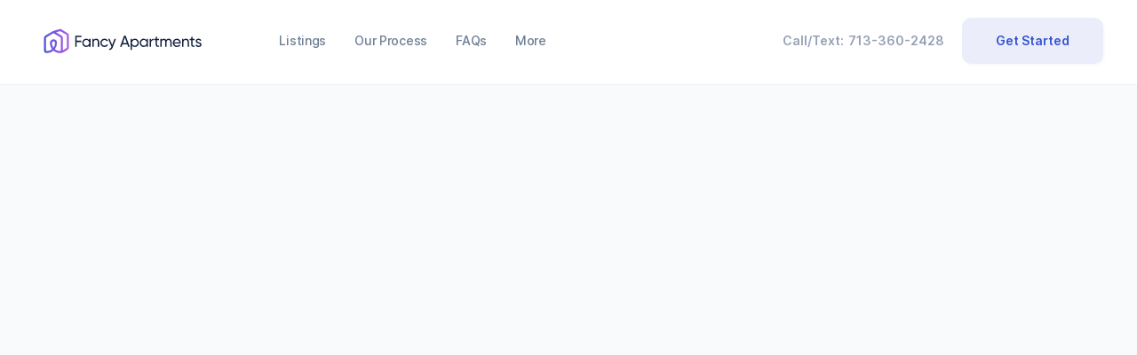

--- FILE ---
content_type: text/html
request_url: https://www.fancyapartments.com/listings/683-1909
body_size: 16580
content:
<!DOCTYPE html><!-- Last Published: Mon Jan 12 2026 20:46:10 GMT+0000 (Coordinated Universal Time) --><html data-wf-domain="www.fancyapartments.com" data-wf-page="60bc46fbe8d8f036560af147" data-wf-site="609643daea339b050c2ec4c6" data-wf-collection="60bc46fbe8d8f0ed200af139" data-wf-item-slug="683-1909"><head><meta charset="utf-8"/><title>#FancyApartments683</title><meta content="Seamlessly blending classic layouts with modern details and amenities, this four-story mid-rise features zero carpet, brand new appliances, and tons of new community amenities!" name="description"/><meta content="#FancyApartments683" property="og:title"/><meta content="Seamlessly blending classic layouts with modern details and amenities, this four-story mid-rise features zero carpet, brand new appliances, and tons of new community amenities!" property="og:description"/><meta content="https://cdn.prod.website-files.com/609643daea339b63a02ec4e6/6271bd434f92e053d36fe85a_FancyApartments683-1909.jpeg" property="og:image"/><meta content="#FancyApartments683" property="twitter:title"/><meta content="Seamlessly blending classic layouts with modern details and amenities, this four-story mid-rise features zero carpet, brand new appliances, and tons of new community amenities!" property="twitter:description"/><meta content="https://cdn.prod.website-files.com/609643daea339b63a02ec4e6/6271bd434f92e053d36fe85a_FancyApartments683-1909.jpeg" property="twitter:image"/><meta property="og:type" content="website"/><meta content="summary_large_image" name="twitter:card"/><meta content="width=device-width, initial-scale=1" name="viewport"/><link href="https://cdn.prod.website-files.com/609643daea339b050c2ec4c6/css/fancyapartments-v3.shared.b1c9a8c0a.min.css" rel="stylesheet" type="text/css" integrity="sha384-scmowK068z39KtHfuAwZ39OeqAXrdLScWO+0h8LFA9c7Pr3K053RIH3FcgBvD0H+" crossorigin="anonymous"/><link href="https://fonts.googleapis.com" rel="preconnect"/><link href="https://fonts.gstatic.com" rel="preconnect" crossorigin="anonymous"/><script src="https://ajax.googleapis.com/ajax/libs/webfont/1.6.26/webfont.js" type="text/javascript"></script><script type="text/javascript">WebFont.load({  google: {    families: ["Manrope:300,regular,500,600,700,800"]  }});</script><script type="text/javascript">!function(o,c){var n=c.documentElement,t=" w-mod-";n.className+=t+"js",("ontouchstart"in o||o.DocumentTouch&&c instanceof DocumentTouch)&&(n.className+=t+"touch")}(window,document);</script><link href="https://cdn.prod.website-files.com/609643daea339b050c2ec4c6/613929b7b928644b90b0c19f_32fancy.png" rel="shortcut icon" type="image/x-icon"/><link href="https://cdn.prod.website-files.com/609643daea339b050c2ec4c6/6139295f092f7118b8a0c35b_Artboard%2062.png" rel="apple-touch-icon"/><link href="https://www.fancyapartments.com/listings/683-1909" rel="canonical"/><style>
/*smoother text*/
body {
	-webkit-font-smoothing: antialiased;
	-moz-osx-font-smoothing: grayscale;
	font-smoothing: antialiased;
	text-rendering: optimizeLegibility;
}
/*Fix form inputs on ios devices*/
.listings-filter-search-field, .fancy-form-field {
	-webkit-appearance: none;
}
/* Kill the blink/flickering */
.phone-slide {
    will-change: transform;
}
</style>

<!-- Google Tag Manager -->
<script>(function(w,d,s,l,i){w[l]=w[l]||[];w[l].push({'gtm.start':
new Date().getTime(),event:'gtm.js'});var f=d.getElementsByTagName(s)[0],
j=d.createElement(s),dl=l!='dataLayer'?'&l='+l:'';j.async=true;j.src=
'https://www.googletagmanager.com/gtm.js?id='+i+dl;f.parentNode.insertBefore(j,f);
})(window,document,'script','dataLayer','GTM-WZMXMZM');</script><!-- Start Price Range Slider -->
<link rel="stylesheet" type="text/css" href="https://cdnjs.cloudflare.com/ajax/libs/ion-rangeslider/2.1.2/css/ion.rangeSlider.min.css">
<link rel="stylesheet" type="text/css" href="https://cdnjs.cloudflare.com/ajax/libs/ion-rangeslider/2.1.2/css/ion.rangeSlider.skinFlat.min.css">
<style>
/* Overrides for range slider skin */
.irs {
    height: 40px;
    margin-top: 15px;
    margin-bottom: 30px
}
.irs-with-grid {
    height: 85px
}
.irs-line {
    background-color: rgba(0, 0, 0, 0.0);
    border: 2px, solid, #FFF;
    height: 12px;
    top: 35px
}
.irs-line-left {
        background-color: rgba(0, 0, 0, 0.0);
    border: 2px, solid, #FFF;
    height: 12px;
    background-position: 0 -30px
}
.irs-line-mid {
        background-color: rgba(0, 0, 0, 0.0);
    border: 2px, solid, #FFF;
    height: 12px;
    background-position: 0 0
}
.irs-line-right {
        background-color: rgba(0, 0, 0, 0.0);
    border: 2px, solid, #FFF;
    height: 12px;
    background-position: 100% -30px
}
.irs-bar {
    height: 12px;
    top: 35px;
    background-position: 0 -60px;
    background-color: #3454D1;
    background-image: none;!important
}
.irs-bar-edge {
    top: 35px;
    height: 12px;
    width: 15px;
    background-color: #FFF;
    background-image: none;!important
    -webkit-border-top-left-radius: 4px;
		-webkit-border-bottom-left-radius: 4px;
		border-top-left-radius: 4px;
		border-bottom-left-radius: 4px
}
.irs-shadow {
    height: 3px;
    top: 35px;
    background: #000;
    opacity: .25
}
.lt-ie9 .irs-shadow {
    filter: alpha(opacity=25)
}
.irs-slider {
    width: 25px;
    height: 25px;
    top: 29px;
    background-position: 0 -120px;
    background-image: none;
    background-color: #EBEEFA;
    border-radius: 100%;
    transition: background-color 200ms ease-in
}
.irs-slider.state_hover,
.irs-slider:hover {
    width: 25px;
    height: 25px;
    top: 29px;
    background-position: 0 -120px;
    background-image: none;
    background-color: #3454D1;
    border-radius: 100%
}
.irs-min,
.irs-max {
    color: #000;
    font-size: 0.9em;
    line-height: 1em;
    text-shadow: none;
    top: 0;
    padding: 5px;
    margin-bottom: 25px;
    background: #94c633;
    -moz-border-radius: 4px;
    border-radius: 4px
}
.irs-from,
.irs-to,
.irs-single {
    color: #3454D1;
    font-size: 0.9em;
    line-height: 1em;
    text-shadow: none;
    padding: 5px;
    margin-bottom: 25px;
    background: #EBEEFA;
    -moz-border-radius: 4px;
    border-radius: 4px
}
.irs-from:after,
.irs-to:after,
.irs-single:after {
    position: absolute;
    display: none;
    content: "";
    bottom: -5px;
    left: 50%;
    width: 0;
    height: 0;
    margin-left: -3px;
    overflow: hidden;
    border: 3px solid transparent;
    border-top-color: #94c633;
}
.irs-grid-pol {
    background: #ccc
}
.irs-grid-text {
    color: #fff
}
/* Getting rid of that ugly textarea resize-corner */
textarea {
resize: none
}
/* textarea scrollbar fixings */
textarea.area.field.w-input::-webkit-scrollbar {
    width: 14px;
    height: 18px;
}
textarea.area.field.w-input::-webkit-scrollbar-thumb {
    height: 6px;
    border: 4px solid rgba(0, 0, 0, 0);
    background-clip: padding-box;
    -webkit-border-radius: 7px;
    background-color: #94c633;
    -webkit-box-shadow: inset -1px -1px 0px rgba(0, 0, 0, 0.05), inset 1px 1px 0px rgba(0, 0, 0, 0.05);
}
textarea.area.field.w-input::-webkit-scrollbar-button {
    width: 0;
    height: 0;
    display: none;
}
textarea.area.field.w-input::-webkit-scrollbar-corner {
    background-color: transparent;
}

* {
  box-sizing: border-box;
}

/*the container must be positioned relative:*/

input[type=text] {
  width: 100%;
}

</style>
<!-- End Price Range Slider -->

<!-- Start Date Picker -->
<link rel="stylesheet" href="https://code.jquery.com/ui/1.12.1/themes/base/jquery-ui.css">

<style type="text/css">
  div#ui-datepicker-div.ui-datepicker.ui-widget.ui-widget-content.ui-helper-clearfix.ui-corner-all {
    z-index: 2222 !important;
  }
/* Temporary custom style override */
.ui-widget-header {
  background: none !important;
  border: none !important;
}

.ui-state-default {
  background: none !important;
  border: none !important;
  text-align: center !important;
  padding: 10px !important;
}

.ui-state-default:hover {
  background: #ebeefa !important;
  color: #3454d1 !important;
  border-radius: 100% !important;
}

.ui-state-highlight {
  color: #3454d1 !important;
}

.ui-state-active {
  background: #3454d1 !important;
  border: none !important;
  border-radius: 100% !important;
  color: white !important;
}

/*temporary datepicker size fix*/
.ui-datepicker {
	width: 300px !important;
}
</style>
<!-- End Date Picker -->
</head><body class="body"><div data-collapse="medium" data-animation="default" data-duration="400" data-easing="ease" data-easing2="ease" role="banner" class="navigation-default w-nav"><div class="gtm w-embed w-iframe"><!-- Google Tag Manager (noscript) -->
<noscript><iframe src="https://www.googletagmanager.com/ns.html?id=GTM-WZMXMZM"
height="0" width="0" style="display:none;visibility:hidden"></iframe></noscript>
<!-- End Google Tag Manager (noscript) --></div><div class="navigation-container-2"><div class="navigation-left-container-2"><div class="menu-button-wrapper-2 w-nav-button"><div data-w-id="9549633d-1438-0428-d906-0acf756c19b7" data-is-ix2-target="1" class="menu-lottie" data-animation-type="lottie" data-src="https://cdn.prod.website-files.com/609643daea339b050c2ec4c6/60b331940df5e90296252056_menu%20lottie.json" data-loop="0" data-direction="1" data-autoplay="0" data-renderer="svg" data-default-duration="0.4583333333333333" data-duration="0"></div></div><a href="/" class="brand-2 w-nav-brand"><img src="https://cdn.prod.website-files.com/609643daea339b050c2ec4c6/619820b08e10fc43a160b1a8_fancylogo.svg" alt="" class="logo-2"/></a><nav role="navigation" class="nav-menu w-nav-menu"><a href="/listings" class="nav-link w-inline-block"><div class="nav-link-text">Listings</div></a><a href="/our-process" class="nav-link w-inline-block"><div class="nav-link-text">Our Process</div></a><a href="/faqs" class="nav-link w-inline-block"><div class="nav-link-text">FAQs</div></a><div data-hover="true" data-delay="0" data-w-id="3d5d7740-49eb-5f00-f0d7-57e6641a33d6" class="navigation-dropdown w-dropdown"><div class="nav-link w-dropdown-toggle"><div class="nav-link-text">More</div></div><nav class="navigation-list w-dropdown-list"><div class="dropdown-wrapper"><a href="/calculator" class="dropdown-link w-dropdown-link">Calculator</a><a href="/about-us" class="dropdown-link w-dropdown-link">About Us</a><a href="/careers" class="dropdown-link w-dropdown-link">Careers</a></div></nav></div></nav></div><div class="navigation-right-container-2"><div class="navigation-divider-2"></div><div class="navigation-contact-container-2"><div class="navigation-contact-text">Call/Text:</div><div class="navigation-contact-group"><a href="tel:7133602428" class="navigation-contact-text">713-360-2428</a></div></div><a href="/get-started" class="button-navigation-2 w-button">Get Started</a></div><a href="/" class="mobile-brand-2 w-nav-brand"><img src="https://cdn.prod.website-files.com/609643daea339b050c2ec4c6/613adb1c5908d3e7011454d3_Main%20File-02.png" sizes="(max-width: 479px) 98vw, (max-width: 5647px) 100vw, 5647px" srcset="https://cdn.prod.website-files.com/609643daea339b050c2ec4c6/613adb1c5908d3e7011454d3_Main%20File-02-p-500.png 500w, https://cdn.prod.website-files.com/609643daea339b050c2ec4c6/613adb1c5908d3e7011454d3_Main%20File-02-p-800.png 800w, https://cdn.prod.website-files.com/609643daea339b050c2ec4c6/613adb1c5908d3e7011454d3_Main%20File-02-p-1080.png 1080w, https://cdn.prod.website-files.com/609643daea339b050c2ec4c6/613adb1c5908d3e7011454d3_Main%20File-02-p-1600.png 1600w, https://cdn.prod.website-files.com/609643daea339b050c2ec4c6/613adb1c5908d3e7011454d3_Main%20File-02-p-2000.png 2000w, https://cdn.prod.website-files.com/609643daea339b050c2ec4c6/613adb1c5908d3e7011454d3_Main%20File-02-p-2600.png 2600w, https://cdn.prod.website-files.com/609643daea339b050c2ec4c6/613adb1c5908d3e7011454d3_Main%20File-02-p-3200.png 3200w, https://cdn.prod.website-files.com/609643daea339b050c2ec4c6/613adb1c5908d3e7011454d3_Main%20File-02.png 5647w" alt="" class="logo-2"/></a><a href="/" class="brand-2 mobile w-nav-brand"><img src="https://cdn.prod.website-files.com/609643daea339b050c2ec4c6/60a253faf7a950b43911b0b3_stacked%20logo.png" sizes="(max-width: 479px) 98vw, (max-width: 1183px) 100vw, 1183px" srcset="https://cdn.prod.website-files.com/609643daea339b050c2ec4c6/60a253faf7a950b43911b0b3_stacked%20logo-p-500.png 500w, https://cdn.prod.website-files.com/609643daea339b050c2ec4c6/60a253faf7a950b43911b0b3_stacked%20logo-p-800.png 800w, https://cdn.prod.website-files.com/609643daea339b050c2ec4c6/60a253faf7a950b43911b0b3_stacked%20logo-p-1080.png 1080w, https://cdn.prod.website-files.com/609643daea339b050c2ec4c6/60a253faf7a950b43911b0b3_stacked%20logo.png 1183w" alt="" class="logo"/></a><a id="w-node-_1fccac91-8279-bfcf-edd8-b3d827cc2f15-6d876100" href="/get-started" class="mobile-button-navigation-2 w-button">Start Now</a></div></div><div class="property-section"><div data-w-id="5e569643-9932-5c55-d26a-7f7571663807" style="-webkit-transform:translate3d(0, 20px, 0) scale3d(1, 1, 1) rotateX(0) rotateY(0) rotateZ(0) skew(0, 0);-moz-transform:translate3d(0, 20px, 0) scale3d(1, 1, 1) rotateX(0) rotateY(0) rotateZ(0) skew(0, 0);-ms-transform:translate3d(0, 20px, 0) scale3d(1, 1, 1) rotateX(0) rotateY(0) rotateZ(0) skew(0, 0);transform:translate3d(0, 20px, 0) scale3d(1, 1, 1) rotateX(0) rotateY(0) rotateZ(0) skew(0, 0);opacity:0" class="container"><div class="property-title"><div class="property-detail-wrap"><h4 class="property-title-large">#FancyApartments683</h4><div class="listing-price-wrap"><div class="listing-price-starting-text">starting at</div><div class="property-price">$1,227</div></div></div><div class="property-detail-wrap"><p>Richmond</p></div></div><div class="w-layout-grid property-grid"><div id="w-node-e32cb0b1-7913-3bd7-856a-efe4ffad92e4-560af147" class="property-hero-image"><img src="https://cdn.prod.website-files.com/609643daea339b63a02ec4e6/6271bd434f92e053d36fe85a_FancyApartments683-1909.jpeg" loading="lazy" alt="" sizes="94vw" srcset="https://cdn.prod.website-files.com/609643daea339b63a02ec4e6/6271bd434f92e053d36fe85a_FancyApartments683-1909-p-500.jpeg 500w, https://cdn.prod.website-files.com/609643daea339b63a02ec4e6/6271bd434f92e053d36fe85a_FancyApartments683-1909-p-800.jpeg 800w, https://cdn.prod.website-files.com/609643daea339b63a02ec4e6/6271bd434f92e053d36fe85a_FancyApartments683-1909-p-1080.jpeg 1080w, https://cdn.prod.website-files.com/609643daea339b63a02ec4e6/6271bd434f92e053d36fe85a_FancyApartments683-1909-p-1600.jpeg 1600w, https://cdn.prod.website-files.com/609643daea339b63a02ec4e6/6271bd434f92e053d36fe85a_FancyApartments683-1909.jpeg 2048w" class="image-full"/></div><div class="property-gallery-small"><div class="collection-list-wrapper-3 w-dyn-list"><script type="text/x-wf-template" id="wf-template-ca69dea5-4f83-ec0d-0b8d-7003cd47b78c">%3Cdiv%20role%3D%22listitem%22%20class%3D%22w-dyn-item%20w-dyn-repeater-item%22%3E%3Cdiv%20class%3D%22property-hero-cell%22%3E%3Cimg%20src%3D%22https%3A%2F%2Fcdn.prod.website-files.com%2F609643daea339b63a02ec4e6%2F6271bd434f92e0794a6fe85c_d4179a1b.jpeg%22%20loading%3D%22lazy%22%20alt%3D%22%22%20class%3D%22property-hero-grid%22%2F%3E%3C%2Fdiv%3E%3C%2Fdiv%3E</script><div role="list" class="collection-list-4 w-dyn-items"><div role="listitem" class="w-dyn-item w-dyn-repeater-item"><div class="property-hero-cell"><img src="https://cdn.prod.website-files.com/609643daea339b63a02ec4e6/6271bd434f92e0794a6fe85c_d4179a1b.jpeg" loading="lazy" alt="" class="property-hero-grid"/></div></div><div role="listitem" class="w-dyn-item w-dyn-repeater-item"><div class="property-hero-cell"><img src="https://cdn.prod.website-files.com/609643daea339b63a02ec4e6/6271bd434f92e011926fe851_373cde61.jpeg" loading="lazy" alt="" class="property-hero-grid"/></div></div><div role="listitem" class="w-dyn-item w-dyn-repeater-item"><div class="property-hero-cell"><img src="https://cdn.prod.website-files.com/609643daea339b63a02ec4e6/6271bd434f92e05d0d6fe853_3acb81c6.jpeg" loading="lazy" alt="" class="property-hero-grid"/></div></div><div role="listitem" class="w-dyn-item w-dyn-repeater-item"><div class="property-hero-cell"><img src="https://cdn.prod.website-files.com/609643daea339b63a02ec4e6/6271bd434f92e0839b6fe854_0b9b1122.jpeg" loading="lazy" alt="" class="property-hero-grid"/></div></div></div><div class="w-dyn-hide w-dyn-empty"><div>No items found.</div></div></div><a href="#Gallery" class="view-all w-inline-block"><img src="https://cdn.prod.website-files.com/609643daea339b050c2ec4c6/609643daea339b7ac72ec4fe_Lightbox%20Image.svg" loading="lazy" alt="" class="view-all-icon"/><div>View All</div></a><div class="gallery-list-wrapper w-dyn-list"><script type="text/x-wf-template" id="wf-template-c2547eb5-0801-b28b-479e-b3671c884543">%3Cdiv%20role%3D%22listitem%22%20class%3D%22collection-item%20w-dyn-item%20w-dyn-repeater-item%22%3E%3Ca%20href%3D%22%23%22%20class%3D%22gallery-item%20w-inline-block%20w-lightbox%22%3E%3Cimg%20alt%3D%22%22%20src%3D%22https%3A%2F%2Fcdn.prod.website-files.com%2F609643daea339b63a02ec4e6%2F6271bd434f92e0794a6fe85c_d4179a1b.jpeg%22%20class%3D%22avatar-image%22%2F%3E%3Cdiv%20class%3D%22image-cover%22%3E%3Cdiv%20class%3D%22view%22%3E%3Cimg%20src%3D%22https%3A%2F%2Fcdn.prod.website-files.com%2F609643daea339b050c2ec4c6%2F609643daea339be60e2ec509_Fullscreen.svg%22%20alt%3D%22%22%20class%3D%22view-icon%22%2F%3E%3C%2Fdiv%3E%3C%2Fdiv%3E%3Cscript%20type%3D%22application%2Fjson%22%20class%3D%22w-json%22%3E%7B%0A%20%20%22items%22%3A%20%5B%0A%20%20%20%20%7B%0A%20%20%20%20%20%20%22url%22%3A%20%22https%3A%2F%2Fcdn.prod.website-files.com%2F609643daea339b63a02ec4e6%2F6271bd434f92e0794a6fe85c_d4179a1b.jpeg%22%2C%0A%20%20%20%20%20%20%22type%22%3A%20%22image%22%0A%20%20%20%20%7D%0A%20%20%5D%2C%0A%20%20%22group%22%3A%20%22Gallery%22%0A%7D%3C%2Fscript%3E%3C%2Fa%3E%3C%2Fdiv%3E</script><div role="list" class="gallery-collection-hero w-dyn-items"><div role="listitem" class="collection-item w-dyn-item w-dyn-repeater-item"><a href="#" class="gallery-item w-inline-block w-lightbox"><img alt="" src="https://cdn.prod.website-files.com/609643daea339b63a02ec4e6/6271bd434f92e0794a6fe85c_d4179a1b.jpeg" class="avatar-image"/><div class="image-cover"><div class="view"><img src="https://cdn.prod.website-files.com/609643daea339b050c2ec4c6/609643daea339be60e2ec509_Fullscreen.svg" alt="" class="view-icon"/></div></div><script type="application/json" class="w-json">{
  "items": [
    {
      "url": "https://cdn.prod.website-files.com/609643daea339b63a02ec4e6/6271bd434f92e0794a6fe85c_d4179a1b.jpeg",
      "type": "image"
    }
  ],
  "group": "Gallery"
}</script></a></div><div role="listitem" class="collection-item w-dyn-item w-dyn-repeater-item"><a href="#" class="gallery-item w-inline-block w-lightbox"><img alt="" src="https://cdn.prod.website-files.com/609643daea339b63a02ec4e6/6271bd434f92e011926fe851_373cde61.jpeg" class="avatar-image"/><div class="image-cover"><div class="view"><img src="https://cdn.prod.website-files.com/609643daea339b050c2ec4c6/609643daea339be60e2ec509_Fullscreen.svg" alt="" class="view-icon"/></div></div><script type="application/json" class="w-json">{
  "items": [
    {
      "url": "https://cdn.prod.website-files.com/609643daea339b63a02ec4e6/6271bd434f92e011926fe851_373cde61.jpeg",
      "type": "image"
    }
  ],
  "group": "Gallery"
}</script></a></div><div role="listitem" class="collection-item w-dyn-item w-dyn-repeater-item"><a href="#" class="gallery-item w-inline-block w-lightbox"><img alt="" src="https://cdn.prod.website-files.com/609643daea339b63a02ec4e6/6271bd434f92e05d0d6fe853_3acb81c6.jpeg" class="avatar-image"/><div class="image-cover"><div class="view"><img src="https://cdn.prod.website-files.com/609643daea339b050c2ec4c6/609643daea339be60e2ec509_Fullscreen.svg" alt="" class="view-icon"/></div></div><script type="application/json" class="w-json">{
  "items": [
    {
      "url": "https://cdn.prod.website-files.com/609643daea339b63a02ec4e6/6271bd434f92e05d0d6fe853_3acb81c6.jpeg",
      "type": "image"
    }
  ],
  "group": "Gallery"
}</script></a></div><div role="listitem" class="collection-item w-dyn-item w-dyn-repeater-item"><a href="#" class="gallery-item w-inline-block w-lightbox"><img alt="" src="https://cdn.prod.website-files.com/609643daea339b63a02ec4e6/6271bd434f92e0839b6fe854_0b9b1122.jpeg" class="avatar-image"/><div class="image-cover"><div class="view"><img src="https://cdn.prod.website-files.com/609643daea339b050c2ec4c6/609643daea339be60e2ec509_Fullscreen.svg" alt="" class="view-icon"/></div></div><script type="application/json" class="w-json">{
  "items": [
    {
      "url": "https://cdn.prod.website-files.com/609643daea339b63a02ec4e6/6271bd434f92e0839b6fe854_0b9b1122.jpeg",
      "type": "image"
    }
  ],
  "group": "Gallery"
}</script></a></div></div><div class="w-dyn-hide w-dyn-empty"><div>No items found.</div></div></div></div></div><div id="Overview" class="property-block"><div class="property-navigation-wrap"><a href="#Overview" class="tab-link w-inline-block"><div>Overview</div></a><a href="#Features" class="tab-link w-inline-block"><div>Features</div></a><a href="#Gallery" class="tab-link w-inline-block"><div>Gallery</div></a><a href="#Location" class="tab-link hide w-inline-block"><div>Location</div></a><a href="#Contact" class="tab-link w-inline-block"><div>Contact for Details</div></a></div><div class="content-block"><h5 class="h5-title padding-bottom-12">About Property</h5><p class="paragraph-dark">Seamlessly blending classic layouts with modern details and amenities, this four-story mid-rise features zero carpet, brand new appliances, and tons of new community amenities! </p><div class="detail-wrapper-block"><div class="detail-item"><img src="https://cdn.prod.website-files.com/609643daea339b050c2ec4c6/609643daea339b35682ec4f1_Bed.svg" loading="lazy" alt="" class="detail-icon"/><div class="text-block">1</div><div>bedroom</div></div><div class="line-break-detail"></div><div class="detail-item"><img src="https://cdn.prod.website-files.com/609643daea339b050c2ec4c6/609643daea339bf31f2ec4f6_Shower.svg" loading="lazy" alt="" class="detail-icon"/><div class="text-block">1</div><div>bathroom</div></div><div class="line-break-detail"></div><div class="detail-item"><img src="https://cdn.prod.website-files.com/609643daea339b050c2ec4c6/609643daea339b56102ec4f3_Ruler.svg" loading="lazy" alt="" class="detail-icon"/><div class="text-block">675</div><div>sqft</div></div></div><div class="line-break"></div><h5 class="h5-title padding-bottom-32">Property Features</h5><div class="w-dyn-list"><div id="Features" role="list" class="feature-list w-dyn-items"><div role="listitem" class="w-dyn-item"><div class="feature"><img loading="lazy" alt="" src="" class="detail-icon w-dyn-bind-empty"/><div>Gym</div></div></div><div role="listitem" class="w-dyn-item"><div class="feature"><img loading="lazy" alt="" src="https://cdn.prod.website-files.com/609643daea339b63a02ec4e6/609643daea339b2d772ec597_Pool.svg" class="detail-icon"/><div>Pool</div></div></div><div role="listitem" class="w-dyn-item"><div class="feature"><img loading="lazy" alt="" src="" class="detail-icon w-dyn-bind-empty"/><div>Pet Friendly</div></div></div><div role="listitem" class="w-dyn-item"><div class="feature"><img loading="lazy" alt="" src="" class="detail-icon w-dyn-bind-empty"/><div>Walk-in closet</div></div></div><div role="listitem" class="w-dyn-item"><div class="feature"><img loading="lazy" alt="" src="" class="detail-icon w-dyn-bind-empty"/><div>Light Cabinets</div></div></div><div role="listitem" class="w-dyn-item"><div class="feature"><img loading="lazy" alt="" src="" class="detail-icon w-dyn-bind-empty"/><div>Separate Tub and Shower</div></div></div><div role="listitem" class="w-dyn-item"><div class="feature"><img loading="lazy" alt="" src="" class="detail-icon w-dyn-bind-empty"/><div>Stainless Steel Appliances</div></div></div><div role="listitem" class="w-dyn-item"><div class="feature"><img loading="lazy" alt="" src="" class="detail-icon w-dyn-bind-empty"/><div>Washer &amp; Dryer</div></div></div><div role="listitem" class="w-dyn-item"><div class="feature"><img loading="lazy" alt="" src="" class="detail-icon w-dyn-bind-empty"/><div>Wood Floors</div></div></div><div role="listitem" class="w-dyn-item"><div class="feature"><img loading="lazy" alt="" src="" class="detail-icon w-dyn-bind-empty"/><div>No Carpet</div></div></div><div role="listitem" class="w-dyn-item"><div class="feature"><img loading="lazy" alt="" src="" class="detail-icon w-dyn-bind-empty"/><div>Electric Car Charging Station</div></div></div><div role="listitem" class="w-dyn-item"><div class="feature"><img loading="lazy" alt="" src="" class="detail-icon w-dyn-bind-empty"/><div>Dog spa</div></div></div><div role="listitem" class="w-dyn-item"><div class="feature"><img loading="lazy" alt="" src="" class="detail-icon w-dyn-bind-empty"/><div>Dog park</div></div></div><div role="listitem" class="w-dyn-item"><div class="feature"><img loading="lazy" alt="" src="" class="detail-icon w-dyn-bind-empty"/><div>Detached Garages</div></div></div><div role="listitem" class="w-dyn-item"><div class="feature"><img loading="lazy" alt="" src="" class="detail-icon w-dyn-bind-empty"/><div>Controlled access parking lot</div></div></div></div></div></div></div><div class="property-block"><div id="Gallery" class="content-block"><h5 class="h5-title padding-bottom-32">Featured Gallery</h5><div class="gallery-list-wrapper w-dyn-list"><script type="text/x-wf-template" id="wf-template-72499581-b19e-30e5-407d-c541604946fc">%3Cdiv%20id%3D%22w-node-_72499581-b19e-30e5-407d-c541604946fd-560af147%22%20role%3D%22listitem%22%20class%3D%22collection-item%20w-dyn-item%20w-dyn-repeater-item%22%3E%3Ca%20href%3D%22%23%22%20class%3D%22gallery-item%20w-inline-block%20w-lightbox%22%3E%3Cimg%20alt%3D%22%22%20src%3D%22https%3A%2F%2Fcdn.prod.website-files.com%2F609643daea339b63a02ec4e6%2F6271bd434f92e0794a6fe85c_d4179a1b.jpeg%22%20class%3D%22avatar-image%22%2F%3E%3Cdiv%20class%3D%22image-cover%22%3E%3Cdiv%20class%3D%22view%22%3E%3Cimg%20src%3D%22https%3A%2F%2Fcdn.prod.website-files.com%2F609643daea339b050c2ec4c6%2F609643daea339be60e2ec509_Fullscreen.svg%22%20alt%3D%22%22%20class%3D%22view-icon%22%2F%3E%3C%2Fdiv%3E%3C%2Fdiv%3E%3Cscript%20type%3D%22application%2Fjson%22%20class%3D%22w-json%22%3E%7B%0A%20%20%22items%22%3A%20%5B%0A%20%20%20%20%7B%0A%20%20%20%20%20%20%22url%22%3A%20%22https%3A%2F%2Fcdn.prod.website-files.com%2F609643daea339b63a02ec4e6%2F6271bd434f92e0794a6fe85c_d4179a1b.jpeg%22%2C%0A%20%20%20%20%20%20%22type%22%3A%20%22image%22%0A%20%20%20%20%7D%0A%20%20%5D%2C%0A%20%20%22group%22%3A%20%22Gallery%22%0A%7D%3C%2Fscript%3E%3C%2Fa%3E%3C%2Fdiv%3E</script><div role="list" class="gallery-collection w-dyn-items"><div id="w-node-_72499581-b19e-30e5-407d-c541604946fd-560af147" role="listitem" class="collection-item w-dyn-item w-dyn-repeater-item"><a href="#" class="gallery-item w-inline-block w-lightbox"><img alt="" src="https://cdn.prod.website-files.com/609643daea339b63a02ec4e6/6271bd434f92e0794a6fe85c_d4179a1b.jpeg" class="avatar-image"/><div class="image-cover"><div class="view"><img src="https://cdn.prod.website-files.com/609643daea339b050c2ec4c6/609643daea339be60e2ec509_Fullscreen.svg" alt="" class="view-icon"/></div></div><script type="application/json" class="w-json">{
  "items": [
    {
      "url": "https://cdn.prod.website-files.com/609643daea339b63a02ec4e6/6271bd434f92e0794a6fe85c_d4179a1b.jpeg",
      "type": "image"
    }
  ],
  "group": "Gallery"
}</script></a></div><div id="w-node-_72499581-b19e-30e5-407d-c541604946fd-560af147" role="listitem" class="collection-item w-dyn-item w-dyn-repeater-item"><a href="#" class="gallery-item w-inline-block w-lightbox"><img alt="" src="https://cdn.prod.website-files.com/609643daea339b63a02ec4e6/6271bd434f92e011926fe851_373cde61.jpeg" class="avatar-image"/><div class="image-cover"><div class="view"><img src="https://cdn.prod.website-files.com/609643daea339b050c2ec4c6/609643daea339be60e2ec509_Fullscreen.svg" alt="" class="view-icon"/></div></div><script type="application/json" class="w-json">{
  "items": [
    {
      "url": "https://cdn.prod.website-files.com/609643daea339b63a02ec4e6/6271bd434f92e011926fe851_373cde61.jpeg",
      "type": "image"
    }
  ],
  "group": "Gallery"
}</script></a></div><div id="w-node-_72499581-b19e-30e5-407d-c541604946fd-560af147" role="listitem" class="collection-item w-dyn-item w-dyn-repeater-item"><a href="#" class="gallery-item w-inline-block w-lightbox"><img alt="" src="https://cdn.prod.website-files.com/609643daea339b63a02ec4e6/6271bd434f92e05d0d6fe853_3acb81c6.jpeg" class="avatar-image"/><div class="image-cover"><div class="view"><img src="https://cdn.prod.website-files.com/609643daea339b050c2ec4c6/609643daea339be60e2ec509_Fullscreen.svg" alt="" class="view-icon"/></div></div><script type="application/json" class="w-json">{
  "items": [
    {
      "url": "https://cdn.prod.website-files.com/609643daea339b63a02ec4e6/6271bd434f92e05d0d6fe853_3acb81c6.jpeg",
      "type": "image"
    }
  ],
  "group": "Gallery"
}</script></a></div><div id="w-node-_72499581-b19e-30e5-407d-c541604946fd-560af147" role="listitem" class="collection-item w-dyn-item w-dyn-repeater-item"><a href="#" class="gallery-item w-inline-block w-lightbox"><img alt="" src="https://cdn.prod.website-files.com/609643daea339b63a02ec4e6/6271bd434f92e0839b6fe854_0b9b1122.jpeg" class="avatar-image"/><div class="image-cover"><div class="view"><img src="https://cdn.prod.website-files.com/609643daea339b050c2ec4c6/609643daea339be60e2ec509_Fullscreen.svg" alt="" class="view-icon"/></div></div><script type="application/json" class="w-json">{
  "items": [
    {
      "url": "https://cdn.prod.website-files.com/609643daea339b63a02ec4e6/6271bd434f92e0839b6fe854_0b9b1122.jpeg",
      "type": "image"
    }
  ],
  "group": "Gallery"
}</script></a></div><div id="w-node-_72499581-b19e-30e5-407d-c541604946fd-560af147" role="listitem" class="collection-item w-dyn-item w-dyn-repeater-item"><a href="#" class="gallery-item w-inline-block w-lightbox"><img alt="" src="https://cdn.prod.website-files.com/609643daea339b63a02ec4e6/6271bd434f92e07ba26fe852_4a9bf353.jpeg" class="avatar-image"/><div class="image-cover"><div class="view"><img src="https://cdn.prod.website-files.com/609643daea339b050c2ec4c6/609643daea339be60e2ec509_Fullscreen.svg" alt="" class="view-icon"/></div></div><script type="application/json" class="w-json">{
  "items": [
    {
      "url": "https://cdn.prod.website-files.com/609643daea339b63a02ec4e6/6271bd434f92e07ba26fe852_4a9bf353.jpeg",
      "type": "image"
    }
  ],
  "group": "Gallery"
}</script></a></div><div id="w-node-_72499581-b19e-30e5-407d-c541604946fd-560af147" role="listitem" class="collection-item w-dyn-item w-dyn-repeater-item"><a href="#" class="gallery-item w-inline-block w-lightbox"><img alt="" src="https://cdn.prod.website-files.com/609643daea339b63a02ec4e6/6271bd434f92e02be36fe858_f8493e05.jpeg" class="avatar-image"/><div class="image-cover"><div class="view"><img src="https://cdn.prod.website-files.com/609643daea339b050c2ec4c6/609643daea339be60e2ec509_Fullscreen.svg" alt="" class="view-icon"/></div></div><script type="application/json" class="w-json">{
  "items": [
    {
      "url": "https://cdn.prod.website-files.com/609643daea339b63a02ec4e6/6271bd434f92e02be36fe858_f8493e05.jpeg",
      "type": "image"
    }
  ],
  "group": "Gallery"
}</script></a></div><div id="w-node-_72499581-b19e-30e5-407d-c541604946fd-560af147" role="listitem" class="collection-item w-dyn-item w-dyn-repeater-item"><a href="#" class="gallery-item w-inline-block w-lightbox"><img alt="" src="https://cdn.prod.website-files.com/609643daea339b63a02ec4e6/6271bd434f92e066946fe856_db077af8.jpeg" class="avatar-image"/><div class="image-cover"><div class="view"><img src="https://cdn.prod.website-files.com/609643daea339b050c2ec4c6/609643daea339be60e2ec509_Fullscreen.svg" alt="" class="view-icon"/></div></div><script type="application/json" class="w-json">{
  "items": [
    {
      "url": "https://cdn.prod.website-files.com/609643daea339b63a02ec4e6/6271bd434f92e066946fe856_db077af8.jpeg",
      "type": "image"
    }
  ],
  "group": "Gallery"
}</script></a></div><div id="w-node-_72499581-b19e-30e5-407d-c541604946fd-560af147" role="listitem" class="collection-item w-dyn-item w-dyn-repeater-item"><a href="#" class="gallery-item w-inline-block w-lightbox"><img alt="" src="https://cdn.prod.website-files.com/609643daea339b63a02ec4e6/6271bd434f92e0b3146fe855_b0b18051.jpeg" class="avatar-image"/><div class="image-cover"><div class="view"><img src="https://cdn.prod.website-files.com/609643daea339b050c2ec4c6/609643daea339be60e2ec509_Fullscreen.svg" alt="" class="view-icon"/></div></div><script type="application/json" class="w-json">{
  "items": [
    {
      "url": "https://cdn.prod.website-files.com/609643daea339b63a02ec4e6/6271bd434f92e0b3146fe855_b0b18051.jpeg",
      "type": "image"
    }
  ],
  "group": "Gallery"
}</script></a></div><div id="w-node-_72499581-b19e-30e5-407d-c541604946fd-560af147" role="listitem" class="collection-item w-dyn-item w-dyn-repeater-item"><a href="#" class="gallery-item w-inline-block w-lightbox"><img alt="" src="https://cdn.prod.website-files.com/609643daea339b63a02ec4e6/6271bd434f92e097706fe859_df9c9282.jpeg" class="avatar-image"/><div class="image-cover"><div class="view"><img src="https://cdn.prod.website-files.com/609643daea339b050c2ec4c6/609643daea339be60e2ec509_Fullscreen.svg" alt="" class="view-icon"/></div></div><script type="application/json" class="w-json">{
  "items": [
    {
      "url": "https://cdn.prod.website-files.com/609643daea339b63a02ec4e6/6271bd434f92e097706fe859_df9c9282.jpeg",
      "type": "image"
    }
  ],
  "group": "Gallery"
}</script></a></div><div id="w-node-_72499581-b19e-30e5-407d-c541604946fd-560af147" role="listitem" class="collection-item w-dyn-item w-dyn-repeater-item"><a href="#" class="gallery-item w-inline-block w-lightbox"><img alt="" src="https://cdn.prod.website-files.com/609643daea339b63a02ec4e6/6271bd434f92e07a476fe85b_5a4a00ff.jpeg" class="avatar-image"/><div class="image-cover"><div class="view"><img src="https://cdn.prod.website-files.com/609643daea339b050c2ec4c6/609643daea339be60e2ec509_Fullscreen.svg" alt="" class="view-icon"/></div></div><script type="application/json" class="w-json">{
  "items": [
    {
      "url": "https://cdn.prod.website-files.com/609643daea339b63a02ec4e6/6271bd434f92e07a476fe85b_5a4a00ff.jpeg",
      "type": "image"
    }
  ],
  "group": "Gallery"
}</script></a></div><div id="w-node-_72499581-b19e-30e5-407d-c541604946fd-560af147" role="listitem" class="collection-item w-dyn-item w-dyn-repeater-item"><a href="#" class="gallery-item w-inline-block w-lightbox"><img alt="" src="https://cdn.prod.website-files.com/609643daea339b63a02ec4e6/6271bd434f92e0664f6fe857_199bcb83.jpeg" class="avatar-image"/><div class="image-cover"><div class="view"><img src="https://cdn.prod.website-files.com/609643daea339b050c2ec4c6/609643daea339be60e2ec509_Fullscreen.svg" alt="" class="view-icon"/></div></div><script type="application/json" class="w-json">{
  "items": [
    {
      "url": "https://cdn.prod.website-files.com/609643daea339b63a02ec4e6/6271bd434f92e0664f6fe857_199bcb83.jpeg",
      "type": "image"
    }
  ],
  "group": "Gallery"
}</script></a></div></div><div class="w-dyn-hide w-dyn-empty"><div>No items found.</div></div></div></div></div><div class="property-block hide"><div id="Location" class="content-block"><h5 class="h5-title padding-bottom-32">Locations</h5><div class="property-detail-wrap"><p class="paragraph-dark">Richmond</p></div><div class="property-detail-wrap"><div class="location-info w-dyn-bind-empty"></div><a href="#" class="location-info">See Locations</a></div><div class="map-embed w-dyn-bind-empty w-richtext"></div></div></div><div class="property-block"><div id="Contact" class="content-block"><h5 class="h5-title">Get more details!</h5><div class="line-break-full"></div><div class="property-detail-wrap details-section"><h5 class="h5-title listing-form-title">Interested in this property? Request a custom video walkthrough or tour.</h5><div class="property-listing-code"><p>Listing Number: </p><p class="lisiting-code">683</p><div data-w-id="8fe8f267-cd30-6d9a-66cf-188eece00f53" style="opacity:0" class="property-listing-code-block"><div class="property-listing-code-callout">⭐ Mention this to your agent!</div></div></div></div><div class="property-contact-form-container"><div id="fancy-form" class="fancy-form-container w-form"><form id="email-form" name="email-form" data-name="Email Form" action="https://usebasin.com/f/5a30458c5152" method="post" class="fancy-form" data-wf-page-id="60bc46fbe8d8f036560af147" data-wf-element-id="fe2edf28-82f7-54df-07a9-ab46bbe04102" data-turnstile-sitekey="0x4AAAAAAAQTptj2So4dx43e"><div data-delay="4000" data-animation="cross" class="fancy-form-slider w-slider" data-autoplay="false" data-easing="ease" data-hide-arrows="true" data-disable-swipe="true" data-autoplay-limit="0" data-nav-spacing="3" data-duration="240" data-infinite="false"><div class="fancy-form-hidden-page-url w-embed"><input type="hidden" id="insertpageurl"  name="page-url" /></div><div class="fancy-form-hidden-bedrooms-cms w-embed"><input type="hidden" name="bedrooms" value="1" /></div><div class="fancy-form-hidden-bathrooms-cms w-embed"><input type="hidden" name="bathrooms" value="1" /></div><div class="fancy-form-hidden-max-budget-cms w-embed"><input type="hidden" name="max-budget" value="1227" /></div><div class="fancy-form-hidden-listing-details-cms w-embed"><input type="hidden" name="listing-number" value="1909" /></div><div class="fancy-form-hidden-listing-details-cms w-embed"><input type="hidden" name="building-number" value="683" /></div><div class="fancy-form-hidden-agent-cookie w-embed"><input type="hidden" id="utm_source" name="utm_source"><br>
<input type="hidden" id="utm_medium" name="utm_medium"><br>
<input type="hidden" id="utm_campaign" name="utm_campaign"><br></div><div class="fancy-form-mask w-slider-mask"><div data-w-id="fe2edf28-82f7-54df-07a9-ab46bbe04168" class="fancy-form-slide w-slide"><div class="slider-content-wrap"><div class="form-content"><div style="-webkit-transform:translate3d(0, 25PX, 0) scale3d(1, 1, 1) rotateX(0) rotateY(0) rotateZ(0) skew(0, 0);-moz-transform:translate3d(0, 25PX, 0) scale3d(1, 1, 1) rotateX(0) rotateY(0) rotateZ(0) skew(0, 0);-ms-transform:translate3d(0, 25PX, 0) scale3d(1, 1, 1) rotateX(0) rotateY(0) rotateZ(0) skew(0, 0);transform:translate3d(0, 25PX, 0) scale3d(1, 1, 1) rotateX(0) rotateY(0) rotateZ(0) skew(0, 0);opacity:0" class="form-title-wrap"><div class="form-section-title">When would you like to move in?</div><p class="fancy-form-paragraph hide">Lorem ipsum dolor sit amet, consectetur adipiscing elit. Maecenas semper nisi quis dolor tincidunt, a venenatis libero bibendum. Nulla tristique at lacus vitae rutrum. Nam hendrerit nisl id justo sollicitudin, vel pharetra justo hendrerit.</p></div><div class="form-datepicker-wrap"><input class="fancy-form-field datepicker w-input" maxlength="256" name="move-date" inputmode="none" data-name="move-date" placeholder="MM/DD/YYYY" type="text" id="move-date" required=""/></div></div><div style="opacity:0" class="title-left"><div class="text-block-3">Ideal Move Date</div></div><div style="opacity:0" class="details-right"><img src="https://cdn.prod.website-files.com/609643daea339b050c2ec4c6/60ba50e41c2dfda32d800eb9_Form%20Step%20Counter%201.svg" alt="" class="counter-image"/><div class="text-counter">1 / 4</div></div></div></div><div data-w-id="fe2edf28-82f7-54df-07a9-ab46bbe04179" class="fancy-form-slide w-slide"><div class="slider-content-wrap"><div class="form-content"><div style="-webkit-transform:translate3d(0, 25PX, 0) scale3d(1, 1, 1) rotateX(0) rotateY(0) rotateZ(0) skew(0, 0);-moz-transform:translate3d(0, 25PX, 0) scale3d(1, 1, 1) rotateX(0) rotateY(0) rotateZ(0) skew(0, 0);-ms-transform:translate3d(0, 25PX, 0) scale3d(1, 1, 1) rotateX(0) rotateY(0) rotateZ(0) skew(0, 0);transform:translate3d(0, 25PX, 0) scale3d(1, 1, 1) rotateX(0) rotateY(0) rotateZ(0) skew(0, 0);opacity:0" class="form-title-wrap"><div class="form-section-title">How long of a lease are you looking to sign?</div><p class="fancy-form-paragraph hide">Lorem ipsum dolor sit amet, consectetur adipiscing elit. Maecenas semper nisi quis dolor tincidunt, a venenatis libero bibendum. Nulla tristique at lacus vitae rutrum. Nam hendrerit nisl id justo sollicitudin, vel pharetra justo hendrerit.</p></div><div class="fancy-form-lease-wrap"><input class="fancy-form-field lease w-input" maxlength="256" name="lease-term" data-name="lease-term" placeholder="12" type="number" id="lease-term" required=""/><div class="fancy-form-lease-months">Months</div></div></div><div style="opacity:0" class="title-left"><div class="text-block-3">Lease Length</div></div><div style="opacity:0" class="details-right"><img src="https://cdn.prod.website-files.com/609643daea339b050c2ec4c6/60ba50e47aa78d29cab42acb_Form%20Step%20Counter%203.svg" alt="" class="counter-image"/><div class="text-counter">2 / 4</div></div></div></div><div data-w-id="fe2edf28-82f7-54df-07a9-ab46bbe0418c" class="fancy-form-slide w-slide"><div class="slider-content-wrap"><div class="form-content"><div style="-webkit-transform:translate3d(0, 25PX, 0) scale3d(1, 1, 1) rotateX(0) rotateY(0) rotateZ(0) skew(0, 0);-moz-transform:translate3d(0, 25PX, 0) scale3d(1, 1, 1) rotateX(0) rotateY(0) rotateZ(0) skew(0, 0);-ms-transform:translate3d(0, 25PX, 0) scale3d(1, 1, 1) rotateX(0) rotateY(0) rotateZ(0) skew(0, 0);transform:translate3d(0, 25PX, 0) scale3d(1, 1, 1) rotateX(0) rotateY(0) rotateZ(0) skew(0, 0);opacity:0" class="form-title-wrap"><div class="form-section-title">Credit Status</div><p class="fancy-form-paragraph hide">Select one</p></div><div class="fancy-form-radio-wrap rectangle padding-bottom-32"><label id="credit-great" class="radio-button-wrap rectangle w-radio"><div class="w-form-formradioinput w-form-formradioinput--inputType-custom fancy-form-field rectangle w-radio-input"></div><input type="radio" data-name="credit" required="" name="credit" id="radio" style="opacity:0;position:absolute;z-index:-1" value="Great"/><span for="radio" class="fancy-form-radio-title rectangle w-form-label">Great</span></label><label id="credit-good" class="radio-button-wrap rectangle w-radio"><div class="w-form-formradioinput w-form-formradioinput--inputType-custom fancy-form-field rectangle w-radio-input"></div><input type="radio" data-name="credit" required="" name="credit" id="radio" style="opacity:0;position:absolute;z-index:-1" value="Good"/><span for="radio" class="fancy-form-radio-title rectangle w-form-label">Good</span></label><label id="credit-average" class="radio-button-wrap rectangle w-radio"><div class="w-form-formradioinput w-form-formradioinput--inputType-custom fancy-form-field rectangle w-radio-input"></div><input type="radio" data-name="credit" required="" name="credit" id="radio" style="opacity:0;position:absolute;z-index:-1" value="Average"/><span for="radio" class="fancy-form-radio-title rectangle w-form-label">Average</span></label><label id="credit-poor" class="radio-button-wrap rectangle w-radio"><div class="w-form-formradioinput w-form-formradioinput--inputType-custom fancy-form-field rectangle w-radio-input"></div><input type="radio" data-name="credit" required="" name="credit" id="radio" style="opacity:0;position:absolute;z-index:-1" value="Poor"/><span for="radio" class="fancy-form-radio-title rectangle w-form-label">Poor</span></label></div><div style="-webkit-transform:translate3d(0, 25PX, 0) scale3d(1, 1, 1) rotateX(0) rotateY(0) rotateZ(0) skew(0, 0);-moz-transform:translate3d(0, 25PX, 0) scale3d(1, 1, 1) rotateX(0) rotateY(0) rotateZ(0) skew(0, 0);-ms-transform:translate3d(0, 25PX, 0) scale3d(1, 1, 1) rotateX(0) rotateY(0) rotateZ(0) skew(0, 0);transform:translate3d(0, 25PX, 0) scale3d(1, 1, 1) rotateX(0) rotateY(0) rotateZ(0) skew(0, 0);opacity:0" class="form-title-wrap"><div class="form-section-title">Background Issues</div><p class="fancy-form-paragraph hide">Select one or more</p></div><div class="fancy-form-radio-wrap rectangle single-column mobile"><label id="background-none" class="radio-button-wrap rectangle w-radio"><div class="w-form-formradioinput w-form-formradioinput--inputType-custom fancy-form-field rectangle w-radio-input"></div><input type="radio" data-name="background" required="" name="background" id="radio" style="opacity:0;position:absolute;z-index:-1" value="None"/><span for="radio" class="fancy-form-radio-title rectangle w-form-label">None</span></label><label id="background-active-rental-debt" class="radio-button-wrap rectangle w-radio"><div class="w-form-formradioinput w-form-formradioinput--inputType-custom fancy-form-field rectangle w-radio-input"></div><input type="radio" data-name="background" required="" name="background" id="radio" style="opacity:0;position:absolute;z-index:-1" value="Active Rental Debt"/><span for="radio" class="fancy-form-radio-title rectangle w-form-label">Active Rental Debt</span></label><label id="background-eviction" class="radio-button-wrap rectangle w-radio"><div class="w-form-formradioinput w-form-formradioinput--inputType-custom fancy-form-field rectangle w-radio-input"></div><input type="radio" data-name="background" required="" name="background" id="radio" style="opacity:0;position:absolute;z-index:-1" value="Eviction"/><span for="radio" class="fancy-form-radio-title rectangle w-form-label">Eviction</span></label><label id="background-unpaid-broken-lease" class="radio-button-wrap rectangle w-radio"><div class="w-form-formradioinput w-form-formradioinput--inputType-custom fancy-form-field rectangle w-radio-input"></div><input type="radio" data-name="background" required="" name="background" id="radio" style="opacity:0;position:absolute;z-index:-1" value="Unpaid Broken Lease"/><span for="radio" class="fancy-form-radio-title rectangle w-form-label">Unpaid Broken Lease</span></label><label id="background-misdemeanor" class="radio-button-wrap rectangle w-radio"><div class="w-form-formradioinput w-form-formradioinput--inputType-custom fancy-form-field rectangle w-radio-input"></div><input type="radio" data-name="background" required="" name="background" id="radio" style="opacity:0;position:absolute;z-index:-1" value="Misdemeanor"/><span for="radio" class="fancy-form-radio-title rectangle w-form-label">Misdemeanor</span></label><label id="background-felony" class="radio-button-wrap rectangle w-radio"><div class="w-form-formradioinput w-form-formradioinput--inputType-custom fancy-form-field rectangle w-radio-input"></div><input type="radio" data-name="background" required="" name="background" id="radio" style="opacity:0;position:absolute;z-index:-1" value="Felony"/><span for="radio" class="fancy-form-radio-title rectangle w-form-label">Felony</span></label></div></div><div style="opacity:0" class="title-left"><div class="text-block-3">Credit &amp; Background</div></div><div style="opacity:0" class="details-right"><img src="https://cdn.prod.website-files.com/609643daea339b050c2ec4c6/60ba50e49cc154403ef00dbc_Form%20Step%20Counter%205.svg" alt="" class="counter-image"/><div class="text-counter">3 / 4</div></div></div></div><div data-w-id="fe2edf28-82f7-54df-07a9-ab46bbe041ca" class="fancy-form-slide w-slide"><div class="slider-content-wrap"><div class="form-content"><div style="-webkit-transform:translate3d(0, 25PX, 0) scale3d(1, 1, 1) rotateX(0) rotateY(0) rotateZ(0) skew(0, 0);-moz-transform:translate3d(0, 25PX, 0) scale3d(1, 1, 1) rotateX(0) rotateY(0) rotateZ(0) skew(0, 0);-ms-transform:translate3d(0, 25PX, 0) scale3d(1, 1, 1) rotateX(0) rotateY(0) rotateZ(0) skew(0, 0);transform:translate3d(0, 25PX, 0) scale3d(1, 1, 1) rotateX(0) rotateY(0) rotateZ(0) skew(0, 0);opacity:0" class="form-title-wrap"><div class="form-section-title contact-details">Ready for the best apartment <span class="fancy-gradient-color-text">deals</span> in Houston?</div><p class="fancy-form-paragraph hide">Select one</p></div><div class="fancy-form-contact-container"><div id="w-node-fe2edf28-82f7-54df-07a9-ab46bbe041d3-560af147" class="fancy-form-contact-field-wrap"><div id="w-node-fe2edf28-82f7-54df-07a9-ab46bbe041d4-560af147" class="fancy-form-contact-title">Name</div><input class="fancy-form-field input w-input" maxlength="256" name="first-name" data-name="first-name" placeholder="First Name" type="text" id="first-name" required=""/><input class="fancy-form-field input w-input" maxlength="256" name="last-name" data-name="last-name" placeholder="Last Name" type="text" id="last-name" required=""/></div><div class="fancy-form-contact-field-wrap"><div class="fancy-form-contact-title">Phone</div><input class="fancy-form-field input w-input" maxlength="256" name="phone" data-name="phone" placeholder="123-456-7890" type="tel" id="phone" required=""/></div><div class="fancy-form-contact-field-wrap"><div class="fancy-form-contact-title">Email</div><input class="fancy-form-field input w-input" maxlength="256" name="email" data-name="email" placeholder="youremail@example.com" type="email" id="email" required=""/></div><div class="fancy-form-contact-field-wrap"><div class="fancy-form-contact-title">Instagram</div><input class="fancy-form-field input w-input" maxlength="256" name="instagram" data-name="instagram" placeholder="@yourinstagram" type="text" id="instagram"/></div><div class="fancy-form-contact-field-wrap"><div class="fancy-form-contact-title">How did you hear about us?</div><div class="fancy-form-dropdown-wrap"><select id="referral" name="referral" required="" data-name="referral" class="fancy-form-field input dropdown w-select"><option value="">Select one...</option><option value="Instagram">Instagram</option><option value="Facebook">Facebook</option><option value="TikTok">TikTok</option><option value="Snapchat">Snapchat</option><option value="LinkedIn">LinkedIn</option><option value="Google">Google</option><option value="Bing">Bing</option><option value="Email">Email</option><option value="Fancy Apartments Agent">Fancy Apartments Agent</option><option value="Leasing Agent / Property Referral">Leasing Agent / Property Referral</option><option value="Word of Mouth">Word of Mouth</option><option value="Craigslist">Craigslist</option><option value="Yelp">Yelp</option><option value="Reddit">Reddit</option><option value="Other">Other</option></select><img src="https://cdn.prod.website-files.com/609643daea339b050c2ec4c6/60bbce01b6f25705497125f7_down%20arrow.svg" loading="lazy" alt="" class="fancy-form-dropdown-arrow-img"/></div></div><div id="w-node-fe2edf28-82f7-54df-07a9-ab46bbe041ea-560af147" class="fancy-form-contact-field-wrap"><div class="fancy-form-contact-title">Any special features or requests?</div><textarea placeholder="Wood Floors, Floor to Ceiling Windows, Bathtub, Dog Friendly, Walkable..." maxlength="5000" id="feature-requests" name="feature-requests" data-name="feature requests" class="fancy-form-field input textarea w-input"></textarea></div></div></div><div style="opacity:0" class="title-left"><div class="text-block-3">Contact Details</div></div><input type="submit" data-wait="Working on that..." wait="Calculating Nash Equilibrium..." data-ix="show-content-onslide" class="submit-button-2 w-button" value="Submit"/><div style="opacity:0" class="details-right"><img src="https://cdn.prod.website-files.com/609643daea339b050c2ec4c6/60ba50e4af40bb9c9f1f331e_Form%20Step%20Counter%206.svg" alt="" class="counter-image"/><div class="text-counter">4 / 4</div></div></div></div></div><div class="fancy-form-previous-wrap w-slider-arrow-left"><img src="https://cdn.prod.website-files.com/60b5091616fa7c43619580f0/60b5091616fa7ccb57958100_arrow.svg" alt="" class="fancy-form-previous-arrow"/><div class="fancy-form-previous-button">Back</div></div><div class="fancy-form-next-wrap w-slider-arrow-right"><div class="fancy-form-next-button">Next step</div></div></div><div class="fancy-form-button-container"><a id="back-btn" href="#" class="fancy-form-back-wrap w-inline-block"><img src="https://cdn.prod.website-files.com/60b5091616fa7c43619580f0/60b5091616fa7ccb57958100_arrow.svg" alt="" class="fancy-form-back-arrow"/><div class="text-block-4">Back</div></a><a id="next-step-btn" href="#" class="fancy-form-next-wrap-2 w-node-fe2edf28-82f7-54df-07a9-ab46bbe04202-560af147 w-inline-block"><div>Next step</div></a></div><div class="line-bottom"></div><div class="mobile-nav-bottom"></div><div class="form-consent-wrap"><p class="p-consent">By submitting this form, you agree to Fancy Apartments <a href="/terms-of-service" target="_blank">Terms of Service</a> &amp; <a href="/privacy-policy" target="_blank">Privacy Policy</a> and to be contacted by us or third parties. By providing your phone number, you give us your express written consent to deliver automated text messages to you at the phone number provided, for which you can opt-out any time. Consent is not a condition of purchase.</p></div></form><div class="fancy-form-success-message-container w-form-done"><div class="fancy-form-success-wrap"><div class="fancy-form-success-lottie padding-bottom-32" data-w-id="ec91694b-13cd-7053-ead2-dd6532124d34" data-animation-type="lottie" data-src="https://cdn.prod.website-files.com/609643daea339b050c2ec4c6/60c973fe933b92678db111d1_fancyformsuccesslottie.json" data-loop="0" data-direction="1" data-autoplay="1" data-is-ix2-target="0" data-renderer="svg" data-default-duration="2.88" data-duration="0"></div><div data-w-id="ec91694b-13cd-7053-ead2-dd6532124d35" class="fancy-form-success-trigger"></div><h3 class="fancy-form-success-title padding-bottom-32">Woot, our team is on it!</h3><div class="fancy-form-success-text">We have received your form submission, we&#x27;ll get in touch with you shortly!<br/><br/>Don&#x27;t worry about submitting another form if you like other listings, just let your agent know the &quot;Listing Number&quot; once we reach you.</div></div><div class="fancy-form-success-cta-wrap"><p class="padding-bottom-32">While you wait...</p><a href="/listings" class="button medium-size padding-bottom-12 w-button">Browse More Listings</a><a href="/" class="link-underlined">Go Back Home</a></div></div><div class="error-message w-form-fail"><div>Oops! Something went wrong while submitting the form</div></div></div></div><div class="w-layout-grid property-contact-grid hide"><div class="w-dyn-list"><div class="w-dyn-empty"><div>No items found.</div></div></div><div><div class="w-form"><form id="wf-form-Property-Form" name="wf-form-Property-Form" data-name="Property Form" method="get" data-wf-page-id="60bc46fbe8d8f036560af147" data-wf-element-id="8dcce3d1-0c86-b420-818c-9364241e98c0" data-turnstile-sitekey="0x4AAAAAAAQTptj2So4dx43e"><div class="field-wrapper-large"><label for="name">Full Name</label><div class="field-wrapper"><input class="text-field-primary w-input" maxlength="256" name="name" data-name="Name" placeholder="Enter your name" type="text" id="name"/><img src="https://cdn.prod.website-files.com/609643daea339b050c2ec4c6/609643daea339b0a1d2ec4f2_User.svg" loading="lazy" alt="" class="field-icon"/></div></div><div class="field-wrapper-large"><label for="name-4">Email Address</label><div class="field-wrapper"><input class="text-field-primary w-input" maxlength="256" name="Email" data-name="Email" placeholder="Enter your email address" type="email" id="Email"/><img src="https://cdn.prod.website-files.com/609643daea339b050c2ec4c6/609643daea339b3c252ec4f5_Mail.svg" loading="lazy" alt="" class="field-icon"/></div></div><div class="field-wrapper-large"><label for="name-3">Phone Number</label><div class="field-wrapper"><input class="text-field-primary w-input" maxlength="256" name="Phone" data-name="Phone" placeholder="Enter your phone number" type="tel" id="Phone"/><img src="https://cdn.prod.website-files.com/609643daea339b050c2ec4c6/609643daea339b46362ec4f4_ri_phone-line.svg" loading="lazy" alt="" class="field-icon"/></div></div><div class="field-wrapper-large"><label for="name-2">Message</label><div class="field-wrapper"><textarea placeholder="Enter your descriptions" maxlength="5000" id="Message" name="Message" data-name="Message" class="text-field-large w-input"></textarea></div></div><input type="submit" data-wait="Please wait..." class="button w-button" value="Submit"/></form><div class="success-message w-form-done"><div>Thank you! Your submission has been received!</div></div><div class="w-form-fail"><div>Oops! Something went wrong while submitting the form.</div></div></div></div></div></div></div><div class="latest-property-wrapper"><div class="title-wrap-centre"><h2 class="h2-title padding-bottom-12">Latest Property Listings</h2><p>View more of our listings below</p></div><div class="w-dyn-list"><div role="list" class="property-collection w-dyn-items"><div role="listitem" class="property-item w-dyn-item"><a href="/listings/165-774" class="property-link w-inline-block"><div class="property-image-wrap"><img loading="lazy" alt="" src="https://cdn.prod.website-files.com/609643daea339b63a02ec4e6/62892ab29d1d470bd84d3ddb_FancyApartments165-774.jpeg" sizes="(max-width: 767px) 94vw, (max-width: 991px) 45vw, 30vw" srcset="https://cdn.prod.website-files.com/609643daea339b63a02ec4e6/62892ab29d1d470bd84d3ddb_FancyApartments165-774-p-500.jpeg 500w, https://cdn.prod.website-files.com/609643daea339b63a02ec4e6/62892ab29d1d470bd84d3ddb_FancyApartments165-774-p-800.jpeg 800w, https://cdn.prod.website-files.com/609643daea339b63a02ec4e6/62892ab29d1d470bd84d3ddb_FancyApartments165-774-p-1080.jpeg 1080w, https://cdn.prod.website-files.com/609643daea339b63a02ec4e6/62892ab29d1d470bd84d3ddb_FancyApartments165-774-p-1600.jpeg 1600w, https://cdn.prod.website-files.com/609643daea339b63a02ec4e6/62892ab29d1d470bd84d3ddb_FancyApartments165-774.jpeg 2048w" class="image-full"/><div class="price-block"><div>$1,253</div></div></div><div class="property-content"><h5 class="h5-title padding-bottom-8">#FancyApartments165</h5><p class="paragraph-small">Midtown</p><div class="detail-wrapper"><div class="detail-item"><img src="https://cdn.prod.website-files.com/609643daea339b050c2ec4c6/609643daea339b35682ec4f1_Bed.svg" loading="lazy" alt="" class="detail-icon"/><div class="text-block">0</div><div>bd</div></div><div class="line-break-small"></div><div class="detail-item"><img src="https://cdn.prod.website-files.com/609643daea339b050c2ec4c6/609643daea339bf31f2ec4f6_Shower.svg" loading="lazy" alt="" class="detail-icon"/><div class="text-block">1</div><div>ba</div></div><div class="line-break-small"></div><div class="detail-item"><img src="https://cdn.prod.website-files.com/609643daea339b050c2ec4c6/609643daea339b56102ec4f3_Ruler.svg" loading="lazy" alt="" class="detail-icon"/><div class="text-block">467</div><div>m²</div></div></div></div></a></div><div role="listitem" class="property-item w-dyn-item"><a href="/listings/686-1907" class="property-link w-inline-block"><div class="property-image-wrap"><img loading="lazy" alt="" src="https://cdn.prod.website-files.com/609643daea339b63a02ec4e6/62842579ba110bbb78498b0e_FancyApartments686-1907.jpeg" sizes="(max-width: 767px) 94vw, (max-width: 991px) 45vw, 30vw" srcset="https://cdn.prod.website-files.com/609643daea339b63a02ec4e6/62842579ba110bbb78498b0e_FancyApartments686-1907-p-500.jpeg 500w, https://cdn.prod.website-files.com/609643daea339b63a02ec4e6/62842579ba110bbb78498b0e_FancyApartments686-1907-p-800.jpeg 800w, https://cdn.prod.website-files.com/609643daea339b63a02ec4e6/62842579ba110bbb78498b0e_FancyApartments686-1907-p-1080.jpeg 1080w, https://cdn.prod.website-files.com/609643daea339b63a02ec4e6/62842579ba110bbb78498b0e_FancyApartments686-1907-p-1600.jpeg 1600w, https://cdn.prod.website-files.com/609643daea339b63a02ec4e6/62842579ba110bbb78498b0e_FancyApartments686-1907-p-2000.jpeg 2000w, https://cdn.prod.website-files.com/609643daea339b63a02ec4e6/62842579ba110bbb78498b0e_FancyApartments686-1907-p-2600.jpeg 2600w, https://cdn.prod.website-files.com/609643daea339b63a02ec4e6/62842579ba110bbb78498b0e_FancyApartments686-1907.jpeg 3995w" class="image-full"/><div class="price-block"><div>$1,850</div></div></div><div class="property-content"><h5 class="h5-title padding-bottom-8">#FancyApartments686</h5><p class="paragraph-small">Richmond</p><div class="detail-wrapper"><div class="detail-item"><img src="https://cdn.prod.website-files.com/609643daea339b050c2ec4c6/609643daea339b35682ec4f1_Bed.svg" loading="lazy" alt="" class="detail-icon"/><div class="text-block">2</div><div>bd</div></div><div class="line-break-small"></div><div class="detail-item"><img src="https://cdn.prod.website-files.com/609643daea339b050c2ec4c6/609643daea339bf31f2ec4f6_Shower.svg" loading="lazy" alt="" class="detail-icon"/><div class="text-block">2</div><div>ba</div></div><div class="line-break-small"></div><div class="detail-item"><img src="https://cdn.prod.website-files.com/609643daea339b050c2ec4c6/609643daea339b56102ec4f3_Ruler.svg" loading="lazy" alt="" class="detail-icon"/><div class="text-block">977</div><div>m²</div></div></div></div></a></div><div role="listitem" class="property-item w-dyn-item"><a href="/listings/649-1933" class="property-link w-inline-block"><div class="property-image-wrap"><img loading="lazy" alt="" src="https://cdn.prod.website-files.com/609643daea339b63a02ec4e6/62801c8b783b25587f546f44_FancyApartments649-1933.jpeg" sizes="(max-width: 767px) 94vw, (max-width: 991px) 45vw, 30vw" srcset="https://cdn.prod.website-files.com/609643daea339b63a02ec4e6/62801c8b783b25587f546f44_FancyApartments649-1933-p-500.jpeg 500w, https://cdn.prod.website-files.com/609643daea339b63a02ec4e6/62801c8b783b25587f546f44_FancyApartments649-1933-p-800.jpeg 800w, https://cdn.prod.website-files.com/609643daea339b63a02ec4e6/62801c8b783b25587f546f44_FancyApartments649-1933-p-1080.jpeg 1080w, https://cdn.prod.website-files.com/609643daea339b63a02ec4e6/62801c8b783b25587f546f44_FancyApartments649-1933-p-1600.jpeg 1600w, https://cdn.prod.website-files.com/609643daea339b63a02ec4e6/62801c8b783b25587f546f44_FancyApartments649-1933-p-2000.jpeg 2000w, https://cdn.prod.website-files.com/609643daea339b63a02ec4e6/62801c8b783b25587f546f44_FancyApartments649-1933-p-2600.jpeg 2600w, https://cdn.prod.website-files.com/609643daea339b63a02ec4e6/62801c8b783b25587f546f44_FancyApartments649-1933.jpeg 4002w" class="image-full"/><div class="price-block"><div>$4,187</div></div></div><div class="property-content"><h5 class="h5-title padding-bottom-8">#FancyApartments649</h5><p class="paragraph-small">Downtown</p><div class="detail-wrapper"><div class="detail-item"><img src="https://cdn.prod.website-files.com/609643daea339b050c2ec4c6/609643daea339b35682ec4f1_Bed.svg" loading="lazy" alt="" class="detail-icon"/><div class="text-block">2</div><div>bd</div></div><div class="line-break-small"></div><div class="detail-item"><img src="https://cdn.prod.website-files.com/609643daea339b050c2ec4c6/609643daea339bf31f2ec4f6_Shower.svg" loading="lazy" alt="" class="detail-icon"/><div class="text-block">2</div><div>ba</div></div><div class="line-break-small"></div><div class="detail-item"><img src="https://cdn.prod.website-files.com/609643daea339b050c2ec4c6/609643daea339b56102ec4f3_Ruler.svg" loading="lazy" alt="" class="detail-icon"/><div class="text-block">1749</div><div>m²</div></div></div></div></a></div></div></div><div class="button-wrapper"><a href="/listings" class="button-light w-inline-block"><div>Explore All Listings</div><img src="https://cdn.prod.website-files.com/609643daea339b050c2ec4c6/609643daea339b4fc42ec4f7_Arrow.svg" loading="lazy" alt="" class="arrow"/></a></div></div></div></div><div class="footer-section"><div class="container"><div class="footer-top-wrap"><div class="footer-logo-container"><a href="/" class="w-inline-block"><img src="https://cdn.prod.website-files.com/609643daea339b050c2ec4c6/613619868a9480d5a2581e05_whitefancylogo3.png" loading="lazy" sizes="(max-width: 919px) 100vw, 919px" srcset="https://cdn.prod.website-files.com/609643daea339b050c2ec4c6/613619868a9480d5a2581e05_whitefancylogo3-p-500.png 500w, https://cdn.prod.website-files.com/609643daea339b050c2ec4c6/613619868a9480d5a2581e05_whitefancylogo3.png 919w" alt="" class="footer-logo"/></a></div><div class="footer-detail-block"><div class="footer-detail-wrap"><div class="detail-title">Contact Us</div><p class="footer-detail-space-right">contact@fancyapartments.com</p><p>(713) 360-2428</p></div><div class="footer-detail-wrap"><div class="detail-title">Location</div><p>5120 Woodway Dr. Suite #5001 Houston, TX 77056</p></div></div></div><div class="footer-line-break"></div><div class="w-layout-grid footer-grid"><div><div class="large-title">Get Started</div><a href="/listings" class="link">Listings</a><a href="/our-process" class="link">Our Process</a><a href="/faqs" class="link">FAQs</a></div><div><div class="large-title">Information</div><a href="/calculator" class="link">Calculator</a><a href="/careers" class="link">Careers</a></div><div><div class="large-title">Legal</div><a href="/terms-of-service" class="link">Terms of Service</a><a href="/privacy-policy" class="link">Privacy Policy</a></div><div id="w-node-_1eb5aa27-8ee6-9e03-f940-5afd5b82cac8-6ee67387"><div class="footer-newsletter"><div class="large-title">Keep Yourself Up to Date</div><p>Get the latest deals, events, and tips on the Houston Apartment Market. We try to match only relevant content to you!</p><div class="form-block w-form"><form id="email-form" name="email-form" data-name="Email Form" method="get" class="form" data-wf-page-id="60bc46fbe8d8f036560af147" data-wf-element-id="ebcb12a0-e762-0484-3abe-2372c5812b29" data-turnstile-sitekey="0x4AAAAAAAQTptj2So4dx43e"><input class="text-field w-input" maxlength="256" name="email" data-name="Email" placeholder="Your Email" type="email" id="email" required=""/><input type="submit" data-wait="Please wait..." class="submit-button w-button" value="Subscribe"/></form><div class="success-message w-form-done"><div>Thank you! Your submission has been received!</div></div><div class="w-form-fail"><div>Oops! Something went wrong while submitting the form.</div></div></div></div></div></div></div></div><div class="footer-legal"><div class="container"><div class="legal-wrap"><div><p class="paragraph"><a href="https://cdn.prod.website-files.com/609643daea339b050c2ec4c6/60c80b55f6ab3f4b87874708_TREC%20Information%20About%20Broker%20Services.pdf" target="_blank" class="white-link">Texas Real Estate Commission Information About Brokerage Services</a></p><p class="paragraph"><a href="https://cdn.prod.website-files.com/609643daea339b050c2ec4c6/60c80b392b87423009aa83fb_TREC%20Consumer%20Protection%20Notice.pdf" target="_blank" class="white-link">Texas Real Estate Commission Consumer Protection Notice</a></p><p class="paragraph">Copyright © 2024 Fancy Apartments LLC. All rights reserved</p></div><div class="footer-link-wrap"><a href="https://www.instagram.com/fancyapartmentshtx/" target="_blank" class="legal-link w-inline-block"><img src="https://cdn.prod.website-files.com/609643daea339b050c2ec4c6/609643daea339ba6042ec51f_Instagram.svg" loading="lazy" alt=""/></a><a href="https://www.facebook.com/FancyApartmentsHTX/" target="_blank" class="legal-link w-inline-block"><img src="https://cdn.prod.website-files.com/609643daea339b050c2ec4c6/609643daea339b43422ec521_Facebook.svg" loading="lazy" alt=""/></a></div></div></div></div><script src="https://d3e54v103j8qbb.cloudfront.net/js/jquery-3.5.1.min.dc5e7f18c8.js?site=609643daea339b050c2ec4c6" type="text/javascript" integrity="sha256-9/aliU8dGd2tb6OSsuzixeV4y/faTqgFtohetphbbj0=" crossorigin="anonymous"></script><script src="https://cdn.prod.website-files.com/609643daea339b050c2ec4c6/js/fancyapartments-v3.schunk.e0c428ff9737f919.js" type="text/javascript" integrity="sha384-ar82P9eriV3WGOD8Lkag3kPxxkFE9GSaSPalaC0MRlR/5aACGoFQNfyqt0dNuYvt" crossorigin="anonymous"></script><script src="https://cdn.prod.website-files.com/609643daea339b050c2ec4c6/js/fancyapartments-v3.schunk.4ce193183fe58439.js" type="text/javascript" integrity="sha384-fXxYq7eQ72/C/Bhv2siW+5oVQe9tCq6fKO6cC2sFlUCrHbk6aYENA3VH4nhhR8wd" crossorigin="anonymous"></script><script src="https://cdn.prod.website-files.com/609643daea339b050c2ec4c6/js/fancyapartments-v3.schunk.61b534daaaeddbc7.js" type="text/javascript" integrity="sha384-zJCHv7ItWTNHbMmm2epSn5+4tX0nIPKUmNfcwwpQKCcPP5HC9rjwYp8giICW6yEw" crossorigin="anonymous"></script><script src="https://cdn.prod.website-files.com/609643daea339b050c2ec4c6/js/fancyapartments-v3.735ee5be.e9cb8e47fcc96593.js" type="text/javascript" integrity="sha384-gXvnMBAuDdv5samdej13FQk4AhF04JI15jTrPZydaQzHVjpp6l0RDclHf7smT5w7" crossorigin="anonymous"></script><!-- Start Price Range Slider -->
<script src="https://cdnjs.cloudflare.com/ajax/libs/ion-rangeslider/2.1.2/js/ion.rangeSlider.min.js"></script>
<script>
$("#max-budget").ionRangeSlider({
    type: "single",
    grid: false,
    min: 900,
    max: 3000,
    from: 1500,
    to: 3000,
    prefix: "$", //the range prefix. can only be a certain number of symbols//
    hide_min_max: true,
    decorate_both: true,
    max_postfix: "+", //the postfix, for the second range indicator//
    force_edges: true,
    step: 100,
    prettify_enabled: true,
    prettify_separator: ","

});

$("#range-year").ionRangeSlider({
    type: "double", //signifies that there are two selectors//
    grid: false,
    min: 2010, //the min value//
    max: 2019, //the max value//
    from_min: 2010, //the range starting min value//
    from: 2010, //the range starting min value//
    to: 2019, //the range starting max value//
    hide_min_max: true,
    force_edges: true,
    step: 1, //the numerical value of steps. for example, 2 would let the user select every 2 numbers//
    prettify_enabled: true,
    prettify_separator: ""
});

</script>
<!-- End Price Range Slider -->

<!-- Start Date Picker -->
<script src="https://code.jquery.com/ui/1.12.1/jquery-ui.js"></script>
  <script>
  $('#move-date').datepicker();
</script>
<!-- End Date Picker -->

<!-- Start Prefill Fields -->
<script>
$(document).ready(function() {
    $("#lease-term").val("12");
});
</script>
<!-- End Prefill Fields -->

<!-- Start Phone Mask -->
<script src="https://cdnjs.cloudflare.com/ajax/libs/jquery.mask/1.14.11/jquery.mask.js"></script>
<script>
$(document).ready(function(){
    $("#phone").mask("000-000-0000", {placeholder: "000-000-0000"});
});

$(document).ready(function(){
    $("#move-date").mask("MM/DD/YYYY", {placeholder: "MM/DD/YYYY"});
});

$(document).ready(function(){
    $("#lease-term").mask("00", {placeholder: "12"});
});
</script>
<!-- End Phone Mask -->

<!-- Start F’in sweet Webflow Hack 11 -->
<script>
// when the DOM is ready
document.addEventListener("DOMContentLoaded", function(event) {
  // get & store the page url in a variable
  const url = location.href;
  // set the page url as the hidden input's value
  $('#insertpageurl').val(url);
});

</script>
<!-- End F’in sweet Webflow Hack 11 -->

<!-- Start Getting The URL Parameter - and set UTM inside webflow form - Siton -->
<!-- https://github.com/js-cookie/js-cookie -->
<script src="https://cdn.jsdelivr.net/npm/js-cookie@2/src/js.cookie.min.js"></script>

<script>
  function getAllUrlParams(url) {
    // get query string from url (optional) or window
    var queryString = url ? url.split('?')[1] : window.location.search.slice(1);
    // we'll store the parameters here
    var obj = {};
    // if query string exists
    if (queryString) {
      // stuff after # is not part of query string, so get rid of it
      queryString = queryString.split('#')[0];
      // split our query string into its component parts
      var arr = queryString.split('&');
      for (var i = 0; i < arr.length; i++) {
        // separate the keys and the values
        var a = arr[i].split('=');
        // set parameter name and value (use 'true' if empty)
        var paramName = a[0];
        var paramValue = typeof (a[1]) === 'undefined' ? true : a[1];
        // (optional) keep case consistent
        paramName = paramName.toLowerCase();
        if (typeof paramValue === 'string') paramValue = paramValue.toLowerCase();
        // if the paramName ends with square brackets, e.g. colors[] or colors[2]
        if (paramName.match(/\[(\d+)?\]$/)) {
          // create key if it doesn't exist
          var key = paramName.replace(/\[(\d+)?\]/, '');
          if (!obj[key]) obj[key] = [];
          // if it's an indexed array e.g. colors[2]
          if (paramName.match(/\[\d+\]$/)) {
            // get the index value and add the entry at the appropriate position
            var index = /\[(\d+)\]/.exec(paramName)[1];
            obj[key][index] = paramValue;
          } else {
            // otherwise add the value to the end of the array
            obj[key].push(paramValue);
          }
        } else {
          // we're dealing with a string
          if (!obj[paramName]) {
            // if it doesn't exist, create property
            obj[paramName] = paramValue;
          } else if (obj[paramName] && typeof obj[paramName] === 'string'){
            // if property does exist and it's a string, convert it to an array
            obj[paramName] = [obj[paramName]];
            obj[paramName].push(paramValue);
          } else {
            // otherwise add the property
            obj[paramName].push(paramValue);
          }
        }
      }
    }
    return obj;
  }

  /* Check if Agent Cookie already exist */
  var cookieExist = Cookies.get('Agent'); // => 'value'
  /* get URL params object */
  var getAllUrlParams = getAllUrlParams();
  /*Convert a JavaScript object into a string */
  var getAllUrlParamsJSON = JSON.stringify(getAllUrlParams);
  /* Check if the url with utm_parameters */
  let isEmpty = jQuery.isEmptyObject(getAllUrlParams);

  /* OPTION 1 - if the page with parameters and no cookie exsist */
  if(!isEmpty && cookieExist === undefined){
    /* set Agent object for the cookies */
    console.log("1 - Create Cookie");
    /*
		## Set Cookies ##
		expires: If omitted, the cookie becomes a session cookie (This example)
    */
    createAgent();
    setUTMformValues();
  }/*end if*/

  /* OPTION 2 -
  if page with utm params but the Agent already exsist (overide current Agent)
  else use the currnet cookie
  */
  if(!isEmpty && cookieExist !== undefined){
    if(JSON.parse(cookieExist).parameters.utm_source != getAllUrlParams.utm_source
       ||
       JSON.parse(cookieExist).parameters.utm_medium != getAllUrlParams.utm_medium
       ||
       JSON.parse(cookieExist).parameters.utm_campaign != getAllUrlParams.utm_campaign
      ){
      console.log("Agent Exist but with diff parames");
      Cookies.remove('Agent');
      createAgent();
      console.log("Option 3");
      setUTMformValues();
    }else{
      console.log("option 2");
      setUTMformValues();
    }
  }

  /* option 3 - cookie Exist  but page without any utm param */
  if(isEmpty && cookieExist !== undefined){
    console.log("option 4");
    setUTMformValues();
  }

  function createAgent(){
    var agent = {
      parameters: getAllUrlParams
    };
    Cookies.set('Agent', agent, { expires: 30 });
  }

  function setUTMformValues(){
    /* utm data */
    let utm_source_value = JSON.parse(Cookies.get('Agent')).parameters.utm_source;
    let utm_medium_value = JSON.parse(Cookies.get('Agent')).parameters.utm_medium;
    let utm_campaign_value = JSON.parse(Cookies.get('Agent')).parameters.utm_campaign;
    /* webflow form object (You should add embed code under webflow designer */
    var utm_source_form_elem = document.getElementById("utm_source");
    var utm_medium_form_elem = document.getElementById("utm_medium")
    var utm_campaign_form_elem = document.getElementById("utm_campaign");
    /* Check if elem exsist to avoid console errors  */
    if(utm_source_form_elem != null && utm_source_value !== undefined){
      utm_source_form_elem.value = utm_source_value;
    }
    if(utm_medium_form_elem != null && utm_medium_value !== undefined){
      utm_medium_form_elem.value = utm_medium_value;
    }
    if(utm_campaign_form_elem != null && utm_campaign_value !== undefined){
      utm_campaign_form_elem.value = utm_campaign_value;
    }
  }

</script>
<!-- End Getting The URL Parameter - and set UTM inside webflow form - Siton -->

<!-- Start Advanced Forms Code -->
<script src="https://cdn.jsdelivr.net/gh/brotame/advanced-webflow-forms@1/dist/awf.js"></script>

<!-- Advanced Forms Init -->
<script>
var Webflow = Webflow || [];
Webflow.push(function () {
  new AWF.MSF({hiddeButtonsOnSubmit: false, scrollTopOnStepChange: true, formSelector: '#fancy-form', nextSelector: '#next-step-btn', backSelector: '#back-btn', alertText: 'Please complete all fields.'});

});
</script>
<!-- End Advanced Forms Code -->

<!-- Start Basin -->
<script type="text/javascript">
/* apply only to forms with the action pointing to Basin */
$('form[action^="https://usebasin.com"]').each(function(i,el){
form = $(el);
form.submit(function(e){
/* stop the form from submitting */
e.preventDefault();
form = $(e.target);
/* get the form's action parameter and add ".json" to the end */
action = form.attr('action') + '.json';
/* submit the form via ajax */
$.ajax({
url: action,
method: "POST",
data: form.serialize(),
dataType: "json",
success: function(data){
if(data.success){
/* successful submission - hide the form and show the success message */
parent = $(form.parent());
parent.children('form').css('display','none');
parent.children('.w-form-done').css('display','block');
} else {
/* failed submission - log the output to the console and show the failure message */
console.log(data);
parent.find('.w-form-fail').css('display','block');
}
},
error: function(){
/* failed submission - show the failure message */
parent.find('.w-form-fail').css('display','block');
}
});
});
});
</script>
<!-- End Basin -->

<!-- F’in sweet 38 -->
<script>
// on form submit
$('.fancy-form').submit(()=>{	
	// wait 1 sec
	setTimeout(()=>{
  	// click div trigger
  	$('.fancy-form-success-trigger').click();
	},1000);
});
</script></body></html>

--- FILE ---
content_type: text/css
request_url: https://cdn.prod.website-files.com/609643daea339b050c2ec4c6/css/fancyapartments-v3.shared.b1c9a8c0a.min.css
body_size: 25127
content:
html{-webkit-text-size-adjust:100%;-ms-text-size-adjust:100%;font-family:sans-serif}body{margin:0}article,aside,details,figcaption,figure,footer,header,hgroup,main,menu,nav,section,summary{display:block}audio,canvas,progress,video{vertical-align:baseline;display:inline-block}audio:not([controls]){height:0;display:none}[hidden],template{display:none}a{background-color:#0000}a:active,a:hover{outline:0}abbr[title]{border-bottom:1px dotted}b,strong{font-weight:700}dfn{font-style:italic}h1{margin:.67em 0;font-size:2em}mark{color:#000;background:#ff0}small{font-size:80%}sub,sup{vertical-align:baseline;font-size:75%;line-height:0;position:relative}sup{top:-.5em}sub{bottom:-.25em}img{border:0}svg:not(:root){overflow:hidden}hr{box-sizing:content-box;height:0}pre{overflow:auto}code,kbd,pre,samp{font-family:monospace;font-size:1em}button,input,optgroup,select,textarea{color:inherit;font:inherit;margin:0}button{overflow:visible}button,select{text-transform:none}button,html input[type=button],input[type=reset]{-webkit-appearance:button;cursor:pointer}button[disabled],html input[disabled]{cursor:default}button::-moz-focus-inner,input::-moz-focus-inner{border:0;padding:0}input{line-height:normal}input[type=checkbox],input[type=radio]{box-sizing:border-box;padding:0}input[type=number]::-webkit-inner-spin-button,input[type=number]::-webkit-outer-spin-button{height:auto}input[type=search]{-webkit-appearance:none}input[type=search]::-webkit-search-cancel-button,input[type=search]::-webkit-search-decoration{-webkit-appearance:none}legend{border:0;padding:0}textarea{overflow:auto}optgroup{font-weight:700}table{border-collapse:collapse;border-spacing:0}td,th{padding:0}@font-face{font-family:webflow-icons;src:url([data-uri])format("truetype");font-weight:400;font-style:normal}[class^=w-icon-],[class*=\ w-icon-]{speak:none;font-variant:normal;text-transform:none;-webkit-font-smoothing:antialiased;-moz-osx-font-smoothing:grayscale;font-style:normal;font-weight:400;line-height:1;font-family:webflow-icons!important}.w-icon-slider-right:before{content:""}.w-icon-slider-left:before{content:""}.w-icon-nav-menu:before{content:""}.w-icon-arrow-down:before,.w-icon-dropdown-toggle:before{content:""}.w-icon-file-upload-remove:before{content:""}.w-icon-file-upload-icon:before{content:""}*{box-sizing:border-box}html{height:100%}body{color:#333;background-color:#fff;min-height:100%;margin:0;font-family:Arial,sans-serif;font-size:14px;line-height:20px}img{vertical-align:middle;max-width:100%;display:inline-block}html.w-mod-touch *{background-attachment:scroll!important}.w-block{display:block}.w-inline-block{max-width:100%;display:inline-block}.w-clearfix:before,.w-clearfix:after{content:" ";grid-area:1/1/2/2;display:table}.w-clearfix:after{clear:both}.w-hidden{display:none}.w-button{color:#fff;line-height:inherit;cursor:pointer;background-color:#3898ec;border:0;border-radius:0;padding:9px 15px;text-decoration:none;display:inline-block}input.w-button{-webkit-appearance:button}html[data-w-dynpage] [data-w-cloak]{color:#0000!important}.w-code-block{margin:unset}pre.w-code-block code{all:inherit}.w-optimization{display:contents}.w-webflow-badge,.w-webflow-badge>img{box-sizing:unset;width:unset;height:unset;max-height:unset;max-width:unset;min-height:unset;min-width:unset;margin:unset;padding:unset;float:unset;clear:unset;border:unset;border-radius:unset;background:unset;background-image:unset;background-position:unset;background-size:unset;background-repeat:unset;background-origin:unset;background-clip:unset;background-attachment:unset;background-color:unset;box-shadow:unset;transform:unset;direction:unset;font-family:unset;font-weight:unset;color:unset;font-size:unset;line-height:unset;font-style:unset;font-variant:unset;text-align:unset;letter-spacing:unset;-webkit-text-decoration:unset;text-decoration:unset;text-indent:unset;text-transform:unset;list-style-type:unset;text-shadow:unset;vertical-align:unset;cursor:unset;white-space:unset;word-break:unset;word-spacing:unset;word-wrap:unset;transition:unset}.w-webflow-badge{white-space:nowrap;cursor:pointer;box-shadow:0 0 0 1px #0000001a,0 1px 3px #0000001a;visibility:visible!important;opacity:1!important;z-index:2147483647!important;color:#aaadb0!important;overflow:unset!important;background-color:#fff!important;border-radius:3px!important;width:auto!important;height:auto!important;margin:0!important;padding:6px!important;font-size:12px!important;line-height:14px!important;text-decoration:none!important;display:inline-block!important;position:fixed!important;inset:auto 12px 12px auto!important;transform:none!important}.w-webflow-badge>img{position:unset;visibility:unset!important;opacity:1!important;vertical-align:middle!important;display:inline-block!important}h1,h2,h3,h4,h5,h6{margin-bottom:10px;font-weight:700}h1{margin-top:20px;font-size:38px;line-height:44px}h2{margin-top:20px;font-size:32px;line-height:36px}h3{margin-top:20px;font-size:24px;line-height:30px}h4{margin-top:10px;font-size:18px;line-height:24px}h5{margin-top:10px;font-size:14px;line-height:20px}h6{margin-top:10px;font-size:12px;line-height:18px}p{margin-top:0;margin-bottom:10px}blockquote{border-left:5px solid #e2e2e2;margin:0 0 10px;padding:10px 20px;font-size:18px;line-height:22px}figure{margin:0 0 10px}figcaption{text-align:center;margin-top:5px}ul,ol{margin-top:0;margin-bottom:10px;padding-left:40px}.w-list-unstyled{padding-left:0;list-style:none}.w-embed:before,.w-embed:after{content:" ";grid-area:1/1/2/2;display:table}.w-embed:after{clear:both}.w-video{width:100%;padding:0;position:relative}.w-video iframe,.w-video object,.w-video embed{border:none;width:100%;height:100%;position:absolute;top:0;left:0}fieldset{border:0;margin:0;padding:0}button,[type=button],[type=reset]{cursor:pointer;-webkit-appearance:button;border:0}.w-form{margin:0 0 15px}.w-form-done{text-align:center;background-color:#ddd;padding:20px;display:none}.w-form-fail{background-color:#ffdede;margin-top:10px;padding:10px;display:none}label{margin-bottom:5px;font-weight:700;display:block}.w-input,.w-select{color:#333;vertical-align:middle;background-color:#fff;border:1px solid #ccc;width:100%;height:38px;margin-bottom:10px;padding:8px 12px;font-size:14px;line-height:1.42857;display:block}.w-input::placeholder,.w-select::placeholder{color:#999}.w-input:focus,.w-select:focus{border-color:#3898ec;outline:0}.w-input[disabled],.w-select[disabled],.w-input[readonly],.w-select[readonly],fieldset[disabled] .w-input,fieldset[disabled] .w-select{cursor:not-allowed}.w-input[disabled]:not(.w-input-disabled),.w-select[disabled]:not(.w-input-disabled),.w-input[readonly],.w-select[readonly],fieldset[disabled]:not(.w-input-disabled) .w-input,fieldset[disabled]:not(.w-input-disabled) .w-select{background-color:#eee}textarea.w-input,textarea.w-select{height:auto}.w-select{background-color:#f3f3f3}.w-select[multiple]{height:auto}.w-form-label{cursor:pointer;margin-bottom:0;font-weight:400;display:inline-block}.w-radio{margin-bottom:5px;padding-left:20px;display:block}.w-radio:before,.w-radio:after{content:" ";grid-area:1/1/2/2;display:table}.w-radio:after{clear:both}.w-radio-input{float:left;margin:3px 0 0 -20px;line-height:normal}.w-file-upload{margin-bottom:10px;display:block}.w-file-upload-input{opacity:0;z-index:-100;width:.1px;height:.1px;position:absolute;overflow:hidden}.w-file-upload-default,.w-file-upload-uploading,.w-file-upload-success{color:#333;display:inline-block}.w-file-upload-error{margin-top:10px;display:block}.w-file-upload-default.w-hidden,.w-file-upload-uploading.w-hidden,.w-file-upload-error.w-hidden,.w-file-upload-success.w-hidden{display:none}.w-file-upload-uploading-btn{cursor:pointer;background-color:#fafafa;border:1px solid #ccc;margin:0;padding:8px 12px;font-size:14px;font-weight:400;display:flex}.w-file-upload-file{background-color:#fafafa;border:1px solid #ccc;flex-grow:1;justify-content:space-between;margin:0;padding:8px 9px 8px 11px;display:flex}.w-file-upload-file-name{font-size:14px;font-weight:400;display:block}.w-file-remove-link{cursor:pointer;width:auto;height:auto;margin-top:3px;margin-left:10px;padding:3px;display:block}.w-icon-file-upload-remove{margin:auto;font-size:10px}.w-file-upload-error-msg{color:#ea384c;padding:2px 0;display:inline-block}.w-file-upload-info{padding:0 12px;line-height:38px;display:inline-block}.w-file-upload-label{cursor:pointer;background-color:#fafafa;border:1px solid #ccc;margin:0;padding:8px 12px;font-size:14px;font-weight:400;display:inline-block}.w-icon-file-upload-icon,.w-icon-file-upload-uploading{width:20px;margin-right:8px;display:inline-block}.w-icon-file-upload-uploading{height:20px}.w-container{max-width:940px;margin-left:auto;margin-right:auto}.w-container:before,.w-container:after{content:" ";grid-area:1/1/2/2;display:table}.w-container:after{clear:both}.w-container .w-row{margin-left:-10px;margin-right:-10px}.w-row:before,.w-row:after{content:" ";grid-area:1/1/2/2;display:table}.w-row:after{clear:both}.w-row .w-row{margin-left:0;margin-right:0}.w-col{float:left;width:100%;min-height:1px;padding-left:10px;padding-right:10px;position:relative}.w-col .w-col{padding-left:0;padding-right:0}.w-col-1{width:8.33333%}.w-col-2{width:16.6667%}.w-col-3{width:25%}.w-col-4{width:33.3333%}.w-col-5{width:41.6667%}.w-col-6{width:50%}.w-col-7{width:58.3333%}.w-col-8{width:66.6667%}.w-col-9{width:75%}.w-col-10{width:83.3333%}.w-col-11{width:91.6667%}.w-col-12{width:100%}.w-hidden-main{display:none!important}@media screen and (max-width:991px){.w-container{max-width:728px}.w-hidden-main{display:inherit!important}.w-hidden-medium{display:none!important}.w-col-medium-1{width:8.33333%}.w-col-medium-2{width:16.6667%}.w-col-medium-3{width:25%}.w-col-medium-4{width:33.3333%}.w-col-medium-5{width:41.6667%}.w-col-medium-6{width:50%}.w-col-medium-7{width:58.3333%}.w-col-medium-8{width:66.6667%}.w-col-medium-9{width:75%}.w-col-medium-10{width:83.3333%}.w-col-medium-11{width:91.6667%}.w-col-medium-12{width:100%}.w-col-stack{width:100%;left:auto;right:auto}}@media screen and (max-width:767px){.w-hidden-main,.w-hidden-medium{display:inherit!important}.w-hidden-small{display:none!important}.w-row,.w-container .w-row{margin-left:0;margin-right:0}.w-col{width:100%;left:auto;right:auto}.w-col-small-1{width:8.33333%}.w-col-small-2{width:16.6667%}.w-col-small-3{width:25%}.w-col-small-4{width:33.3333%}.w-col-small-5{width:41.6667%}.w-col-small-6{width:50%}.w-col-small-7{width:58.3333%}.w-col-small-8{width:66.6667%}.w-col-small-9{width:75%}.w-col-small-10{width:83.3333%}.w-col-small-11{width:91.6667%}.w-col-small-12{width:100%}}@media screen and (max-width:479px){.w-container{max-width:none}.w-hidden-main,.w-hidden-medium,.w-hidden-small{display:inherit!important}.w-hidden-tiny{display:none!important}.w-col{width:100%}.w-col-tiny-1{width:8.33333%}.w-col-tiny-2{width:16.6667%}.w-col-tiny-3{width:25%}.w-col-tiny-4{width:33.3333%}.w-col-tiny-5{width:41.6667%}.w-col-tiny-6{width:50%}.w-col-tiny-7{width:58.3333%}.w-col-tiny-8{width:66.6667%}.w-col-tiny-9{width:75%}.w-col-tiny-10{width:83.3333%}.w-col-tiny-11{width:91.6667%}.w-col-tiny-12{width:100%}}.w-widget{position:relative}.w-widget-map{width:100%;height:400px}.w-widget-map label{width:auto;display:inline}.w-widget-map img{max-width:inherit}.w-widget-map .gm-style-iw{text-align:center}.w-widget-map .gm-style-iw>button{display:none!important}.w-widget-twitter{overflow:hidden}.w-widget-twitter-count-shim{vertical-align:top;text-align:center;background:#fff;border:1px solid #758696;border-radius:3px;width:28px;height:20px;display:inline-block;position:relative}.w-widget-twitter-count-shim *{pointer-events:none;-webkit-user-select:none;user-select:none}.w-widget-twitter-count-shim .w-widget-twitter-count-inner{text-align:center;color:#999;font-family:serif;font-size:15px;line-height:12px;position:relative}.w-widget-twitter-count-shim .w-widget-twitter-count-clear{display:block;position:relative}.w-widget-twitter-count-shim.w--large{width:36px;height:28px}.w-widget-twitter-count-shim.w--large .w-widget-twitter-count-inner{font-size:18px;line-height:18px}.w-widget-twitter-count-shim:not(.w--vertical){margin-left:5px;margin-right:8px}.w-widget-twitter-count-shim:not(.w--vertical).w--large{margin-left:6px}.w-widget-twitter-count-shim:not(.w--vertical):before,.w-widget-twitter-count-shim:not(.w--vertical):after{content:" ";pointer-events:none;border:solid #0000;width:0;height:0;position:absolute;top:50%;left:0}.w-widget-twitter-count-shim:not(.w--vertical):before{border-width:4px;border-color:#75869600 #5d6c7b #75869600 #75869600;margin-top:-4px;margin-left:-9px}.w-widget-twitter-count-shim:not(.w--vertical).w--large:before{border-width:5px;margin-top:-5px;margin-left:-10px}.w-widget-twitter-count-shim:not(.w--vertical):after{border-width:4px;border-color:#fff0 #fff #fff0 #fff0;margin-top:-4px;margin-left:-8px}.w-widget-twitter-count-shim:not(.w--vertical).w--large:after{border-width:5px;margin-top:-5px;margin-left:-9px}.w-widget-twitter-count-shim.w--vertical{width:61px;height:33px;margin-bottom:8px}.w-widget-twitter-count-shim.w--vertical:before,.w-widget-twitter-count-shim.w--vertical:after{content:" ";pointer-events:none;border:solid #0000;width:0;height:0;position:absolute;top:100%;left:50%}.w-widget-twitter-count-shim.w--vertical:before{border-width:5px;border-color:#5d6c7b #75869600 #75869600;margin-left:-5px}.w-widget-twitter-count-shim.w--vertical:after{border-width:4px;border-color:#fff #fff0 #fff0;margin-left:-4px}.w-widget-twitter-count-shim.w--vertical .w-widget-twitter-count-inner{font-size:18px;line-height:22px}.w-widget-twitter-count-shim.w--vertical.w--large{width:76px}.w-background-video{color:#fff;height:500px;position:relative;overflow:hidden}.w-background-video>video{object-fit:cover;z-index:-100;background-position:50%;background-size:cover;width:100%;height:100%;margin:auto;position:absolute;inset:-100%}.w-background-video>video::-webkit-media-controls-start-playback-button{-webkit-appearance:none;display:none!important}.w-background-video--control{background-color:#0000;padding:0;position:absolute;bottom:1em;right:1em}.w-background-video--control>[hidden]{display:none!important}.w-slider{text-align:center;clear:both;-webkit-tap-highlight-color:#0000;tap-highlight-color:#0000;background:#ddd;height:300px;position:relative}.w-slider-mask{z-index:1;white-space:nowrap;height:100%;display:block;position:relative;left:0;right:0;overflow:hidden}.w-slide{vertical-align:top;white-space:normal;text-align:left;width:100%;height:100%;display:inline-block;position:relative}.w-slider-nav{z-index:2;text-align:center;-webkit-tap-highlight-color:#0000;tap-highlight-color:#0000;height:40px;margin:auto;padding-top:10px;position:absolute;inset:auto 0 0}.w-slider-nav.w-round>div{border-radius:100%}.w-slider-nav.w-num>div{font-size:inherit;line-height:inherit;width:auto;height:auto;padding:.2em .5em}.w-slider-nav.w-shadow>div{box-shadow:0 0 3px #3336}.w-slider-nav-invert{color:#fff}.w-slider-nav-invert>div{background-color:#2226}.w-slider-nav-invert>div.w-active{background-color:#222}.w-slider-dot{cursor:pointer;background-color:#fff6;width:1em;height:1em;margin:0 3px .5em;transition:background-color .1s,color .1s;display:inline-block;position:relative}.w-slider-dot.w-active{background-color:#fff}.w-slider-dot:focus{outline:none;box-shadow:0 0 0 2px #fff}.w-slider-dot:focus.w-active{box-shadow:none}.w-slider-arrow-left,.w-slider-arrow-right{cursor:pointer;color:#fff;-webkit-tap-highlight-color:#0000;tap-highlight-color:#0000;-webkit-user-select:none;user-select:none;width:80px;margin:auto;font-size:40px;position:absolute;inset:0;overflow:hidden}.w-slider-arrow-left [class^=w-icon-],.w-slider-arrow-right [class^=w-icon-],.w-slider-arrow-left [class*=\ w-icon-],.w-slider-arrow-right [class*=\ w-icon-]{position:absolute}.w-slider-arrow-left:focus,.w-slider-arrow-right:focus{outline:0}.w-slider-arrow-left{z-index:3;right:auto}.w-slider-arrow-right{z-index:4;left:auto}.w-icon-slider-left,.w-icon-slider-right{width:1em;height:1em;margin:auto;inset:0}.w-slider-aria-label{clip:rect(0 0 0 0);border:0;width:1px;height:1px;margin:-1px;padding:0;position:absolute;overflow:hidden}.w-slider-force-show{display:block!important}.w-dropdown{text-align:left;z-index:900;margin-left:auto;margin-right:auto;display:inline-block;position:relative}.w-dropdown-btn,.w-dropdown-toggle,.w-dropdown-link{vertical-align:top;color:#222;text-align:left;white-space:nowrap;margin-left:auto;margin-right:auto;padding:20px;text-decoration:none;position:relative}.w-dropdown-toggle{-webkit-user-select:none;user-select:none;cursor:pointer;padding-right:40px;display:inline-block}.w-dropdown-toggle:focus{outline:0}.w-icon-dropdown-toggle{width:1em;height:1em;margin:auto 20px auto auto;position:absolute;top:0;bottom:0;right:0}.w-dropdown-list{background:#ddd;min-width:100%;display:none;position:absolute}.w-dropdown-list.w--open{display:block}.w-dropdown-link{color:#222;padding:10px 20px;display:block}.w-dropdown-link.w--current{color:#0082f3}.w-dropdown-link:focus{outline:0}@media screen and (max-width:767px){.w-nav-brand{padding-left:10px}}.w-lightbox-backdrop{cursor:auto;letter-spacing:normal;text-indent:0;text-shadow:none;text-transform:none;visibility:visible;white-space:normal;word-break:normal;word-spacing:normal;word-wrap:normal;color:#fff;text-align:center;z-index:2000;opacity:0;-webkit-user-select:none;-moz-user-select:none;-webkit-tap-highlight-color:transparent;background:#000000e6;outline:0;font-family:Helvetica Neue,Helvetica,Ubuntu,Segoe UI,Verdana,sans-serif;font-size:17px;font-style:normal;font-weight:300;line-height:1.2;list-style:disc;position:fixed;inset:0;-webkit-transform:translate(0)}.w-lightbox-backdrop,.w-lightbox-container{-webkit-overflow-scrolling:touch;height:100%;overflow:auto}.w-lightbox-content{height:100vh;position:relative;overflow:hidden}.w-lightbox-view{opacity:0;width:100vw;height:100vh;position:absolute}.w-lightbox-view:before{content:"";height:100vh}.w-lightbox-group,.w-lightbox-group .w-lightbox-view,.w-lightbox-group .w-lightbox-view:before{height:86vh}.w-lightbox-frame,.w-lightbox-view:before{vertical-align:middle;display:inline-block}.w-lightbox-figure{margin:0;position:relative}.w-lightbox-group .w-lightbox-figure{cursor:pointer}.w-lightbox-img{width:auto;max-width:none;height:auto}.w-lightbox-image{float:none;max-width:100vw;max-height:100vh;display:block}.w-lightbox-group .w-lightbox-image{max-height:86vh}.w-lightbox-caption{text-align:left;text-overflow:ellipsis;white-space:nowrap;background:#0006;padding:.5em 1em;position:absolute;bottom:0;left:0;right:0;overflow:hidden}.w-lightbox-embed{width:100%;height:100%;position:absolute;inset:0}.w-lightbox-control{cursor:pointer;background-position:50%;background-repeat:no-repeat;background-size:24px;width:4em;transition:all .3s;position:absolute;top:0}.w-lightbox-left{background-image:url([data-uri]);display:none;bottom:0;left:0}.w-lightbox-right{background-image:url([data-uri]);display:none;bottom:0;right:0}.w-lightbox-close{background-image:url([data-uri]);background-size:18px;height:2.6em;right:0}.w-lightbox-strip{white-space:nowrap;padding:0 1vh;line-height:0;position:absolute;bottom:0;left:0;right:0;overflow:auto hidden}.w-lightbox-item{box-sizing:content-box;cursor:pointer;width:10vh;padding:2vh 1vh;display:inline-block;-webkit-transform:translate(0,0)}.w-lightbox-active{opacity:.3}.w-lightbox-thumbnail{background:#222;height:10vh;position:relative;overflow:hidden}.w-lightbox-thumbnail-image{position:absolute;top:0;left:0}.w-lightbox-thumbnail .w-lightbox-tall{width:100%;top:50%;transform:translateY(-50%)}.w-lightbox-thumbnail .w-lightbox-wide{height:100%;left:50%;transform:translate(-50%)}.w-lightbox-spinner{box-sizing:border-box;border:5px solid #0006;border-radius:50%;width:40px;height:40px;margin-top:-20px;margin-left:-20px;animation:.8s linear infinite spin;position:absolute;top:50%;left:50%}.w-lightbox-spinner:after{content:"";border:3px solid #0000;border-bottom-color:#fff;border-radius:50%;position:absolute;inset:-4px}.w-lightbox-hide{display:none}.w-lightbox-noscroll{overflow:hidden}@media (min-width:768px){.w-lightbox-content{height:96vh;margin-top:2vh}.w-lightbox-view,.w-lightbox-view:before{height:96vh}.w-lightbox-group,.w-lightbox-group .w-lightbox-view,.w-lightbox-group .w-lightbox-view:before{height:84vh}.w-lightbox-image{max-width:96vw;max-height:96vh}.w-lightbox-group .w-lightbox-image{max-width:82.3vw;max-height:84vh}.w-lightbox-left,.w-lightbox-right{opacity:.5;display:block}.w-lightbox-close{opacity:.8}.w-lightbox-control:hover{opacity:1}}.w-lightbox-inactive,.w-lightbox-inactive:hover{opacity:0}.w-richtext:before,.w-richtext:after{content:" ";grid-area:1/1/2/2;display:table}.w-richtext:after{clear:both}.w-richtext[contenteditable=true]:before,.w-richtext[contenteditable=true]:after{white-space:initial}.w-richtext ol,.w-richtext ul{overflow:hidden}.w-richtext .w-richtext-figure-selected.w-richtext-figure-type-video div:after,.w-richtext .w-richtext-figure-selected[data-rt-type=video] div:after,.w-richtext .w-richtext-figure-selected.w-richtext-figure-type-image div,.w-richtext .w-richtext-figure-selected[data-rt-type=image] div{outline:2px solid #2895f7}.w-richtext figure.w-richtext-figure-type-video>div:after,.w-richtext figure[data-rt-type=video]>div:after{content:"";display:none;position:absolute;inset:0}.w-richtext figure{max-width:60%;position:relative}.w-richtext figure>div:before{cursor:default!important}.w-richtext figure img{width:100%}.w-richtext figure figcaption.w-richtext-figcaption-placeholder{opacity:.6}.w-richtext figure div{color:#0000;font-size:0}.w-richtext figure.w-richtext-figure-type-image,.w-richtext figure[data-rt-type=image]{display:table}.w-richtext figure.w-richtext-figure-type-image>div,.w-richtext figure[data-rt-type=image]>div{display:inline-block}.w-richtext figure.w-richtext-figure-type-image>figcaption,.w-richtext figure[data-rt-type=image]>figcaption{caption-side:bottom;display:table-caption}.w-richtext figure.w-richtext-figure-type-video,.w-richtext figure[data-rt-type=video]{width:60%;height:0}.w-richtext figure.w-richtext-figure-type-video iframe,.w-richtext figure[data-rt-type=video] iframe{width:100%;height:100%;position:absolute;top:0;left:0}.w-richtext figure.w-richtext-figure-type-video>div,.w-richtext figure[data-rt-type=video]>div{width:100%}.w-richtext figure.w-richtext-align-center{clear:both;margin-left:auto;margin-right:auto}.w-richtext figure.w-richtext-align-center.w-richtext-figure-type-image>div,.w-richtext figure.w-richtext-align-center[data-rt-type=image]>div{max-width:100%}.w-richtext figure.w-richtext-align-normal{clear:both}.w-richtext figure.w-richtext-align-fullwidth{text-align:center;clear:both;width:100%;max-width:100%;margin-left:auto;margin-right:auto;display:block}.w-richtext figure.w-richtext-align-fullwidth>div{padding-bottom:inherit;display:inline-block}.w-richtext figure.w-richtext-align-fullwidth>figcaption{display:block}.w-richtext figure.w-richtext-align-floatleft{float:left;clear:none;margin-right:15px}.w-richtext figure.w-richtext-align-floatright{float:right;clear:none;margin-left:15px}.w-nav{z-index:1000;background:#ddd;position:relative}.w-nav:before,.w-nav:after{content:" ";grid-area:1/1/2/2;display:table}.w-nav:after{clear:both}.w-nav-brand{float:left;color:#333;text-decoration:none;position:relative}.w-nav-link{vertical-align:top;color:#222;text-align:left;margin-left:auto;margin-right:auto;padding:20px;text-decoration:none;display:inline-block;position:relative}.w-nav-link.w--current{color:#0082f3}.w-nav-menu{float:right;position:relative}[data-nav-menu-open]{text-align:center;background:#c8c8c8;min-width:200px;position:absolute;top:100%;left:0;right:0;overflow:visible;display:block!important}.w--nav-link-open{display:block;position:relative}.w-nav-overlay{width:100%;display:none;position:absolute;top:100%;left:0;right:0;overflow:hidden}.w-nav-overlay [data-nav-menu-open]{top:0}.w-nav[data-animation=over-left] .w-nav-overlay{width:auto}.w-nav[data-animation=over-left] .w-nav-overlay,.w-nav[data-animation=over-left] [data-nav-menu-open]{z-index:1;top:0;right:auto}.w-nav[data-animation=over-right] .w-nav-overlay{width:auto}.w-nav[data-animation=over-right] .w-nav-overlay,.w-nav[data-animation=over-right] [data-nav-menu-open]{z-index:1;top:0;left:auto}.w-nav-button{float:right;cursor:pointer;-webkit-tap-highlight-color:#0000;tap-highlight-color:#0000;-webkit-user-select:none;user-select:none;padding:18px;font-size:24px;display:none;position:relative}.w-nav-button:focus{outline:0}.w-nav-button.w--open{color:#fff;background-color:#c8c8c8}.w-nav[data-collapse=all] .w-nav-menu{display:none}.w-nav[data-collapse=all] .w-nav-button,.w--nav-dropdown-open,.w--nav-dropdown-toggle-open{display:block}.w--nav-dropdown-list-open{position:static}@media screen and (max-width:991px){.w-nav[data-collapse=medium] .w-nav-menu{display:none}.w-nav[data-collapse=medium] .w-nav-button{display:block}}@media screen and (max-width:767px){.w-nav[data-collapse=small] .w-nav-menu{display:none}.w-nav[data-collapse=small] .w-nav-button{display:block}.w-nav-brand{padding-left:10px}}@media screen and (max-width:479px){.w-nav[data-collapse=tiny] .w-nav-menu{display:none}.w-nav[data-collapse=tiny] .w-nav-button{display:block}}.w-tabs{position:relative}.w-tabs:before,.w-tabs:after{content:" ";grid-area:1/1/2/2;display:table}.w-tabs:after{clear:both}.w-tab-menu{position:relative}.w-tab-link{vertical-align:top;text-align:left;cursor:pointer;color:#222;background-color:#ddd;padding:9px 30px;text-decoration:none;display:inline-block;position:relative}.w-tab-link.w--current{background-color:#c8c8c8}.w-tab-link:focus{outline:0}.w-tab-content{display:block;position:relative;overflow:hidden}.w-tab-pane{display:none;position:relative}.w--tab-active{display:block}@media screen and (max-width:479px){.w-tab-link{display:block}}.w-ix-emptyfix:after{content:""}@keyframes spin{0%{transform:rotate(0)}to{transform:rotate(360deg)}}.w-dyn-empty{background-color:#ddd;padding:10px}.w-dyn-hide,.w-dyn-bind-empty,.w-condition-invisible{display:none!important}.wf-layout-layout{display:grid}@font-face{font-family:Inter;src:url(https://cdn.prod.website-files.com/609643daea339b050c2ec4c6/609643daea339b38852ec531_Inter-Bold.woff)format("woff"),url(https://cdn.prod.website-files.com/609643daea339b050c2ec4c6/609643daea339b02022ec543_Inter-ExtraBold.woff)format("woff");font-weight:700;font-style:normal;font-display:swap}@font-face{font-family:Inter;src:url(https://cdn.prod.website-files.com/609643daea339b050c2ec4c6/609643daea339bd3372ec53a_Inter-Medium.woff)format("woff");font-weight:500;font-style:normal;font-display:swap}@font-face{font-family:Inter;src:url(https://cdn.prod.website-files.com/609643daea339b050c2ec4c6/609643daea339b37ce2ec546_Inter-Regular.woff)format("woff");font-weight:400;font-style:normal;font-display:swap}@font-face{font-family:Inter;src:url(https://cdn.prod.website-files.com/609643daea339b050c2ec4c6/609643daea339bccfd2ec53f_Inter-SemiBold.woff)format("woff");font-weight:600;font-style:normal;font-display:swap}:root{--grey-800:#121f3e;--grey-300:#96a0b5;--blue-600:#3454d1;--blue-100:#ebeefa;--grey-600:#6d7d93;--grey-100:#e5ebf0;--ghost-white:#f79d23;--background-light:#f8fafb;--white-smoke:#f8fafb;--background:#f3f7f9;--medium-orchid:#d65bee}.w-layout-grid{grid-row-gap:16px;grid-column-gap:16px;grid-template-rows:auto auto;grid-template-columns:1fr 1fr;grid-auto-columns:1fr;display:grid}.w-form-formradioinput--inputType-custom{border:1px solid #ccc;border-radius:50%;width:12px;height:12px}.w-form-formradioinput--inputType-custom.w--redirected-focus{box-shadow:0 0 3px 1px #3898ec}.w-form-formradioinput--inputType-custom.w--redirected-checked{border-width:4px;border-color:#3898ec}.w-checkbox{margin-bottom:5px;padding-left:20px;display:block}.w-checkbox:before{content:" ";grid-area:1/1/2/2;display:table}.w-checkbox:after{content:" ";clear:both;grid-area:1/1/2/2;display:table}.w-checkbox-input{float:left;margin:4px 0 0 -20px;line-height:normal}.w-checkbox-input--inputType-custom{border:1px solid #ccc;border-radius:2px;width:12px;height:12px}.w-checkbox-input--inputType-custom.w--redirected-checked{background-color:#3898ec;background-image:url(https://d3e54v103j8qbb.cloudfront.net/static/custom-checkbox-checkmark.589d534424.svg);background-position:50%;background-repeat:no-repeat;background-size:cover;border-color:#3898ec}.w-checkbox-input--inputType-custom.w--redirected-focus{box-shadow:0 0 3px 1px #3898ec}body{color:#333;font-family:Inter,sans-serif;font-size:14px;line-height:20px}h1{color:var(--grey-800);letter-spacing:-.03em;margin-top:0;margin-bottom:10px;font-family:Manrope,sans-serif;font-size:50px;font-weight:800;line-height:1.1}h2{color:var(--grey-800);letter-spacing:-.03em;margin-top:0;margin-bottom:0;font-family:Manrope,sans-serif;font-size:40px;font-weight:800;line-height:53px}h3{color:var(--grey-800);letter-spacing:-.03em;margin-top:0;margin-bottom:0;font-family:Manrope,sans-serif;font-size:32px;font-weight:800;line-height:1.1}h4{color:var(--grey-800);letter-spacing:-.03em;margin-top:0;margin-bottom:0;font-family:Manrope,sans-serif;font-size:24px;font-weight:700;line-height:1.1}h5{color:var(--grey-800);letter-spacing:-.03em;margin-top:10px;margin-bottom:10px;font-family:Manrope,sans-serif;font-size:20px;font-weight:700;line-height:1.2}h6{color:var(--grey-800);letter-spacing:-.03em;margin-top:10px;margin-bottom:10px;font-size:18px;font-weight:600;line-height:1.2}p{color:var(--grey-300);margin-bottom:0;font-size:16px;font-weight:500;line-height:32px}a{color:var(--blue-600);text-decoration:none}img{border-radius:8px;max-width:100%;display:inline-block}.navigation-default{border-bottom:1px solid var(--blue-100);background-color:#fff;flex-direction:column;align-items:center;min-height:96px;padding-left:3%;padding-right:3%;display:flex;position:sticky;inset:0% 0% auto}.logo{width:140px}.nav-menu{align-items:center;width:auto;height:100%;display:flex}.brand{justify-content:center;align-items:center;margin-right:60px;display:flex}.brand.mobile{display:none}.navigation-container{justify-content:space-between;align-items:center;width:100%;max-width:1280px;height:100%;min-height:auto;margin:20px auto;display:flex;position:relative}.button-light{background-color:var(--blue-100);color:var(--blue-600);text-align:center;white-space:nowrap;border-radius:10px;justify-content:center;align-items:center;width:auto;padding:20px 38px;font-size:14px;font-weight:600;text-decoration:none;transition:all .2s;display:flex;position:relative;box-shadow:2px 2px 2px #7281a70a}.button-light:hover{background-color:#dce1f5}.container{width:100%;max-width:1160px;margin-left:auto;margin-right:auto}.container.process{overflow:visible}.container.phone-grid{grid-column-gap:16px;grid-row-gap:16px;grid-template-rows:1fr;grid-template-columns:1fr 1fr;grid-auto-columns:1fr;align-items:center;display:grid;position:relative}.container-large{width:100%;max-width:1280px;margin-left:auto;margin-right:auto}.display-heading{color:var(--grey-800);letter-spacing:-.03em;margin-top:0;margin-bottom:0;font-size:64px;font-weight:700;line-height:1.1}.display-heading.padding-bottom-12{margin-bottom:12px}.display-heading.white-text{color:#fff}.display-heading.padding-bottom-32{margin-bottom:32px;font-weight:800}.content-section{padding:80px 3%;overflow:hidden}.content-section.process{overflow:visible}.content-section.form{padding-top:0;display:none}.color-base{z-index:-1;height:120px;position:relative}.color-grid{grid-column-gap:24px;grid-row-gap:24px;grid-template-rows:auto;grid-template-columns:1fr 1fr 1fr 1fr;justify-content:start;justify-items:center;width:100%;margin-top:60px}.colour-text{flex-direction:column;justify-content:center;align-items:flex-start;padding:12px 12px 16px;display:flex}.blue-600{background-color:var(--blue-600)}.blue-100{background-color:var(--blue-100)}.colour-placeholder{border:2px dashed #dcdfe4;border-radius:12px;flex-direction:column;justify-content:center;align-items:center;width:100%;max-width:170px;min-height:80px;display:flex;overflow:hidden}.colour{background-color:#fff;border-radius:8px;align-items:center;width:100%;max-width:170px;display:block;overflow:hidden;box-shadow:34px 34px 74px -12px #38327c14}.detail-400{color:var(--grey-300);letter-spacing:.02em;text-transform:uppercase;font-size:14px;line-height:16px}.body-small-400{color:#4a556c;letter-spacing:-.02em;margin-bottom:0;font-size:14px;font-weight:600;line-height:20px}.body-small-400.padding-bottom-4{margin-bottom:4px}.line-break-large{background-color:#0000;height:1px;margin-top:60px;margin-bottom:60px}.grey-800{background-color:var(--grey-800)}.grey-600{background-color:var(--grey-600)}.grey-300{background-color:var(--grey-300)}.grey-100{background-color:var(--grey-100)}.header{align-items:center;padding:100px 3% 80px;display:flex}.header-grid{grid-column-gap:32px;grid-row-gap:32px;grid-template-rows:auto;align-items:center}.paragraph-large{margin-bottom:0;font-size:18px;font-weight:400;line-height:36px}.paragraph-large.hero{background-color:#ffffff80}.search-section{object-position:50% 50%;padding:0 3% 40px}.image-block{height:580px;position:relative}.header-image-large{object-fit:cover;object-position:50% 0%;width:100%;height:100%}.search-base{z-index:9;background-color:#fff;border-radius:10px;max-width:1160px;margin-left:3%;margin-right:3%;position:relative;top:32px}.utility-page-wrap{background-image:url(https://cdn.prod.website-files.com/609643daea339b050c2ec4c6/609643daea339b1cc32ec551_Content%20Image%20Large.png);background-position:0 100%;background-repeat:no-repeat;background-size:20%;justify-content:center;align-items:center;width:100vw;max-width:100%;height:70vh;max-height:100%;padding:100px 3%;display:flex}.utility-page-content{text-align:center;flex-direction:column;max-width:360px;display:flex}.utility-page-form{flex-direction:column;align-items:stretch;display:flex}.search{background-color:#fff;border-radius:10px;align-items:center;margin-bottom:0;padding:14px 14px 14px 32px;display:none;box-shadow:11px 11px 56px -10px #86a2b93d}.search-input{border:1px #000;height:100%;margin-bottom:0;padding-top:14px;padding-bottom:14px;padding-left:24px}.search-input::placeholder{color:var(--grey-300);font-weight:400}.search-button{background-color:var(--blue-600);border-radius:10px;padding:20px 56px;font-weight:700}.dot-bottom-left{z-index:-1;position:absolute;inset:auto auto -7% -3%}.text-span{color:var(--blue-600)}.title-grid{grid-template-rows:auto;grid-template-columns:2fr 1fr;align-items:center;margin-bottom:57px}.button-wrapper-right{justify-content:flex-end;align-items:center;display:flex}.button-navigation{background-color:var(--blue-100);color:var(--blue-600);text-align:center;white-space:nowrap;border-radius:10px;justify-content:center;align-items:center;width:auto;padding:16px 38px;font-size:14px;font-weight:600;text-decoration:none;transition:all .2s;display:flex;position:relative;box-shadow:2px 2px 2px #7281a70a}.button-navigation:hover{background-color:#dce1f5}.h2-title{color:var(--grey-800);letter-spacing:-.03em;margin-top:0;margin-bottom:0;font-family:Manrope,sans-serif;font-size:40px;font-weight:700;line-height:53px}.h2-title.padding-bottom-36{margin-top:0;margin-bottom:36px}.h2-title.padding-bottom-12{margin-bottom:12px}.tabs-menu{border-bottom:2px solid var(--grey-100);margin-bottom:38px}.tab-link{color:var(--grey-800);text-align:center;background-color:#0000;margin-bottom:-2px;padding:22px 32px;font-size:16px;font-weight:500}.tab-link.w--current{border-bottom:2px solid var(--blue-600);color:var(--blue-600);background-color:#0000}.tab-link.hide{display:none}.content-section-grey{background-color:#f8fafb;padding:92px 3% 80px}.content-section-grey.ats{padding-bottom:0;padding-left:0%;padding-right:0%}.content-grid{grid-column-gap:80px;grid-row-gap:80px;grid-template-rows:auto;grid-template-columns:1.2fr 1fr;align-items:center}.content-grid.reversed{grid-template-columns:1fr 1.2fr}.content-wrap{flex-direction:column;align-items:flex-start;padding:20px;display:flex}.button{background-color:var(--blue-600);color:var(--blue-100);text-align:center;white-space:nowrap;border-radius:10px;justify-content:center;align-items:center;width:auto;padding:20px 38px;font-size:14px;font-weight:500;text-decoration:none;transition:all .2s;display:flex;position:relative;box-shadow:8px 18px 25px -25px #3454d159}.button.padding-top-32{margin-top:32px}.button.button-padding{margin-right:16px}.button.button-full{width:100%}.button.medium-size{max-width:300px}.content-grid-reversed{grid-column-gap:80px;grid-row-gap:80px;grid-template-rows:auto;grid-template-columns:1fr 1.2fr;align-items:center}.card-accent-right{max-width:340px;position:absolute;inset:17% 7% auto auto}.image-wrapper{justify-content:center;align-items:center;display:flex;position:relative}.image-wrapper.content-padding{padding:32px}.card-accent{max-width:60%;position:absolute;inset:auto 6% auto auto}.property-image-wrap{height:280px;position:relative;overflow:hidden}.image-full{object-fit:cover;border-radius:0;width:100%;height:100%}.image-full.agent-headshot{border-radius:8px}.property-item{width:100%;padding-left:0;padding-right:0}.property-content{margin-top:24px}.h5-title{color:var(--grey-800);letter-spacing:-.03em;margin-top:0;margin-bottom:0;font-size:20px;font-weight:700;line-height:1.2}.h5-title.padding-bottom-8{margin-bottom:8px}.h5-title.padding-bottom-12{margin-bottom:12px}.h5-title.padding-bottom-32{margin-bottom:32px}.h5-title.listing-form-title{display:none}.paragraph-small{font-size:14px;line-height:1.5}.price-block{color:var(--blue-600);background-color:#fff;background-image:none;border-radius:6px;padding:12px 25px;font-weight:600;position:absolute;top:18px;right:18px}.property-collection{grid-column-gap:32px;grid-row-gap:32px;grid-template-rows:auto;grid-template-columns:1fr 1fr 1fr;grid-auto-columns:1fr;grid-auto-flow:dense;justify-content:space-around;display:grid}.detail-wrapper{align-items:center;margin-top:24px;display:flex}.detail-item{color:var(--grey-600);align-items:center;font-size:16px;font-weight:400;line-height:24px;display:flex}.detail-icon{margin-right:8px}.text-block{margin-right:2px}.line-break-small{background-color:var(--grey-100);width:1px;height:18px;margin-left:16px;margin-right:16px}.arrow{margin-left:8px}.cta-section{padding:60px 3%}.cta-block-logo{text-align:center;background-color:#f8fafb;flex-direction:column;justify-content:center;align-items:center;padding:80px 60px;display:flex;position:relative}.h4-title{color:var(--grey-800);letter-spacing:-.03em;margin-top:0;margin-bottom:0;font-size:24px;font-weight:800;line-height:1.2}.h4-title.padding-bottom-12{margin-bottom:12px}.logo-grid{grid-template-rows:auto;grid-template-columns:1fr 1fr 1fr 1fr 1fr 1fr;margin-top:52px;margin-bottom:52px}.logo-block{justify-content:center;align-items:center;padding:14px;display:flex}.button-white{color:var(--blue-600);text-align:center;white-space:nowrap;background-color:#fff;border-radius:10px;justify-content:center;align-items:center;width:auto;padding:20px 38px;font-size:14px;font-weight:700;text-decoration:none;transition:all .2s;display:flex;position:relative}.collection-list-wrapper{grid-column-gap:16px;grid-row-gap:16px;grid-template-rows:auto auto;grid-template-columns:1fr 1fr;grid-auto-columns:1fr}.category-link{height:150px;position:relative;overflow:hidden}.category-collection{grid-column-gap:32px;grid-row-gap:28px;grid-template-rows:auto auto;grid-template-columns:1fr 1fr 1fr;grid-auto-columns:1fr;display:grid}.category-text{color:#fff;letter-spacing:-.02em;font-size:18px;font-weight:500;position:absolute;inset:auto auto 32px 32px}.dot-top-right{z-index:-1;position:absolute;inset:-12% -6% auto auto}.property-link{width:100%;text-decoration:none}.card-accent-small{border-radius:8px;max-width:60%;position:absolute;inset:auto auto -9%;box-shadow:9px 6px 56px #0000000d}.check-grid{grid-column-gap:20px;grid-row-gap:20px;grid-template-columns:1fr;margin-bottom:40px}.feature-wrap{color:var(--grey-800);align-items:center;font-size:16px;font-weight:600;display:flex}.check{border-radius:100px;justify-content:center;align-items:center;width:32px;min-width:32px;height:32px;min-height:32px;margin-right:16px;display:flex;box-shadow:8px 8px 32px #00000014}.agent-image{border:12px solid #fff;border-radius:8px;height:440px;overflow:hidden;box-shadow:59px 59px 114px #161c270a}.agent-image.circle{border-radius:50%;height:50%}.agent-collection{grid-column-gap:32px;grid-row-gap:32px;grid-template-rows:auto;grid-template-columns:1fr 1fr 1fr;grid-auto-columns:1fr;display:grid}.agent-wrapper{width:100%;text-decoration:none}.agent-content{margin-top:24px}.agent-content.center{text-align:center}.cta-grid{grid-template-rows:auto;width:100%}.cta-button-wrapper{justify-content:flex-end;align-items:center;display:flex}.h3-title{color:var(--grey-800);letter-spacing:-.03em;margin-top:0;margin-bottom:0;font-size:32px;font-weight:700;line-height:1.1}.h3-title.padding-bottom-8{margin-bottom:8px}.h3-title.padding-bottom-18{margin-bottom:18px}.footer-section{background-color:var(--grey-800);padding:100px 3%}.cta-section-large{padding:60px 3% 120px}.card-accent-left{position:absolute;inset:auto auto 8% 3%}.body{background-color:var(--background-light)}.title-wrap-centre{text-align:center;flex-direction:column;justify-content:center;align-items:center;max-width:620px;margin-bottom:72px;margin-left:auto;margin-right:auto;display:flex}.title-wrap-centre.padding-42{margin-bottom:42px}.title-wrap-centre.longer{max-width:700px}.title-wrap-centre.temp{position:absolute;inset:2% auto auto 0%}.template-block{background-color:#fff;border:1px solid #96a0b540;border-radius:16px;padding:54px 44px;position:relative}.licence-grid{grid-column-gap:16px;grid-row-gap:16px;grid-template-rows:auto;grid-template-columns:1fr 1fr 1fr;margin-top:40px}.licence-card{background-color:var(--grey-800);text-align:center;border-radius:10px;flex-direction:column;justify-content:center;align-items:center;padding:16px 16px 32px;transition:all .25s;display:flex;box-shadow:51px 51px 84px #878cbd14}.licence-graphic{background-color:var(--blue-100);border-radius:10px;justify-content:center;align-items:center;width:100%;height:160px;margin-bottom:32px;display:flex;overflow:hidden}.licence-asset{object-fit:cover;object-position:50% 0%;width:100%;height:100%}.licence-asset-icon{object-fit:scale-down;object-position:50% 50%;width:100%;height:100%}.h6-title-800{color:#fff;letter-spacing:-.03em;margin-top:0;margin-bottom:8px;font-size:18px;font-weight:700;line-height:1.2}.title-wrap{margin-bottom:32px}.footer-grid{grid-template-rows:auto;grid-template-columns:1fr 1fr 1fr 3.2fr}.footer-logo{border-radius:0;width:200px}.large-title{color:#fff;margin-bottom:12px;font-size:16px;font-weight:800}.h1-title{color:var(--grey-800);letter-spacing:-.03em;margin-top:0;margin-bottom:0;font-family:Manrope,sans-serif;font-size:48px;font-weight:800;line-height:1.1}.h1-title.padding-bottom-12{margin-bottom:12px}.h1-title.padding-bottom-32{margin-bottom:32px}.h1-title.padding-bottom-16{margin-bottom:16px}.container-small{width:100%;max-width:960px;margin-left:auto;margin-right:auto}.container-small.temp{position:relative}.search-wrapper{align-items:center;width:100%;display:flex}.slide{background-color:#0000;width:100%;margin-right:40px}.testimonial-card{background-color:#fff;border-radius:8px;height:100%;padding:30px;position:relative;box-shadow:23px 23px 56px #0000000d}.slider{background-color:#0000;justify-content:flex-start;align-items:center;width:380px;height:100%;display:block}.avatar{background-color:var(--grey-100);border-radius:100px;width:62px;height:62px;margin-bottom:32px;overflow:hidden}.mask{width:auto;overflow:visible}.left-arrow{color:var(--blue-600);background-color:#fff;border-radius:100px;width:55px;height:55px;display:block;inset:auto auto -80px 0%;box-shadow:17px 17px 42px #121f3e14}.testimonial-detail{color:var(--grey-300);justify-content:space-between;margin-top:48px;font-weight:500;display:block}.slide-nav{display:none}.star-wrap{align-items:center;display:flex}.star{margin-right:8px}.testimonial-rating-wrap{text-align:right;justify-content:space-between;align-items:center;display:flex}.testimonial-name{color:var(--grey-800);margin-bottom:4px;font-size:16px;font-weight:700}.quote{position:absolute;inset:8% 8% auto auto}.testimonial-name-wrap{margin-bottom:10px}.property-detail-wrap{justify-content:space-between;align-items:center;width:100%;margin-top:4px;margin-bottom:4px;display:flex}.property-detail-wrap.details-section{justify-content:flex-end}.property-price{color:var(--blue-600);font-size:24px;font-weight:600;line-height:32px}.property-block{background-color:#fff;margin-top:40px;margin-bottom:40px}.property-block.hide{display:none}.avatar-image{object-fit:cover;width:100%;height:100%}.footer-top-wrap{grid-template-rows:auto;grid-template-columns:2.4fr 1fr 1fr;justify-content:space-between;align-items:center;display:flex}.footer-detail-wrap{flex-direction:column;align-items:flex-start;margin-right:20px;display:flex}.title-large{color:var(--grey-300);margin-right:6px;font-size:18px;font-weight:500}.title-large.padding-bottom-28{margin-bottom:28px}.link{color:#fff;padding-top:12px;padding-bottom:12px;transition:opacity .2s;display:block}.link:hover{opacity:.5}.footer-newsletter{max-width:400px}.form{border-radius:10px;display:flex;overflow:hidden}.text-field{margin-bottom:0;padding-top:24px;padding-bottom:24px;padding-left:12px}.text-field::placeholder{color:var(--grey-300)}.submit-button{background-color:var(--blue-600);padding-left:31px;padding-right:31px}.form-block{margin-top:32px}.footer-legal{background-color:var(--grey-800);padding-left:3%;padding-right:3%}.legal-wrap{border-top:1px solid #22335c;justify-content:space-between;align-items:center;padding-top:40px;padding-bottom:40px;display:flex}.footer-link-wrap{align-items:center;display:flex}.legal-link{color:#fff;padding:10px 12px;font-weight:500;transition:opacity .2s;display:block}.legal-link:hover{opacity:.5}.dropdown-toggle{min-width:45px;min-height:45px;padding:10px}.dropdown-list{z-index:9999}.dropdown-list.w--open{background-color:#0000;padding-top:24px;position:absolute;left:-20px}.dropdown{margin-right:20px}.dropdown-wrap{background-color:#fff;border-radius:10px;min-width:170px;box-shadow:8px 8px 52px #121f3e14}.category-link-block{color:var(--grey-800);white-space:nowrap;border-radius:8px;width:100%;margin-bottom:4px;padding:10px 14px 10px 12px;font-weight:600}.category-link-block:hover{background-color:var(--blue-100)}.category-list{padding:8px}.search-line{background-color:var(--grey-100);width:1px;height:40px;margin-right:20px}.filter-icon{width:24px}.icon{font-size:18px}.right-arrow{color:var(--blue-600);background-color:#fff;border-radius:100px;width:55px;height:55px;display:block;inset:auto auto -80px 80px;box-shadow:17px 17px 42px #121f3e14}.property-hero-grid{object-fit:cover;width:100%;height:100%}.property-navigation-wrap{border-bottom:2px solid var(--grey-100)}.property-section{padding:80px 3%;overflow:visible}.content-block{flex-direction:column;align-items:flex-start;padding:32px;display:flex}.detail-wrapper-block{background-color:#f8fafb;border-radius:12px;align-items:center;margin-top:24px;padding:20px 24px;display:flex}.line-break{background-color:#e5ebf0;width:100%;height:1px;margin-top:28px;margin-bottom:28px}.gallery-list-wrapper{width:100%;height:100%}.gallery-item{border-radius:15px;justify-content:center;align-items:center;width:100%;height:100%;display:flex;position:relative}.image-cover{justify-content:center;align-items:center;display:flex;position:absolute;inset:0%}.view{background-color:#fff6;border-radius:12px;justify-content:center;align-items:center;width:42px;min-width:42px;height:42px;min-height:42px;display:flex;position:relative;inset:0%}.view-icon{width:25px}.collection-item{width:100%;height:100%;max-height:232px;padding-left:0;padding-right:0}.gallery-collection{grid-column-gap:24px;grid-row-gap:24px;grid-template-rows:auto auto;grid-template-columns:1fr 1fr 1fr;grid-auto-columns:1fr;display:grid}.feature{color:#96a0b5;white-space:nowrap;border:1px solid #e5ebf0;border-radius:12px;align-items:center;margin-bottom:12px;margin-right:12px;padding:14px 20px;font-weight:600;display:flex}.feature-list{flex-wrap:wrap;display:flex}.map-embed{width:100%;margin-top:32px}.line-break-full{background-color:var(--grey-100);width:100%;height:1px;margin-top:32px;margin-bottom:32px}.property-contact-grid{grid-column-gap:56px;grid-row-gap:56px;grid-template-rows:auto;width:100%;margin-top:32px}.property-contact-grid.hide{display:none}.agent-image-large{height:100%;position:relative}.property-agent-wrap{z-index:99;position:absolute;inset:5% auto auto 5%}.agent-name{color:#fff;margin-bottom:8px;font-size:22px;font-weight:500;line-height:1.1}.text-field-primary{color:var(--grey-600);border:1px solid #e5ebf0;border-radius:12px;min-height:64px;margin-bottom:0;padding-left:52px;font-weight:500}.text-field-primary:hover{border-color:var(--grey-100)}.text-field-primary:active,.text-field-primary:focus{border-color:var(--blue-600)}.text-field-primary::placeholder{color:var(--grey-600)}.gradient-cover{background-color:#121f3e66;position:absolute;inset:0%}.agent-role{color:#fff9;font-size:16px;font-weight:400;line-height:25px}.field-wrapper{align-items:center;display:flex;position:relative}.field-icon{position:absolute;left:20px}.field-wrapper-large{margin-bottom:32px}.text-field-large{color:var(--grey-600);border:1px solid #e5ebf0;border-radius:12px;min-height:160px;margin-bottom:0;padding-top:20px;padding-left:20px;padding-right:20px;font-weight:500}.text-field-large::placeholder{color:var(--grey-600)}.footer-line-break{background-color:#22335c;height:1px;margin-top:48px;margin-bottom:48px}.contact-grid{grid-column-gap:42px;grid-row-gap:42px;grid-template-rows:auto}.cta-block{background-color:#f8fafb;flex-direction:column;justify-content:center;align-items:center;padding:80px 60px;display:flex;position:relative}.cta-section-filled{background-color:#f8fafb;padding:100px 3%}.cta-centre{text-align:center;flex-direction:column;justify-content:center;align-items:center;max-width:550px;display:flex}.button-centre{align-items:center;margin-top:42px;display:flex}.white-link{color:#fff}.paragraph{font-size:14px;font-weight:500}.story-grid{grid-column-gap:62px;grid-row-gap:62px;grid-template-rows:auto;grid-template-columns:1.2fr 1fr}.company-image-large{border:12px solid #fff;height:340px;position:relative;box-shadow:59px 59px 114px #161c270a}.company-image-small{border:10px solid #fff;height:240px;box-shadow:59px 59px 114px #161c270a}.feature-grid{grid-column-gap:55px;grid-row-gap:62px;grid-template-rows:auto;grid-template-columns:1fr 1fr 1fr}.feature-icon{background-color:var(--blue-100);border-radius:100px;justify-content:center;align-items:center;width:64px;height:64px;margin-bottom:24px;display:flex}.password-field{color:var(--grey-600);border:1px solid #e5ebf0;border-radius:12px;min-height:64px;margin-bottom:12px;padding-left:20px;font-weight:600}.password-field::placeholder{color:var(--grey-300)}.paragraph-2{margin-top:32px}.dots-accent{z-index:-5;position:absolute;inset:-6% -3% auto auto}.button-grid{grid-column-gap:55px;grid-row-gap:55px;margin-top:40px}.search-page{z-index:9;background-color:#fff;border-radius:10px;max-width:1160px;margin-left:auto;margin-right:auto;position:relative}.search-result-list{grid-column-gap:32px;grid-row-gap:32px;grid-template-rows:auto auto;grid-template-columns:1fr 1fr;grid-auto-columns:1fr;display:none}.result-title{margin-bottom:12px;font-size:16px;font-weight:700;display:block}.padding-bottom-12{margin-bottom:12px}.company-grid{grid-column-gap:32px;grid-row-gap:32px}.header-block{background-image:url(https://d3e54v103j8qbb.cloudfront.net/img/background-image.svg);background-position:50%;background-repeat:no-repeat;background-size:cover;justify-content:center;align-items:center;height:420px;padding:100px 3%;display:flex}.google-span{color:#121f3e80;font-size:24px}.property-grid{grid-template-rows:auto;grid-template-columns:1fr 1fr;height:100%}.collection-list-wrapper-3{grid-template-rows:auto auto;grid-template-columns:1fr 1fr;grid-auto-columns:1fr;height:100%;display:none}.collection-list-4{grid-column-gap:16px;grid-row-gap:16px;grid-template-rows:auto auto;grid-template-columns:1fr 1fr;grid-auto-columns:1fr;height:100%;display:grid}.property-hero-image{height:480px}.property-hero-cell{height:100%}.property-gallery-small{position:relative}.view-all{z-index:99;color:#fff;background-color:#00000080;border-radius:10px;align-items:center;padding:12px 20px;font-weight:500;transition:all .2s;display:flex;position:absolute;inset:auto 5% 5% auto}.view-all:hover{background-color:#0009;border-color:#fff9}.view-all-icon{margin-right:8px}.paragraph-dark{color:var(--grey-800);font-weight:500}.property-title{margin-bottom:32px}.location-info{color:var(--blue-600);font-size:16px;font-weight:700}.latest-property-wrapper{margin-top:80px}.search-result-item{margin-bottom:32px}.typography-wrapper{margin-bottom:55px}.detail-600{color:var(--grey-300);letter-spacing:.02em;margin-top:16px;font-size:14px;line-height:16px}.style-guide-title-wrap{margin-bottom:60px}.faq-paragraph{margin-bottom:0;padding-top:10px;padding-bottom:10px;padding-right:20px;font-weight:400}.faq-question-bar{color:#0d0e10;letter-spacing:-.03em;background-color:#0000;justify-content:space-between;align-items:center;padding-top:10px;padding-bottom:10px;font-size:32px;font-weight:400;line-height:40px;text-decoration:none;display:flex}.faq-wrapper{margin-left:auto;margin-right:auto}.faq-question-wrap{cursor:pointer}.faq-content{color:#b1bac8;overflow:hidden}.faq-circle{justify-content:center;align-items:center;width:35px;height:35px;display:flex}.faq-base{background-color:#fff;margin-bottom:32px;padding:20px 40px;box-shadow:59px 59px 114px #161c270a}.form-base{border-radius:0;padding:40px;box-shadow:18px 18px 72px #161c270a}.contact-form-grid{grid-column-gap:32px;grid-row-gap:32px}.button-wrapper{justify-content:center;align-items:center;margin-top:40px;display:flex}.navigation-dropdown{width:100%;max-width:238px}.nav-link-text{letter-spacing:-.02em;margin-bottom:0;font-size:14px;line-height:20px}.navigation-list{border:1px solid #000}.navigation-list.w--open{background-color:#0000;border-style:none;padding-top:10px}.dropdown-wrapper{background-color:#fff;border:1px solid #e9ecf0;border-radius:16px;padding:8px}.dropdown-link{color:#293039;letter-spacing:-.01em;border-radius:8px;align-items:center;padding-top:10px;padding-bottom:10px;padding-left:12px;font-size:14px;line-height:20px;transition:all .2s;display:flex}.dropdown-link:hover{background-color:#f9fafc}.dropdown-link.w--current{color:var(--blue-600)}.nav-link{color:var(--grey-600);letter-spacing:-.01em;white-space:nowrap;border-radius:12px;margin-left:0;margin-right:0;padding:12px 16px;font-size:14px;font-weight:500;transition:all .35s}.nav-link:hover{color:var(--blue-600);background-color:#3454d10a}.nav-link.w--current{color:var(--grey-800)}.brand-span{color:var(--blue-600)}.property-agent-list,.property-agent{height:100%}.property-title-large{color:var(--grey-800);letter-spacing:-.03em;margin-top:0;margin-bottom:0;font-size:24px;font-weight:800;line-height:1.2}.agent-item{width:100%}.typography-inter{color:var(--grey-800);letter-spacing:-.03em;margin-top:0;margin-bottom:0;font-family:Inter,sans-serif;font-size:50px;font-weight:800;line-height:1.1}.typography-manrope{color:var(--grey-800);letter-spacing:-.03em;margin-top:0;margin-bottom:32px;font-family:Manrope,sans-serif;font-size:50px;font-weight:800;line-height:1.1}.h6-title{margin-top:0;margin-bottom:8px}.tabs-menu-centre{background-color:var(--white-smoke);border-radius:10px;justify-content:center;align-items:center;margin-bottom:38px;margin-left:auto;margin-right:auto;padding:8px;display:flex}.tab-link-button{color:var(--grey-800);text-align:center;background-color:#0000;border-radius:8px;padding:16px 32px;font-size:16px;font-weight:500}.tab-link-button.w--current{color:var(--blue-600);background-color:#fff}.tabs-centre{flex-direction:column;display:flex}.header-large{justify-content:center;align-items:center;min-height:780px;padding:80px 3%;display:flex;position:relative}.hero-image-large{background-image:url(https://cdn.prod.website-files.com/609643daea339b050c2ec4c6/60a980a9131f6b8f2325fa95_NavigationP-6%20\(1\).jpg);background-position:50%;background-repeat:no-repeat;background-size:cover;width:100%;max-width:40%;position:absolute;inset:0% 0% 0% auto}.hero-image-large.hide{display:none}.content-block-hero{background-color:#0000;max-width:560px}.client-grid{grid-column-gap:104px;grid-row-gap:55px;grid-template-rows:auto;grid-template-columns:1.5fr 1fr}.logo-grid-small{grid-column-gap:32px;grid-row-gap:32px;grid-template-columns:1fr 1fr 1fr}.client-content-wrap{flex-direction:column;align-items:flex-start;padding:34px;display:flex}.element-accent-small{border-radius:8px;max-width:60%;display:none;position:absolute;bottom:10%;left:-14%;right:auto;box-shadow:9px 6px 56px #0000000d}.card-accent-tenants{max-width:60%;position:absolute;inset:auto -10% auto auto}.category-large{height:440px;position:relative;overflow:hidden}.category-grid{grid-column-gap:32px;grid-row-gap:32px;grid-template-rows:auto;grid-template-columns:1fr 1fr 1fr}.padding-inner-grid-cell{padding-top:0}.padding-inner-grid-cell.pading-inner-32{padding-top:62px}.padding-inner-grid-cell.pading-inner-64{padding-top:124px}.category-collection-copy{grid-column-gap:32px;grid-row-gap:32px;grid-template-rows:auto auto;grid-template-columns:1fr 1fr 1fr;grid-auto-columns:1fr}.large-testimonial-grid{grid-column-gap:80px;grid-row-gap:80px;grid-template-rows:auto;grid-template-columns:.5fr 1fr}.testimonial-large-image{object-fit:cover;width:100%;height:100%}.padding-12{margin-left:12px;margin-right:12px}.cta-block-filled{background-color:#f8fafb;flex-direction:column;justify-content:center;align-items:center;display:flex;position:relative}.hero-feature{grid-template-rows:auto;grid-template-columns:1fr 1fr}.hero-feature-wrap{justify-content:flex-start;margin-top:60px;display:flex}.feature-wrap-small{color:var(--grey-300);align-items:center;font-size:14px;font-weight:600;display:flex}.search-small{background-color:#fff;border:1px solid #d4dbe1;border-radius:14px;align-items:center;margin-bottom:0;padding:10px;display:flex;box-shadow:11px 11px 56px -10px #86a2b93d}.search-small:hover{border-color:var(--grey-300)}.search-small:focus{border-color:var(--blue-600)}.search-small.padding-top-32{margin-top:40px}.search-input-small{border:1px #000;height:100%;margin-bottom:0;padding-top:14px;padding-bottom:14px;padding-left:12px}.search-input-small::placeholder{color:var(--grey-300);font-weight:400}.agent-grid{grid-column-gap:40px;grid-row-gap:40px;grid-template-rows:auto;grid-template-columns:.4fr 1fr;align-items:start}.grid-block{background-color:#fff;border-radius:12px;margin-bottom:32px;padding:32px 40px;box-shadow:28px 28px 60px #121f3e05}.grid-block.hide{display:none}.avatar-large{background-color:var(--grey-100);border:8px solid #fff;border-radius:100px;width:128px;height:128px;overflow:hidden;box-shadow:11px 11px 35px #6d7d931a}.agent-detail{text-align:center;flex-direction:column;justify-content:center;align-items:center;display:flex}.agent-line-break{background-color:#e5ebf0;width:100%;height:1px;margin-top:40px;margin-bottom:28px}.property-link-border{border:1px solid #e5ebf0;border-radius:8px;width:100%;text-decoration:none;overflow:hidden}.property-content-padding{padding:20px 20px 32px}.price-block-grey{color:#fff;background-color:#00000052;border-radius:6px;padding:10px 20px;font-weight:600;position:absolute;inset:18px auto auto 18px}.property-image-short{border-top-left-radius:8px;border-top-right-radius:8px;height:250px;position:relative;overflow:hidden}.property-collection-short{grid-column-gap:32px;grid-row-gap:32px;grid-template-rows:auto;grid-template-columns:1fr 1fr;grid-auto-columns:1fr;grid-auto-flow:dense;justify-content:space-around;display:grid}.listing-grid{grid-column-gap:32px;grid-row-gap:32px;grid-template-rows:auto;grid-template-columns:1fr 2fr;align-items:start}.large-content-block{background-color:#fff;border-radius:20px;padding:32px}.filter-grid{grid-column-gap:16px;grid-row-gap:16px;grid-template-rows:auto;grid-template-columns:1fr}.filter-form{margin-top:32px}.text-field-select{color:var(--grey-600);border:1px solid #e5ebf0;border-radius:12px;width:100%;min-height:64px;margin-bottom:0;font-weight:600}.text-field-select::placeholder{color:var(--grey-300)}.property-filter-toggle{color:var(--grey-600);align-items:center;width:100%;min-height:64px;padding-left:52px;font-weight:500;display:flex}.field-icon-copy{position:absolute;left:20px}.centre-filter-wrap{color:var(--blue-600);justify-content:center;align-items:center;margin-top:32px;font-weight:500;display:flex}.property-collection-small{grid-column-gap:24px;grid-row-gap:24px;grid-template-rows:auto;grid-template-columns:1fr 1fr;grid-auto-columns:1fr;grid-auto-flow:dense;justify-content:space-around;display:grid}.jetboost-badge{color:#9b9eb8;justify-content:center;align-items:center;margin-top:32px;font-size:13px;display:flex}.jetboost-logo{width:20px;margin-right:10px}.jetboost-link{color:var(--grey-600);font-weight:500;text-decoration:none;transition:all .35s}.jetboost-link:hover{color:#606596}.content-image-large{border:10px solid #fff;height:560px;margin-bottom:42px;box-shadow:51px 51px 114px #121f3e0d}.paragraph-column{column-count:2;column-gap:32px}.feature-grid-small{grid-column-gap:55px;grid-row-gap:62px;grid-template-rows:auto;grid-template-columns:1fr 1fr 1fr}.yellow-600{background-color:var(--ghost-white)}.background{background-color:var(--background)}.background-light{background-color:var(--background-light)}.feature-card{text-align:center;background-color:#fff;flex-direction:column;justify-content:flex-start;align-items:center;padding:40px;display:flex}.form-base-white{background-color:#fff;border-radius:12px;padding:40px;box-shadow:18px 18px 72px #161c270a}.property-card-accent{display:none;position:absolute;inset:auto auto 32px 32px}.agent-detail-grid{grid-template-rows:auto;grid-template-columns:1fr;width:100%}.agent-detail-wrap{justify-content:space-between;display:flex}.agent-detail-wrap.left-align{flex-direction:column;align-items:flex-start}.detail{color:var(--grey-800);text-align:left;font-size:14px;font-weight:600;line-height:1.5}.agent-listing-title{border-bottom:1px solid #e5ebf0;margin-bottom:32px;padding-bottom:24px}.star-circle{background-color:#fff;border-radius:100px;justify-content:center;align-items:center;width:36px;height:36px;display:flex;position:absolute;inset:0% 3% auto auto;box-shadow:13px 9px 32px #121f3e1a}.star-icon{width:24px}.avatar-wrapper{margin-bottom:32px;position:relative}.content-section-short{padding:42px 3% 80px;overflow:hidden}.review-block{border:1px solid #e5ebf0;border-radius:12px;margin-top:24px;margin-bottom:24px;padding:32px;display:flex}.testimonial-author-name{color:var(--grey-800);font-size:16px;font-weight:600}.avatar-small{background-color:var(--grey-100);border-radius:100px;width:62px;min-width:62px;height:62px;min-height:62px;margin-right:24px;overflow:hidden}.article h4{margin-bottom:24px}.property-listing-code{align-items:center;display:flex;position:relative}.lisiting-code{margin-left:4px}.line-break-detail{background-color:var(--grey-100);width:1px;height:18px;margin-left:16px;margin-right:16px}.filter-list{border-radius:12px}.filter-list.w--open{background-color:#0000;padding-top:8px;left:-600px;overflow:hidden}.content-justified{justify-content:space-between;align-items:center;margin-top:4px;margin-bottom:4px;display:flex}.review-wrapper{width:100%}.star-block{margin-top:4px;margin-bottom:12px}.paragraph-extra-small{font-size:12px;line-height:1.5}.social-link{justify-content:center;align-items:center;margin-left:4px;margin-right:4px;display:flex}.social-link-wrapper{align-items:center;display:flex}.gallery-collection-hero{grid-column-gap:16px;grid-row-gap:16px;grid-template-rows:auto auto;grid-template-columns:1fr 1fr;grid-auto-columns:1fr;height:100%;display:grid}.search-header{background-image:url(https://cdn.prod.website-files.com/609643daea339b050c2ec4c6/609643daea339b55252ec540_Large%20Search%20Header.jpg);background-position:50%;background-repeat:no-repeat;background-size:cover;justify-content:center;align-items:center;min-height:440px;padding:100px 3%;display:flex}.search-listing{background-color:#fff;border-radius:10px;align-items:center;margin-top:42px;margin-bottom:0;padding:10px 10px 10px 32px;display:flex;box-shadow:11px 11px 56px -10px #86a2b93d}.detail-title{color:#fff;margin-right:6px;font-size:16px;font-weight:500}.footer-detail-block{display:flex}.success-message{background-color:var(--blue-600);color:var(--white-smoke)}.property-collection-normal{grid-column-gap:24px;grid-row-gap:24px;grid-template-rows:auto;grid-template-columns:1fr 1fr 1fr;grid-auto-columns:1fr;grid-auto-flow:dense;justify-content:space-around;display:grid}.slider-section{padding:80px 3% 140px;overflow:hidden}.button-wrapper-form{justify-content:flex-end;align-items:center;margin-top:40px;display:flex}.nav-link-mobile{color:var(--grey-600);letter-spacing:-.01em;border-radius:12px;margin-left:0;margin-right:0;padding:12px 16px;font-size:14px;font-weight:500;transition:all .35s;display:none}.nav-link-mobile:hover{color:var(--blue-600);background-color:#3454d10a}.nav-link-mobile.w--current{color:var(--grey-800)}.footer-detail-space-right{margin-right:10px}.get-started-container{justify-content:flex-end;margin-top:40px;display:flex;box-shadow:11px 11px 56px -10px #86a2b93d}.get-started-button{background-color:var(--blue-600);border-radius:10px;justify-content:center;width:100%;padding:20px 56px;font-weight:700;display:flex}.empty-state{background-color:#0000}.property-contact-form-container{justify-content:center;width:100%;margin-top:32px;display:flex}.property-listing-code-block{background-color:var(--blue-100);background-image:linear-gradient(55deg,var(--blue-600),var(--medium-orchid));color:#fff;border-radius:6px;padding:12px 25px;font-weight:600;position:absolute;bottom:40px;left:auto;right:0;box-shadow:7px 7px 10px -5px #3454d140}.property-listing-code-callout{color:#fff;white-space:nowrap}.property-empty-state{background-color:#0000}.listings-filter-horizontal{grid-column-gap:10px;grid-row-gap:10px;grid-template-rows:auto;grid-template-columns:1.5fr 1fr 1fr 1fr 1fr;grid-auto-columns:1fr;grid-auto-flow:row;display:grid;position:relative}.listings-filter-group{margin:10px}.listings-filter-button{border:1px solid var(--blue-100);color:var(--grey-600);text-align:center;letter-spacing:-.01em;white-space:nowrap;border-radius:12px;margin-left:0;margin-right:0;padding:5px 10px;font-size:14px;font-weight:500;transition:all .35s}.listings-filter-button:hover{color:var(--blue-600);background-color:#3454d10a}.listings-filter-button.w--current{color:var(--grey-800)}.listings-filter-button.filter-active{background-color:var(--blue-600);color:var(--blue-100)}.listings-filter-text{letter-spacing:-.02em;margin-bottom:0;font-size:14px;line-height:20px}.listings-filter{color:var(--grey-600);border:1px solid #e5ebf0;border-radius:12px;width:100%;margin-bottom:0;margin-left:0;margin-right:0;font-weight:600;position:relative}.listings-filter::placeholder{color:var(--grey-300)}.listings-filter.input{border-width:0;border-radius:0}.listings-filter.bed-and-baths{z-index:0;position:relative}.listings-filter-list{border-radius:12px;left:0}.listings-filter-list.w--open{background-color:#0000;padding-top:8px;overflow:hidden}.listings-filter-list.beds-and-baths.w--open{position:absolute;right:0}.listings-filter-header{margin-top:0;margin-bottom:0;font-size:20px;line-height:1.2}.listings-filter-grid{grid-column-gap:10px;grid-row-gap:10px;grid-template-rows:auto;grid-template-columns:1fr 1fr 1fr 1fr 1fr 1fr;grid-auto-columns:1fr;margin:10px;display:grid}.listings-filter-grid.neighborhood{grid-template-columns:1fr 1fr 1fr}.listings-filter-grid.sqft,.listings-filter-grid.price{grid-template-columns:1fr 1fr}.listings-filter-grid.bedrooms{grid-template-rows:auto;grid-template-columns:1fr 1fr 1fr;margin-left:0;margin-right:0}.listings-filter-grid.bathrooms{grid-template-columns:1fr 1fr 1fr;margin-left:0;margin-right:0}.listings-price{display:flex}.listings-filter-title-group{grid-column-gap:10px;grid-row-gap:10px;grid-template-rows:auto;grid-template-columns:.5fr .5fr;grid-auto-columns:1fr;margin-bottom:10px;padding-left:10px;padding-right:10px;display:grid}.listings-filter-empty-message{display:none}.content-section-listings-filter{z-index:1;padding:42px 3% 0;position:relative;overflow:visible}.about-cover-image{margin-bottom:100px}.listings-filter-search-field{color:var(--grey-600);border:1px solid #e5ebf0;border-radius:12px;min-height:66px;margin-bottom:0;padding-top:10px;padding-bottom:10px;padding-left:52px;font-weight:500}.listings-filter-search-field::placeholder{color:var(--grey-600)}.listing-filter-toggle{color:var(--grey-600);align-items:center;width:100%;min-height:64px;padding-left:52px;font-weight:500;display:flex}.fancy-gradient-color-text{background-image:linear-gradient(55deg,var(--blue-600),var(--medium-orchid));-webkit-text-fill-color:transparent;-webkit-background-clip:text;background-clip:text}.ats-email-embed{width:50%;margin-top:20px;margin-bottom:0}.ats-email-embed-container{text-align:center;background-color:#0000;flex-direction:column;justify-content:center;align-items:center;padding:80px 60px;display:flex;position:relative}.process-center-block{justify-content:center;align-items:flex-start;height:100%;position:relative}.process-title-text{color:var(--blue-600);text-align:center;letter-spacing:2px;font-weight:700}.process-title-wrap{text-align:center;flex-direction:column;justify-content:center;align-items:center;max-width:800px;margin-bottom:80px;margin-left:auto;margin-right:auto;display:flex}.process_card{grid-column-gap:16px;grid-row-gap:16px;grid-template-rows:auto;grid-template-columns:1fr .25fr 1fr;grid-auto-columns:1fr;justify-content:space-between;align-items:flex-start;width:100%;margin-bottom:80px;display:grid;position:relative}.process-step-number{color:var(--blue-600);padding:20px;font-size:21px;font-weight:600}.process-step-number.lottie{max-width:100px;padding:10px}.process_line{background-image:url(https://cdn.prod.website-files.com/609643daea339b050c2ec4c6/60a3cb10000a586f928fd0bb_line.svg);background-position:50%;background-repeat:repeat-y;background-size:contain;width:2px;height:100%;position:absolute}.process{flex-direction:column;flex:1;justify-content:flex-start;align-items:center;display:flex;position:relative}.process-image-wrapper{justify-content:center;align-items:center;display:flex;position:relative}.process-image-wrapper.process-content-padding{padding:32px}.process-step-title{color:var(--grey-800);letter-spacing:-.03em;font-family:Manrope,sans-serif;font-weight:700}.process-step-title.padding-bottom-36{margin-top:0;margin-bottom:36px}.process-content-wrap{flex-direction:column;align-items:flex-start;padding:20px;display:flex}.process-icon-wrap{z-index:1;background-color:var(--blue-100);border:1px solid #fff;border-radius:20px;justify-content:center;align-items:center;position:sticky;top:96px;box-shadow:1px 1px 35px 18px #e6cbff24}.navigation-contact-container{flex-direction:row;align-items:center;margin-left:20px;margin-right:20px;display:flex}.navigation-contact-group{margin-left:5px;display:flex}.navigation-right-container{align-items:center;display:flex}.navigation-divider{background-color:var(--blue-100);width:1px;height:30px;margin-left:20px;display:none}.navigation-contact-text{color:var(--grey-300);align-items:center;font-size:14px;font-weight:600;display:flex}.filter-style-grid{background-color:#fff;border-radius:20px;margin-top:40px;padding:0}.feature-blurb-group{flex-direction:column;align-items:flex-start;display:flex}.check-grid-text{color:var(--grey-300);font-weight:500}.fancy-gradient-color-text-careers-title{background-image:linear-gradient(55deg,var(--blue-600),#d65bee);letter-spacing:-.01em;-webkit-text-fill-color:transparent;-webkit-background-clip:text;background-clip:text}.padding-bottom-32{margin-bottom:32px}.phone-slide{background-color:#0000;width:100%}.phone-slider{background-color:#0000;border-radius:25px;justify-content:flex-start;align-items:center;width:375px;height:688px;position:relative;box-shadow:0 50px 50px -20px #0000004d,18px -18px 120px -10px #d65bee40,-19px 16px 120px -10px #3454d140}.phone-mask{border-radius:25px;max-width:375px;max-height:688px}.phone-slider-image{object-fit:cover;border-radius:0;height:100%}.phone-slider-frame-image{z-index:1;display:none;position:absolute;inset:0%}.phone-slider-left-arrow{border-right:1px solid #000;border-left:1px solid var(--blue-100);color:var(--blue-600);background-color:#fff;border-radius:8px 0 0 8px;width:55px;height:40px;display:block;inset:auto 14% 2% 0%;box-shadow:17px 17px 42px #121f3e14}.phone-slider-left-arrow.right-arrow{border-left:1px solid var(--blue-100);border-right-width:0;border-radius:0 8px 8px 0;left:14%;right:0%}.phone-slide-banner-container{grid-column-gap:10px;grid-row-gap:10px;grid-template-rows:auto;grid-template-columns:1fr;grid-auto-columns:1fr;width:100%;margin-top:5%;margin-left:auto;margin-right:auto;padding-left:5%;padding-right:5%;position:absolute}.phone-slide-banner{background-color:#fff;border-radius:8px;flex-direction:row;grid-template-rows:auto auto;grid-template-columns:1fr 1fr;grid-auto-columns:1fr;justify-content:space-between;padding:10px;display:flex}.phone-slider-text-type{font-size:16px;font-weight:700}.phone-slider-text-nieghborhood{font-size:12px}.purple-gradient{background-color:#d65bee;background-image:linear-gradient(55deg,var(--blue-600),#d65bee)}.content-grid-space-break{height:160px}.listings-tab-link-button{color:var(--grey-800);text-align:center;background-color:#0000;border-radius:8px;padding:16px 32px;font-size:16px;font-weight:500}.listings-tab-link-button.w--current{color:var(--blue-600);background-color:#fff}.listings-tabs-menu-centre{background-color:var(--white-smoke);box-shadow:none;border-radius:10px;justify-content:center;align-items:center;margin-bottom:38px;margin-left:auto;margin-right:auto;padding:8px;display:flex}.listings-tabs-centre{flex-direction:column;display:flex}.dot-top-left{opacity:.1;filter:none;position:absolute;inset:0% auto auto -5%}.image-badge{z-index:1;color:var(--grey-800);background-color:#fff;background-image:none;border-radius:8px;padding:20px 40px;font-size:18px;font-weight:700;line-height:1.5;position:absolute;inset:0% auto auto 0%;box-shadow:0 20px 50px -6px #00000080}.image-badge.right-mid{inset:25% 0% auto auto}.image-badge.right-top{z-index:2;inset:0% 0% auto auto}.image-badge.slim{background-image:linear-gradient(55deg,var(--blue-600),#d65bee);color:#fff;padding:10px 20px;inset:auto -10% 10% auto}.image-badge.referral-notice{background-image:linear-gradient(55deg,var(--blue-600),#d65bee);box-shadow:none;color:#fff;margin-bottom:32px;padding:10px 20px;font-size:16px;font-weight:400;line-height:1.4;position:static;inset:auto -10% 10% auto}.dot-bottom-right{z-index:0;border-radius:0;position:absolute;inset:auto 0% 0% auto}.dot-bottom-right.large{height:50%}.image-z-lvl{z-index:1;position:relative}.image-badge-copy{z-index:2;color:var(--grey-800);background-image:none;border-radius:8px;font-size:18px;font-weight:700;line-height:1.5;position:absolute;inset:-5% auto auto -10%;box-shadow:14px 14px 50px -6px #00000080}.blur-box{background-color:var(--ghost-white);filter:blur(20px);width:100%;height:100%;position:absolute;inset:0% auto auto 0%}.img-z{z-index:1;justify-content:flex-start;align-items:center;position:relative;box-shadow:0 50px 50px -20px #0000004d,18px -18px 120px -10px #d65bee40,-19px 16px 120px -10px #0034ff4d}.img-z._2{z-index:2}.img-z.our-process-imgs{box-shadow:18px -18px 50px -10px #d65bee40,-19px 17px 50px -10px #0034ff4d}.circle-shape{background-color:var(--blue-100);border-radius:100px;width:200px;height:200px;position:absolute;inset:auto auto 0% 0%}.circle-shape._2{bottom:10%;left:auto;right:-5%}.circle-shape._400{border-radius:400px;width:400px;height:400px;bottom:10%;left:-10%}.circle-shape._400.hero{z-index:-1;background-color:var(--background);opacity:.7;inset:-5% auto auto -5%}.circle-shape._400.hero._2{width:200px;height:200px;inset:0% auto auto 25%}.square-shape{z-index:1;background-color:var(--blue-100);border:1px solid #fff;border-radius:8px;width:300px;height:300px;position:absolute;inset:auto auto auto 0%}.square-shape.sml{z-index:0;width:150px;height:150px;left:-5%}.line-through{font-weight:400;text-decoration:line-through}.content-container-hero{grid-column-gap:16px;grid-row-gap:16px;background-color:#0000;grid-template-rows:auto auto;grid-template-columns:1fr;grid-auto-columns:1fr;max-width:560px;display:grid}.get-started-wrapper{justify-content:flex-end;margin-top:40px;display:flex;box-shadow:11px 11px 56px -10px #86a2b93d}.hero-feature-wrapper{justify-content:flex-start;margin-top:60px;display:flex}.password-page-wrap{background-image:url(https://cdn.prod.website-files.com/609643daea339b050c2ec4c6/60a251725ef6b8b1f89e708c_stacked%20logo.svg);background-position:1% 1%;background-repeat:no-repeat;background-size:20%;justify-content:center;align-items:center;width:100vw;max-width:100%;height:100vh;max-height:100%;padding:100px 3%;display:flex}.gtm{display:none}.primary-get-started-form{margin-bottom:0}.loading-lottie-wrapper{height:100vh;position:relative}.loading-lottie{z-index:9999;background-color:#fff;width:100%;height:100%;display:block;position:absolute;inset:0%}.navigation-container-2{justify-content:space-between;align-items:center;width:100%;max-width:1280px;height:100%;min-height:auto;margin:20px auto;display:flex;position:relative}.navigation-right-container-2{align-items:center;display:flex}.navigation-contact-container-2{flex-direction:row;align-items:center;margin-left:20px;margin-right:20px;display:flex}.button-navigation-2{background-color:var(--blue-100);color:var(--blue-600);text-align:center;white-space:nowrap;border-radius:10px;justify-content:center;align-items:center;width:auto;padding:16px 38px;font-size:14px;font-weight:600;text-decoration:none;transition:all .2s;display:flex;position:relative;box-shadow:2px 2px 2px #7281a70a}.button-navigation-2:hover{background-color:#dce1f5}.navigation-divider-2{background-color:var(--blue-100);width:1px;height:30px;margin-left:20px;display:none}.brand-2{justify-content:center;align-items:center;margin-right:60px;display:flex}.brand-2.mobile{display:none}.logo-2{border-radius:0;width:200px;padding:10px}.navigation-left-container-2{align-items:center;display:flex}.mobile-button-navigation-2{background-color:var(--blue-100);color:var(--blue-600);text-align:center;white-space:nowrap;border-radius:10px;justify-content:center;align-items:center;padding:16px 38px;font-size:14px;font-weight:600;text-decoration:none;transition:all .2s;display:none;position:relative;box-shadow:2px 2px 2px #7281a70a}.mobile-button-navigation-2:hover{background-color:#dce1f5}.mobile-brand-2{justify-content:center;align-items:center;margin-right:60px;display:none}.mobile-brand-2.mobile{display:none}.radio{z-index:1;opacity:1;cursor:pointer;background-color:#fff;border:2px solid #3e34c81a;border-radius:10px;width:100%;height:100%;margin-top:0;margin-left:0;position:absolute;inset:0%;box-shadow:1px 1px 35px #c6d3ff47}.radio:active{border:1px solid #36b37e;transform:scale(.95)}.radio.w--redirected-checked{z-index:0;opacity:1;background-color:#f1fff9;border-width:1px;border-color:#36b37e;width:100%;height:100%;transition:transform .2s cubic-bezier(.655,-.613,.25,1);transform:scale(1.05)}.radio.w--redirected-focus{box-shadow:none}.checkbox_wrap{flex-wrap:nowrap;justify-content:space-between;align-items:center;width:100%;display:flex}.checkbox_wrap.checkbox_centre{justify-content:center}.checkbox_wrap.hide{display:none}.fancy-form-previous-button{opacity:1;color:#5b617c;text-indent:-2px;flex:none;align-self:center;padding:5px 0;font-size:15px;transition:opacity .2s ease-in;display:none}.fancy-form-previous-button:hover{opacity:1;border-bottom-color:#0000008c}.radio-button-wrap{justify-content:center;width:140px;height:120px;margin-left:5px;margin-right:5px;padding:20px;display:flex;position:relative}.radio-button-wrap.rectangle{justify-content:center;align-items:center;width:100%;height:auto;margin-left:0;margin-right:0;padding:15px}.radio-button-wrap.large{width:240px;height:200px}.details-right{align-items:center;margin-top:15px;margin-right:15px;display:flex;position:absolute;inset:0% 0% auto auto}.radio-number-text-wrap{z-index:2;color:#3454d1;cursor:pointer;background-color:#ebeefa;border-radius:100%;justify-content:center;align-items:center;width:50px;height:50px;font-size:20px;font-weight:700;display:flex;position:relative;inset:auto}.radio-number-text-wrap.rectangle{margin-right:10px}.radio-number-text-wrap.large{width:100px;height:100px}.text-counter{color:#5b617c73;font-size:14px}.text-block-3{color:#5b3acc;font-weight:500}.form-field{color:#fff;text-align:center;letter-spacing:2px;text-transform:uppercase;background-color:#0003;border:1px solid #fff;flex:0 auto;justify-content:center;align-items:center;width:50%;height:65px;margin-bottom:10px;padding:0 15px;font-weight:700;transition:all .5s;display:flex}.form-field:focus{background-color:#00000080}.form-field::placeholder{color:#ffffff80;text-align:center;letter-spacing:2px;text-transform:uppercase;font-size:14px;font-weight:700;line-height:120%}.form-field.slider{z-index:10;color:#0000;z-index:10;background-color:#0000;border:0 #0000;flex:0 auto;width:100%;transition-property:none;position:relative}.form-wrap{flex-direction:column;align-items:flex-start;width:100%;max-width:390px;margin-bottom:5px;margin-left:auto;margin-right:auto;display:flex}.form-section-title{color:#0a1f44;margin-bottom:12px;font-size:32px;font-weight:500;line-height:32px}.checkbox{z-index:5;opacity:0;cursor:pointer;border:2px solid #0000;border-radius:10px;width:100%;height:100%;margin-top:0;margin-left:0;position:absolute;inset:0%}.checkbox:active{border:1px solid #000}.fancy-form-radio-title{z-index:2;color:#5b3acc;justify-content:center;margin-bottom:0;padding-bottom:10px;font-size:14px;display:flex;position:absolute;inset:auto 0% 0%}.fancy-form-radio-title.rectangle{padding-bottom:0;position:relative;inset:auto}.fancy-form-radio-title.large{font-size:18px}.field-title{color:#000037;background-color:#fff;margin-bottom:5px;padding-left:6px;font-size:14px;font-weight:400}.form-full{justify-content:center;align-items:flex-start;min-height:100vh;padding:80px 3%;display:flex}.submit-button-2{box-shadow:none;letter-spacing:1px;background-color:#5b3acc;border-radius:5px;width:260px;height:auto;margin-bottom:-60px;margin-left:auto;margin-right:auto;padding-top:14px;padding-bottom:14px;transition:background-color .2s ease-in,box-shadow .2s ease-in;display:none;position:absolute;bottom:0;left:0;right:0}.fancy-form-next-wrap{justify-content:center;align-items:center;width:auto;max-width:159px;height:47px;margin:auto auto 25px;display:none;position:absolute;right:35px;overflow:visible}.fancy-form-mask{overflow:hidden}.fancy-form-previous-arrow{width:16px;margin-right:8px;display:none}.fancy-form-slide{border-radius:20px;flex-wrap:wrap;width:100%;height:100%;padding-top:0;padding-bottom:0;position:static}.form07_link{color:#5b3acc;font-size:13px;font-weight:700}.form-title-wrap{flex-direction:column;justify-content:center;align-items:center;margin-bottom:35px;display:flex}.form-wrapper{margin-bottom:0;padding:0;display:block}.form-content{flex-direction:column;align-items:center;width:100%;margin-bottom:-20px;display:flex}.form-content.final{margin-bottom:0}.checkbox-image{width:45px}.checkbox-field{justify-content:flex-start;align-items:center;width:24%;min-width:150px;height:140px;margin-left:6px;margin-right:6px;display:flex}.field-input{color:#000037bf;background-color:#0000;border:1.5px solid #3e34c80a;border-radius:6px;width:100%;min-height:45px;font-size:16px}.field-input:focus{border-color:#0064fe}.field-input::placeholder{color:#0000371a;font-family:Varela Round,sans-serif}.slider-2{background-color:#0000;max-width:700px;height:auto;position:relative}.datepicker{max-width:300px;margin-bottom:0}.mobile-nav-bottom{display:none}.checkbox-title{color:#5b3acc;justify-content:center;margin-bottom:0;padding-bottom:10px;font-size:14px;display:flex;position:absolute;inset:auto 0% 0%}.counter-image{width:16px;margin-right:5px}.fancy-form-radio-wrap{flex-wrap:nowrap;justify-content:space-around;align-items:center;width:100%;padding-left:10px;padding-right:10px;display:flex}.fancy-form-radio-wrap.rectangle{grid-column-gap:10px;grid-row-gap:10px;flex-wrap:wrap;grid-template-rows:auto auto;grid-template-columns:1fr 1fr;grid-auto-columns:1fr;padding-left:25px;padding-right:25px;display:grid}.fancy-form-radio-wrap.rectangle.single-column{grid-template-columns:1fr;max-width:350px}.fancy-form-radio-wrap.rectangle.single-column.mobile{grid-template-columns:1fr 1fr;max-width:none}.fancy-form-radio-wrap.padding-bottom-32.large{grid-column-gap:16px;grid-row-gap:16px;justify-content:center;align-items:center}.fancy-form-paragraph{color:#5b617c;text-align:center;max-width:550px;margin-left:auto;margin-right:auto;font-size:15px;line-height:23px}.fancy-form-paragraph.hide{display:none}.error-message{text-align:center;padding-top:20px;padding-bottom:20px}.line-bottom{background-color:var(--blue-100);height:1px}.fancy-form-next-button{background-color:#5b3acc;border-radius:5px;flex:1;align-self:center;padding:12px 32px;font-size:15px;transition:background-color .2s ease-in;display:none}.fancy-form-success-message-container{background-color:#0000;padding:50px}.fancy-form-previous-wrap{opacity:.45;justify-content:center;align-items:center;width:auto;max-width:100px;height:35px;margin:auto auto 30px 30px;transition:opacity .2s;display:none;position:absolute;inset:auto auto 0% 0%}.fancy-form-previous-wrap:hover{opacity:1}.title-left{margin-top:15px;margin-left:15px;position:absolute;inset:0% auto auto 0%}.form12_checkbox_field{background-color:#fff;border:1.2px solid #3e34c81a;border-radius:8px;flex-direction:column;justify-content:flex-start;width:140px;height:120px;margin-bottom:0;margin-left:5px;margin-right:5px;padding:35px 22px 22px;display:flex;position:relative;box-shadow:1px 1px 35px #c6d3ff47}.slider-content-wrap{text-align:center;background-color:#fff;flex-direction:column;justify-content:flex-start;align-items:center;width:100%;height:100%;margin-bottom:60px;margin-left:auto;margin-right:auto;padding:90px 0 75px;display:flex;position:relative}.form07_legal{color:#101c2e8a;margin-top:20px;margin-left:auto;margin-right:auto;font-size:14px}.form-datepicker-wrap{justify-content:center;width:300px;display:flex}.fancy-form-container{margin-bottom:0;padding:0;display:block}.fancy-form-container.listings{border-radius:10px;box-shadow:1px 1px 35px #c6d3ff47}.fancy-form-slider{background-color:#0000;max-width:700px;height:100%;margin-left:auto;margin-right:auto;position:relative}.fancy-form-lease-wrap{justify-content:center;align-items:center;display:flex}.fancy-form-lease,.fancy-input.lease{width:75px}.fancy-form-next-wrap-2{background-color:var(--blue-600);color:var(--blue-100);text-align:center;border-radius:6px;max-width:150px;padding:12px 32px;font-size:15px;transition:background-color .2s}.fancy-form-button-container{grid-template-rows:auto;grid-template-columns:1fr 1fr;grid-auto-columns:1fr;justify-content:space-between;padding-bottom:25px;padding-left:35px;padding-right:35px;display:flex;position:relative}.fancy-form-back-wrap{opacity:.45;color:var(--grey-300);text-align:center;background-color:#0000;border-radius:6px;align-items:center;max-width:65px;font-size:15px;transition:background-color .2s;display:flex}.fancy-form-back-wrap:hover{opacity:1}.fancy-form-back-arrow{width:16px;margin-right:8px}.text-block-4{color:var(--grey-600)}.checkbox-button-wrap{justify-content:center;width:140px;height:120px;margin-left:5px;margin-right:5px;padding:20px;display:flex;position:relative}.checkbox-button-wrap.rectangle{justify-content:center;align-items:center;width:100%;height:auto;margin-left:0;margin-right:0;padding:15px}.checkbox-fancy{z-index:1;opacity:1;cursor:pointer;background-color:#fff;border:2px solid #3e34c81a;border-radius:10px;width:100%;height:100%;margin-top:0;margin-left:0;position:absolute;inset:0%;box-shadow:1px 1px 35px #c6d3ff47}.checkbox-fancy:active{border:1px solid #36b37e;transform:scale(.95)}.checkbox-fancy.w--redirected-checked{z-index:0;opacity:1;background-color:#f1fff9;border-width:1px;border-color:#36b37e;width:100%;height:100%;transition:transform .2s cubic-bezier(.655,-.613,.25,1);transform:scale(1.05)}.checkbox-fancy.w--redirected-focus{box-shadow:none}.fancy-form-checkbox-title{z-index:2;color:#5b3acc;justify-content:center;margin-bottom:0;padding-bottom:10px;font-size:14px;display:flex;position:absolute;inset:auto 0% 0%}.fancy-form-checkbox-title.rectangle{padding-bottom:0;position:relative;inset:auto}.fancy-form-field{z-index:1;opacity:1;cursor:pointer;background-color:#fff;border:2px solid #3e34c81a;border-radius:10px;width:100%;height:100%;margin-top:0;margin-bottom:0;margin-left:0;font-size:16px;position:static;inset:0%;box-shadow:1px 1px 35px #c6d3ff47}.fancy-form-field.w--redirected-checked{z-index:0;opacity:1;background-color:#f1fff9;background-image:none;background-position:0 0;background-repeat:repeat;background-size:auto;border-width:2px;border-color:#36b37e;width:100%;height:100%;transition:transform .2s cubic-bezier(.655,-.613,.25,1);transform:scale(1)}.fancy-form-field.w--redirected-focus{box-shadow:none}.fancy-form-field.datepicker:focus{border-width:2px;border-color:#36b37e}.fancy-form-field.lease{max-width:100px;margin-right:10px}.fancy-form-field.lease:focus{border-width:2px;border-color:#36b37e}.fancy-form-field.name,.fancy-form-field.phone{position:static}.fancy-form-field.rectangle{position:absolute}.fancy-form-field.rectangle:active{border-width:1px;border-color:#36b37e;transform:scale(.97)}.fancy-form-field.squareish{position:absolute}.fancy-form-field.squareish:active{border-width:1px;border-color:#36b37e;transform:scale(.97)}.fancy-form-field.input{cursor:text}.fancy-form-field.input:focus{border-width:2px;border-color:#36b37e}.fancy-form-field.input.dropdown{color:var(--grey-300);max-height:47px}.fancy-form-field.input.textarea{min-height:100px}.fancy-form-field.addon{width:30px;height:30px;margin-right:10px}.fancy-form-contact-container{grid-column-gap:15px;grid-row-gap:10px;grid-template-rows:auto auto auto auto;grid-template-columns:1fr 1fr;grid-auto-columns:1fr;padding-left:25px;padding-right:25px;display:grid}.fancy-form-name-wrap{grid-column-gap:10px;grid-row-gap:10px;grid-template-rows:auto;grid-template-columns:1fr 1fr;grid-auto-columns:1fr;display:grid}.fancy-form-lease-months{font-size:18px;font-weight:500}.fancy-form-contact-title{text-align:left;margin-left:5px}.fancy-form-contact-field-wrap{grid-column-gap:10px;grid-row-gap:10px;flex-direction:column;grid-template-rows:auto auto;grid-template-columns:1fr;grid-auto-columns:1fr;display:grid}.fancy-form-button-container-mobile{grid-column-gap:16px;grid-row-gap:16px;grid-template-rows:auto;grid-template-columns:1fr 1fr;grid-auto-columns:1fr;padding-left:35px;padding-right:35px;display:grid;position:relative}.jump-test{position:absolute;inset:-20% 0% auto}.fancy-form-dropdown-wrap{position:relative}.fancy-form-dropdown-arrow-img{opacity:.5;height:12px;position:absolute;inset:15px 20px auto auto}.hide{display:none}.fancy-form-extra-option-wrap{flex-direction:row}.fancy-form-extra-option{align-items:center;margin-bottom:0;padding-left:0;display:flex}.fancy-form-field-addon{z-index:1;opacity:1;cursor:pointer;background-color:#fff;border:2px solid #3e34c81a;border-radius:10px;width:30px;height:30px;margin:0 10px 0 0;font-size:16px;position:static;inset:0%;box-shadow:1px 1px 35px #c6d3ff47}.fancy-form-field-addon.w--redirected-checked{z-index:0;opacity:1;background-color:#f1fff9;background-image:url(https://cdn.prod.website-files.com/609643daea339b050c2ec4c6/609643daea339becef2ec4f8_Check.svg);background-position:50%;background-repeat:repeat;background-size:cover;border-width:2px;border-color:#36b37e;width:30px;height:30px;transition:transform .2s cubic-bezier(.655,-.613,.25,1);transform:scale(1)}.fancy-form-field-addon.w--redirected-focus{box-shadow:none}.fancy-form-field-addon.datepicker:focus{border-width:2px;border-color:#36b37e}.fancy-form-field-addon.lease{max-width:100px;margin-right:10px}.fancy-form-field-addon.lease:focus{border-width:2px;border-color:#36b37e}.fancy-form-field-addon.name,.fancy-form-field-addon.phone{position:static}.fancy-form-field-addon.rectangle{position:absolute}.fancy-form-field-addon.rectangle:active{border-width:1px;border-color:#36b37e;transform:scale(.97)}.fancy-form-field-addon.squareish{position:absolute}.fancy-form-field-addon.squareish:active{border-width:1px;border-color:#36b37e;transform:scale(.97)}.fancy-form-field-addon.input{cursor:text}.fancy-form-field-addon.input:focus{border-width:2px;border-color:#36b37e}.fancy-form-field-addon.input.dropdown{color:var(--grey-300);max-height:47px}.fancy-form-field-addon.input.textarea{min-height:100px}.fancy-form-field-addon.addon{width:30px;height:30px;margin-right:10px}.spacer-60px{width:100%;height:60px}.form-block-2{justify-content:center;align-items:center;width:100%;display:flex}.button-2{text-transform:uppercase;cursor:pointer;background-color:#000;border-radius:3px;justify-content:center;align-items:center;height:60px;padding:0 30px;font-weight:700;line-height:15px;display:flex}.slider-container{width:100%}.form-2{flex-direction:column;align-items:center;width:500px;max-width:100%;display:flex}.h6{color:#fff;letter-spacing:3px;text-transform:uppercase;font-size:16px;font-weight:700;line-height:120%}.fancy-form-hidden-agent-cookie{height:0}.fancy-form-success-lottie{max-width:150px}.fancy-form-success-wrap{background-color:var(--blue-100);border-radius:15px;flex-direction:column;align-items:center;padding:50px;display:flex}.fancy-form-success-text{font-size:1rem}.fancy-form-success-cta-wrap{flex-direction:column;align-items:center;margin-top:40px;display:flex}.link-underlined{text-decoration:underline}.fancy-form-success-trigger{display:none}.form-3{background-color:#f2f5f8;border-radius:15px;display:flex}.content-left{grid-column-gap:16px;grid-row-gap:40px;flex-direction:column;grid-template-rows:auto auto auto auto;grid-template-columns:1fr;grid-auto-columns:1fr;justify-content:flex-start;align-items:center;display:flex}.title-medium{color:#5c4ebd;margin-bottom:0;font-size:17px;font-weight:700;line-height:130%;text-decoration:none}.blog-profile-picture{object-fit:cover;border-radius:100px;margin-right:10px}.subscription{background-color:#fff;border-radius:15px;margin-bottom:40px;padding:20px;box-shadow:0 12px 14px #0000000f}.blog-grid{grid-column-gap:40px;grid-template-rows:auto;grid-template-columns:1fr .4fr}.paragraph-details-small{color:#9899ad;margin-bottom:0;font-size:14px;line-height:120%}.paragraph-details-small.white-50{color:#ffffff80}.feature-image{border-radius:15px;margin-right:20px;box-shadow:0 22px 34px #00000029}.profile-block{align-items:center;display:flex}.image-2{position:absolute}.featured-item{color:#202146;align-items:center;margin-bottom:20px;text-decoration:none;transition:color .2s;display:flex}.featured-item:hover{color:#5c4ebd}.title-small{color:#202146;margin-bottom:4px;font-weight:700}.title-small.pink{color:#fb9acf;margin-bottom:0}.title-small.white{color:#fff}.next-button{background-color:#fb9acf;border-radius:15px;margin-top:20px;padding:20px 36px;text-decoration:none}.text-field-2{background-color:#0000;border:1px #000;height:60px;margin-bottom:0;padding-top:20px;padding-bottom:20px;padding-left:20px;font-size:15px}.categories-pill{background-color:#fff;border-radius:100px;margin-bottom:20px;margin-right:20px;padding:6px 16px;text-decoration:none}.blog-image{width:100%}.search-button-2{background-color:#5c4ebd;border-radius:15px;width:60px;height:100%;position:static;inset:0% 0% auto auto}.featured-block{margin-top:10px}.stick-wrapper{position:sticky;top:60px}.search-icon{position:absolute;inset:22px 0% 0% 22px}.content-section-2{padding:132px 3%}.submit-button-wrap{justify-content:center;align-items:center;display:flex;position:relative}.title-large-2{color:#202146;margin-bottom:20px;font-size:20px;font-weight:700;line-height:130%}.content-right{position:sticky}.search-button-wrapper{height:100%;position:absolute;inset:0% 0% auto auto}.seach-bar{color:#9899ad;border:1px #000;border-radius:15px;height:60px;margin-bottom:40px;padding-left:20px;font-size:15px;box-shadow:0 12px 14px #0000000f}.submit-button-3{background-color:#0000;width:60px;height:60px}.blog-image-wrap{border-radius:10px;overflow:hidden}.search-2{position:relative}.heading-h2{color:#202146;margin-top:0}.categories-block{margin-top:40px}.container-2{width:100%;max-width:1110px;height:100%;margin-left:auto;margin-right:auto}.blog-content{flex-direction:column;justify-content:center;align-items:flex-start;display:flex}.blog-item{grid-column-gap:40px;grid-row-gap:16px;background-color:#fff;border-radius:15px;grid-template-rows:auto;grid-template-columns:1fr .8fr;grid-auto-columns:1fr;margin-bottom:40px;padding:20px;text-decoration:none;display:grid;box-shadow:0 22px 34px #0000000f}.paragraph-detials-medium{color:#9899ad;margin-bottom:24px;font-size:15px;line-height:24px}.navigation-container-full{justify-content:space-between;align-items:center;width:100%;max-width:1100px;margin-left:auto;margin-right:auto;display:flex}.navigation-link{color:#fff;padding-left:25px;padding-right:25px;font-size:17px;font-weight:700}.title-centre{flex-direction:column;justify-content:center;align-items:center;display:flex}.bar-big{background-color:#ffffff1a;border-radius:100px;width:220px;height:5px;margin-top:32px}.bar-small{background-image:linear-gradient(55deg,var(--blue-600),var(--medium-orchid));border-radius:100px;width:100%;height:5px}.navigation-menu{align-items:center;display:flex}.blog-header-wrap{background-color:var(--blue-100);flex-direction:column;justify-content:center;align-items:center;min-height:490px;display:flex}.navigation{background-color:#0000;justify-content:center;align-items:center;padding:20px 3%;position:absolute;inset:0% 0% auto}.heading-h1{text-align:center;max-width:650px;margin-top:0;margin-bottom:0;line-height:1.1}.navigation-button{color:#5c4ebd;background-color:#fb9acf;border-radius:10px;margin-left:40px;padding:18px 30px;font-size:17px;font-weight:700}.blog-header{background-color:var(--blue-100);flex-direction:column;justify-content:flex-start;align-items:center;min-height:80vh;padding:162px 3% 220px;display:flex}.profile-block-header{justify-content:center;align-items:center;margin-top:20px;display:flex}.heading-h3{text-align:left;margin-top:0;margin-bottom:30px;line-height:140%}.blog-h2{color:#202146;margin-top:40px;margin-bottom:20px;font-size:32px}.blog-section{padding-bottom:132px;padding-left:3%;padding-right:3%}.content-left_blog{grid-column-gap:16px;grid-row-gap:40px;flex-direction:column;grid-template-rows:auto auto auto auto;grid-template-columns:1fr;grid-auto-columns:1fr;justify-content:flex-start;align-items:flex-start;display:block}.blog-hero-image{border-radius:15px;margin-top:-220px;margin-bottom:80px;box-shadow:0 22px 34px #0000000f}.paragraph-detials-large{color:#202146;margin-bottom:40px;font-size:17px;line-height:30px}.listing-tabs-empty-state{background-color:#0000}.income-calc-embed{width:100%;margin-top:20px}.form-nav-container{height:10vh;margin-left:3%;margin-right:3%;padding:20px;display:flex}.tiktok-body{background-color:#f3f3fe}.calc-wrapper{margin-bottom:72px}.calc-rich-text-class li{color:var(--grey-300)}.calc-rich-text-class h2{margin-bottom:20px}.card-price-text{margin-right:5%;font-size:11px}.listing-price-wrap{align-items:center;display:flex}.listing-price-starting-text{white-space:nowrap;margin-right:5%}.form-consent-wrap{max-width:700px;margin-left:auto;margin-right:auto}.p-consent{text-align:center;padding-top:20px;font-size:11px;font-weight:400;line-height:120%}.search-home{background-color:#fff;border-radius:10px;align-items:center;margin-bottom:0;padding:14px 14px 14px 32px;display:flex;box-shadow:11px 11px 56px -10px #86a2b93d}.nav-agent-brand{grid-column-gap:16px;grid-row-gap:16px;justify-content:flex-start;align-items:center;display:flex}@media screen and (max-width:991px){.navigation-default{min-height:0;padding-top:5px;padding-bottom:5px;position:sticky}.nav-menu{border:1px solid var(--blue-100);background-color:#fff;height:auto}.menu-button-green{background-color:var(--blue-100);color:var(--grey-600);border-radius:8px;padding:5px}.menu-button-green.w--open{background-color:var(--blue-600)}.brand{margin-right:10px;padding:0}.navigation-container{margin-top:0;margin-bottom:0;position:relative}.container.phone-grid{grid-template-rows:auto auto;grid-template-columns:1fr}.content-section{padding-top:72px;padding-bottom:72px}.color-grid{grid-template-columns:1fr 1fr 1fr;justify-content:center;width:auto}.header{padding-top:60px}.header-grid{grid-template-columns:1fr}.search-section{overflow:hidden}.image-block{height:480px}.search-base{margin-left:3%;margin-right:3%}.utility-page-wrap{background-size:40%}.button-navigation{display:none}.content-grid,.content-grid.reversed{grid-template-columns:1fr}.content-wrap{padding:0}.content-grid-reversed{grid-template-columns:1fr}.card-accent-right{display:none}.property-collection{grid-template-columns:1fr 1fr}.cta-section{overflow:hidden}.logo-grid{grid-column-gap:32px;grid-row-gap:32px;grid-template-rows:auto auto;grid-template-columns:1fr 1fr 1fr}.agent-image{height:320px}.agent-collection{grid-column-gap:24px;grid-row-gap:24px}.cta-grid{grid-column-gap:42px;grid-row-gap:42px;grid-template-columns:1fr}.cta-button-wrapper{justify-content:center}.cta-section-large{overflow:hidden}.card-accent-left{display:none}.title-wrap-centre.temp{position:static}.licence-grid{grid-template-columns:1fr 1fr}.licence-card{padding:32px 16px}.footer-grid{grid-template-columns:1fr 1fr}.footer-top-wrap{grid-template-columns:2.4fr}.footer-newsletter{max-width:none}.detail-wrapper-block,.feature-list{flex-wrap:wrap}.property-contact-grid{grid-column-gap:32px;grid-row-gap:32px}.cta-block{text-align:center}.story-grid{grid-template-columns:1fr}.feature-grid{grid-template-columns:.5fr;justify-content:center}.search-page{margin-left:3%;margin-right:3%}.property-hero-image{height:370px}.faq-question-wrap{padding-left:20px;padding-right:20px}.form-base{padding-right:404px}.navigation-dropdown{max-width:none}.nav-link{text-align:left;width:100%}.header-large{flex-direction:column-reverse;padding-top:60px}.hero-image-large{z-index:-9;max-width:none;min-height:500px;position:relative}.content-block-hero{background-color:#0000;max-width:none;margin-bottom:60px}.client-grid{grid-column-gap:42px}.card-accent-tenants{right:0%}.category-large{height:340px}.large-testimonial-grid{grid-column-gap:32px;grid-row-gap:32px}.search-input-small{background-color:#0000}.agent-grid{grid-column-gap:40px;grid-row-gap:40px;grid-template-rows:auto;grid-template-columns:1fr;grid-auto-columns:1fr;display:block}.property-collection-short{grid-template-columns:1fr 1fr}.listing-grid{grid-template-columns:1fr}.property-collection-small,.feature-grid-small{grid-template-columns:1fr 1fr}.agent-detail-wrap.left-align{flex-direction:row;align-items:center}.footer-detail-block{display:block}.property-collection-normal{grid-template-columns:1fr 1fr}.nav-link-mobile{text-align:left;width:100%;display:block}.property-listing-code-block{right:0}.listings-filter-horizontal{grid-template-rows:auto auto;grid-template-columns:1.5fr}.listings-filter-button{text-align:center;width:100%}.listings-filter-list.w--open{z-index:1;max-height:30vh;overflow:auto}.listings-filter-grid{grid-template-rows:auto;grid-template-columns:1fr 1fr 1fr 1fr 1fr 1fr}.listings-filter-grid.neighborhood,.listings-filter-grid.sqft{grid-template-columns:1fr 1fr 1fr}.listings-filter-grid.price{grid-template-columns:1fr 1fr 1fr 1fr 1fr 1fr}.listings-filter-search-field{min-height:42px}.listing-filter-toggle{min-height:0;padding-top:10px;padding-bottom:10px}.ats-email-embed{width:100%;min-height:300px}.process_card{grid-template-rows:auto auto;grid-template-columns:.25fr 1fr}.process_line{left:10%}.process-image-wrapper.process-content-padding{padding-left:0}.process-content-wrap{padding:0}.process-icon-wrap{top:53px}.dot-top-left{top:-5%}.image-badge.slim,.image-badge.referral-notice{bottom:20%;right:0%}.circle-shape._400.hero._2{display:none;inset:0% 0% auto auto}.content-container-hero{background-color:#0000;max-width:none;margin-bottom:60px}.password-page-wrap{background-size:40%}.navigation-container-2{grid-template-rows:auto;grid-template-columns:1fr 1fr 1fr;grid-auto-columns:1fr;justify-content:space-between;margin-top:0;margin-bottom:0;display:flex;position:relative}.navigation-right-container-2,.navigation-contact-container-2{display:none}.menu-button-wrapper-2{color:var(--grey-600);border-radius:8px;margin-right:10px;padding:0}.menu-button-wrapper-2.w--open{background-color:#0000}.button-navigation-2{display:none}.brand-2{margin-right:0;padding:0;display:none}.navigation-left-container-2{justify-content:space-between;align-items:center;display:flex}.mobile-button-navigation-2{padding:10px 20px;display:block}.mobile-brand-2{margin-right:0;padding:0;display:block}.menu-lottie{width:40px;height:40px}.form-full{padding-top:20px}.blog-grid{grid-column-gap:22px;grid-template-columns:1fr .6fr}.feature-image{margin-bottom:10px}.featured-item{flex-wrap:wrap}.blog-item{grid-template-rows:auto auto;grid-template-columns:1fr}.navigation-menu{background-color:#202146}.blog-header-wrap{background-image:none;background-position:100% 100%;background-repeat:no-repeat;background-size:auto}.navigation-button{margin-left:0}.menu-button{color:#fb9acf;border:1px solid #fb9acf;border-radius:15px}.menu-button.w--open{background-color:#0000}.form-nav-container{justify-content:center}.nav-agent-name{color:var(--grey-800)}.nav-agent-brand{grid-template-rows:auto auto;grid-template-columns:1fr 1fr;grid-auto-columns:1fr}}@media screen and (max-width:767px){.color-grid{grid-template-columns:1fr 1fr 1fr}.colour-placeholder,.colour{margin-bottom:25px}.image-block{height:400px}.search{flex-direction:column;padding:20px 32px 32px}.search-input{padding-left:16px}.search-button{width:100%}.title-grid{grid-template-columns:1fr}.button-wrapper-right{justify-content:flex-start}.content-section-grey{overflow:hidden}.property-collection{grid-template-columns:1fr}.category-collection{grid-template-columns:1fr 1fr}.agent-image{height:580px}.agent-collection{grid-template-columns:1fr}.title-wrap-centre.mobile-left{align-items:flex-start}.licence-grid{grid-template-columns:1fr}.licence-graphic{height:240px}.search-wrapper{border-bottom:1px solid var(--grey-100);margin-bottom:20px;padding-top:10px;padding-bottom:10px}.left-arrow{display:none}.property-detail-wrap,.footer-detail-wrap{flex-direction:column;align-items:flex-start}.legal-wrap{text-align:center;flex-direction:column}.dropdown-list.w--open{left:-104px}.dropdown,.search-line{margin-right:10px}.right-arrow{display:none}.gallery-collection{grid-template-columns:1fr 1fr}.property-contact-grid,.contact-grid{grid-template-columns:1fr}.cta-section-filled{overflow:hidden}.feature-grid,.button-grid,.property-grid{grid-template-columns:1fr}.faq-base,.form-base{padding-left:32px;padding-right:32px}.property-title-large{margin-bottom:16px}.tabs-menu-centre{flex-wrap:wrap}.client-grid{grid-template-columns:1fr}.client-content-wrap{padding:0}.card-accent-tenants{display:none}.category-grid{grid-template-columns:1fr}.padding-inner-grid-cell.pading-inner-32,.padding-inner-grid-cell.pading-inner-64{padding-top:0}.category-collection-copy{grid-template-columns:1fr 1fr}.large-testimonial-grid{grid-template-columns:1fr}.search-small{flex-direction:column;padding:20px 32px 32px}.search-input-small{padding-left:16px}.agent-grid{display:block}.property-collection-short,.property-collection-small{grid-template-columns:1fr}.paragraph-column{column-count:1}.feature-grid-small{grid-template-columns:1fr}.property-listing-code{flex-direction:row;margin-top:20px}.gallery-collection-hero{grid-template-columns:1fr 1fr}.search-listing{flex-direction:column;padding:20px 32px 32px}.property-collection-normal{grid-template-columns:1fr}.button-wrapper-form{justify-content:flex-start}.get-started-button{width:100%}.property-listing-code-block{order:-1;margin-left:0;position:absolute;bottom:50px;left:0;right:auto}.listings-filter-grid{grid-template-columns:1fr 1fr 1fr 1fr 1fr 1fr}.listings-filter-grid.neighborhood,.listings-filter-grid.sqft{grid-template-columns:1fr 1fr}.listings-filter-grid.price{grid-template-columns:1fr 1fr 1fr 1fr}.listings-filter-grid.bedrooms,.listings-filter-grid.bathrooms{grid-template-columns:1fr 1fr 1fr}.process_card{flex-direction:row-reverse}.phone-slider-left-arrow{display:none}.listings-tabs-menu-centre{flex-wrap:wrap}.checkbox_wrap{flex-wrap:wrap;justify-content:space-between}.radio-button-wrap.large{height:auto;min-height:140px}.radio-number-text-wrap.large{width:50px;height:50px;font-size:16px}.form-field{width:50%;height:50px;margin-bottom:10px}.form-field.slider{width:100%;margin-bottom:0}.fancy-form-radio-title.large{font-size:14px}.fancy-form-next-wrap{z-index:6;position:fixed}.form-wrapper{width:100%}.form-content{width:90%}.mobile-nav-bottom{z-index:5;background-color:#fff;border-top:1px solid #8395b126;height:100px;display:none;position:fixed;inset:auto 0% 0%}.fancy-form-radio-wrap{grid-column-gap:16px;grid-row-gap:16px;grid-template-rows:auto auto;grid-template-columns:1fr 1fr;grid-auto-columns:1fr}.fancy-form-radio-wrap.padding-bottom-32.large{grid-column-gap:16px;grid-row-gap:16px;grid-template-rows:auto;grid-template-columns:1fr;grid-auto-columns:1fr;justify-items:center;display:grid}.fancy-form-success-message-container{padding:20px}.fancy-form-previous-wrap{z-index:6;position:fixed}.form12_checkbox_field{width:48%;margin-bottom:15px;margin-left:0;margin-right:0}.fancy-form-container{width:100%}.fancy-form-contact-container{grid-template-columns:1fr}.spacer-60px{height:40px}.slider-container{width:100%;padding-top:0}.blog-grid{grid-row-gap:62px;grid-template-rows:auto auto;grid-template-columns:1fr}.content-section-2{padding-top:92px;padding-bottom:92px}.blog-header-wrap{background-image:none;background-position:0 0;background-repeat:repeat;background-size:auto}.heading-h1{font-size:55px}.blog-header{justify-content:center;min-height:50vh;padding-top:40px;padding-bottom:140px}.blog-hero-image{margin-top:-100px}.listing-price-wrap{flex-direction:column;align-items:flex-start}.listing-price-starting-text{font-size:11px}.search-home{flex-direction:column;padding:20px 32px 32px}}@media screen and (max-width:479px){.navigation-default{padding:10px}.brand{display:none}.brand.mobile{max-width:100px;display:block}.display-heading{font-size:40px}.content-section{padding-top:36px;padding-bottom:36px}.color-grid{grid-template-columns:1fr}.colour-placeholder{min-height:180px}.header{padding-top:40px;padding-bottom:40px}.paragraph-large{font-size:16px;line-height:1.5}.paragraph-large.hero{position:relative}.image-block{height:360px}.search{padding:16px}.title-grid{text-align:center;justify-items:center}.h2-title{margin-bottom:12px}.tabs-menu{border-bottom-style:none;max-width:280px;margin-left:auto;margin-right:auto}.content-section-grey{padding-top:46px;padding-bottom:40px}.content-grid{grid-row-gap:40px;margin-bottom:40px}.content-grid.reversed{grid-template-columns:1fr}.button.button-padding{margin-bottom:16px;margin-right:0}.card-accent{max-width:70%}.detail-wrapper{flex-wrap:wrap}.detail-item{margin-top:12px;margin-bottom:12px}.line-break-small{margin-left:10px;margin-right:10px}.cta-block-logo{padding:40px 32px}.logo-grid{grid-column-gap:32px;grid-row-gap:42px;grid-template-columns:1fr 1fr}.logo-block{padding:4px}.category-collection{grid-column-gap:24px;grid-row-gap:24px;grid-template-columns:1fr}.agent-image{height:390px}.cta-button-wrapper{flex-direction:column}.title-wrap-centre{margin-bottom:36px}.template-block{padding:24px}.licence-graphic{height:180px}.footer-grid{grid-row-gap:42px;grid-template-columns:1fr}.footer-logo{margin-bottom:20px}.slider{width:auto}.footer-top-wrap{display:block}.footer-detail-wrap{flex-direction:column;align-items:flex-start}.content-block{padding:20px}.detail-wrapper-block{flex-direction:column;align-items:flex-start;width:100%}.cta-block{padding:40px 32px}.company-image-large{height:280px}.company-image-small{height:150px}.feature-grid{grid-template-columns:1fr}.company-grid{grid-column-gap:16px;grid-row-gap:16px}.faq-question-wrap{padding-left:0;padding-right:0}.faq-base,.form-base{padding-left:24px;padding-right:24px}.contact-form-grid{grid-template-columns:1fr}.header-large{padding-top:40px;padding-bottom:40px}.card-accent-tenants{max-width:70%}.category-collection-copy{grid-column-gap:24px;grid-row-gap:24px;grid-template-columns:1fr}.cta-block-filled{padding:40px 32px}.hero-feature{grid-template-columns:1fr}.search-small{padding:16px}.grid-block{padding-left:24px;padding-right:24px}.property-content-padding{padding-left:16px;padding-right:16px}.property-image-short{height:210px}.large-content-block{padding:12px}.feature-grid-small{grid-template-columns:1fr}.form-base-white{padding:12px}.property-card-accent{display:none}.agent-detail-wrap,.agent-detail-wrap.left-align{flex-direction:column;align-items:flex-start}.content-section-short{padding-bottom:40px}.review-block{flex-direction:column;padding:24px}.avatar-small{margin-bottom:24px}.avatar-small.no-margin{margin-bottom:0}.property-listing-code{flex-direction:row;align-items:flex-start}.line-break-detail{display:none}.content-justified{flex-wrap:wrap}.social-link-wrapper{margin-top:8px}.search-listing{padding:16px}.slider-section{padding-bottom:100px}.button-wrapper-form{margin-top:32px}.footer-logo-container{justify-content:flex-start;display:flex}.property-listing-code-block{margin-top:20px;margin-left:0;bottom:50px}.listings-filter-grid{grid-template-columns:1fr;grid-auto-flow:row}.listings-filter-grid.neighborhood,.listings-filter-grid.sqft{grid-template-columns:1fr}.listings-filter-grid.price{grid-template-columns:1fr 1fr}.listings-filter-title-group{padding-left:10px;padding-right:10px}.content-section-listings-filter{padding-top:10px}.about-cover-image{margin-bottom:60px}.ats-email-embed-container{padding:40px 32px}.process-step-title{margin-bottom:12px}.process-icon-wrap{top:63px}.navigation-contact-container{flex-direction:row;margin-left:0}.navigation-contact-text{color:var(--grey-800);font-size:12px}.filter-style-grid{padding:12px}.phone-slider{width:320px;height:590px}.phone-mask{max-width:320px;max-height:590px}.phone-slider-frame-image{height:100%}.fancy-h1{font-size:2.5em}.paragraph-medium{font-size:15px;line-height:1.5}.content-grid-space-break{height:40px}.listings-tab-link-button{padding:8px 10px;font-size:14px;line-height:1.5}.dot-top-left{z-index:0}.image-badge{padding:10px 20px;font-size:14px;left:5%}.image-badge.right-top{right:5%}.image-badge.slim{bottom:15%;right:5%}.image-badge.referral-notice{font-size:14px;bottom:15%;right:5%}.dot-bottom-right.large{right:15%}.circle-shape._2{width:100px;height:100px;bottom:5%}.circle-shape._400{width:250px;height:250px}.circle-shape._400.hero{width:250px;height:250px;bottom:auto;right:auto}.square-shape{width:150px;height:150px;left:5%}.square-shape.sml{width:75px;height:75px;left:0%}.hero-feature-wrapper{margin-top:20px}.span-no-wrap{white-space:nowrap}.navigation-container-2{grid-template-columns:1fr 1fr}.navigation-contact-container-2{flex-direction:row;margin-left:0}.menu-button-wrapper-2{margin-right:0}.brand-2{display:none}.brand-2.mobile{max-width:100px;display:none}.mobile-brand-2{display:block}.mobile-brand-2.mobile{max-width:100px;display:block}.checkbox_wrap{flex-wrap:wrap}.radio-button-wrap{width:auto}.radio-button-wrap.rectangle.single-word{max-width:140px}.form-field{border-bottom-style:solid;border-bottom-color:#ffffff80;width:50%;height:40px;font-size:12px}.form-field::placeholder{font-size:12px}.form-field.slider{min-width:100%;margin-left:0;margin-right:0}.form-section-title{font-size:2em;line-height:1.3em}.fancy-form-radio-title.large{padding-left:8px;padding-right:8px}.submit-button-2{margin-bottom:-85px;position:absolute;bottom:0;left:0;right:0}.fancy-form-mask{height:100%;position:static}.form-content{width:100%}.slider-2{height:auto}.mobile-nav-bottom{justify-content:center;align-items:center;height:60px;display:none}.fancy-form-radio-wrap{grid-column-gap:10px;grid-row-gap:10px;flex-wrap:wrap;grid-template-rows:auto auto;grid-template-columns:1fr 1fr;grid-auto-columns:1fr;margin-right:0;padding-left:0;padding-right:0;display:grid}.fancy-form-radio-wrap.rectangle.padding-bottom-32{justify-items:center}.fancy-form-radio-wrap.rectangle.single-column,.fancy-form-radio-wrap.rectangle.single-column.mobile{grid-template-columns:1fr}.fancy-form-success-message-container{padding:0}.fancy-form-previous-wrap{display:flex}.form12_checkbox_field{width:49%;min-width:auto;height:130px;margin-bottom:15px;margin-right:0}.slider-content-wrap{justify-content:center;width:100%;padding-top:50px;padding-left:10px;padding-right:10px}.fancy-form-slider{height:auto}.fancy-form-next-wrap-2.mobile,.fancy-form-back-wrap.mobile{margin-bottom:0}.fancy-form-contact-container{padding-left:0;padding-right:0}.mobile-nav-holder-wrap{position:relative}.fancy-form-extra-option{text-align:left}.fancy-form-field-addon{min-width:30px}.fancy-form-hidden-agent-cookie{height:0}.fancy-form-success-wrap{padding:20px}.heading-h1{font-size:44px}.search-home{padding:16px}}#w-node-_49462144-ad18-b65b-33fa-21072a7d319c-230af0fc,#w-node-_1eb5aa27-8ee6-9e03-f940-5afd5b82cac8-6ee67387{justify-self:end}#w-node-_758a8ec5-cf3b-6e9b-1f53-b0357b3bea55-cb0af145{grid-area:span 1/span 2/span 1/span 2}#w-node-_758a8ec5-cf3b-6e9b-1f53-b0357b3bea56-cb0af145{grid-area:1/1/2/3}#w-node-_758a8ec5-cf3b-6e9b-1f53-b0357b3bea6c-cb0af145{grid-area:span 1/span 2/span 1/span 2}#next-step-btn.w-node-_758a8ec5-cf3b-6e9b-1f53-b0357b3bea84-cb0af145{grid-area:1/2/2/3;justify-self:end}#w-node-e32cb0b1-7913-3bd7-856a-efe4ffad92e4-560af147,#w-node-_72499581-b19e-30e5-407d-c541604946fd-560af147{grid-area:span 1/span 1/span 1/span 1}#w-node-fe2edf28-82f7-54df-07a9-ab46bbe041d3-560af147{grid-area:span 1/span 2/span 1/span 2}#w-node-fe2edf28-82f7-54df-07a9-ab46bbe041d4-560af147{grid-area:1/1/2/3}#w-node-fe2edf28-82f7-54df-07a9-ab46bbe041ea-560af147{grid-area:span 1/span 2/span 1/span 2}#next-step-btn.w-node-fe2edf28-82f7-54df-07a9-ab46bbe04202-560af147{grid-area:1/2/2/3;justify-self:end}#w-node-_7c6b4e86-e561-d5fc-b8aa-e630b2e2ff22-980af188{grid-area:span 1/span 2/span 1/span 2}#w-node-_20d625f1-ac5e-3c96-df22-6a5676b17a48-980af188{grid-area:1/1/2/3}#w-node-_799b0962-911b-f1ba-3370-02e133c89203-980af188{grid-area:span 1/span 2/span 1/span 2}#next-step-btn.w-node-_58f49e80-469f-842a-d8cf-11a1af3019ad-980af188{grid-area:1/2/2/3;justify-self:end}#w-node-_24238409-7ece-63b7-1f8e-b0a613286d2f-600af1c6{place-self:end}#w-node-aab5d44f-0c65-38d8-307c-bdc836c1d608-270af1d2{place-self:start center}#w-node-_36333676-cbf4-33ea-0dd5-990bf75e5c0d-270af1d2,#w-node-_7e8c0ce4-22d7-1d97-4051-9952e8668c4a-270af1d2{align-self:center}#w-node-_7e8c0ce4-22d7-1d97-4051-9952e8668c46-270af1d2,#w-node-be86fc3c-8e32-6c73-bb96-6e3f6f1480a2-270af1d2{place-self:start center}#w-node-be86fc3c-8e32-6c73-bb96-6e3f6f1480a6-270af1d2,#w-node-_15ed3bfd-3171-0db5-2c02-3c858131caeb-270af1d2{align-self:center}#w-node-_15ed3bfd-3171-0db5-2c02-3c858131caed-270af1d2,#w-node-_2e03f843-820f-e13b-0102-343f0143d84f-270af1d2{place-self:start center}#w-node-_2e03f843-820f-e13b-0102-343f0143d853-270af1d2,#w-node-_1fb60cfe-19b3-39d5-5e59-6be99433210d-270af1d2{align-self:center}#w-node-_1fb60cfe-19b3-39d5-5e59-6be99433210f-270af1d2{place-self:start center}@media screen and (max-width:991px){#w-node-_49462144-ad18-b65b-33fa-21072a7d319c-230af0fc{justify-self:center}#w-node-_0e1a7fd2-d881-4566-daf0-abf0dbf2a69d-230af0fc{grid-area:1/1/2/2}#w-node-_1fccac91-8279-bfcf-edd8-b3d827cc2f15-6d876100{justify-self:end}#w-node-aab5d44f-0c65-38d8-307c-bdc836c1d608-270af1d2{order:-9999;grid-area:span 2/span 1/span 2/span 1;place-self:start center}#w-node-_36333676-cbf4-33ea-0dd5-990bf75e5c0d-270af1d2,#w-node-_7e8c0ce4-22d7-1d97-4051-9952e8668c4a-270af1d2{grid-area:2/2/3/3}#w-node-_7e8c0ce4-22d7-1d97-4051-9952e8668c46-270af1d2,#w-node-be86fc3c-8e32-6c73-bb96-6e3f6f1480a2-270af1d2{order:-9999;grid-area:span 2/span 1/span 2/span 1;place-self:start center}#w-node-be86fc3c-8e32-6c73-bb96-6e3f6f1480a6-270af1d2,#w-node-_15ed3bfd-3171-0db5-2c02-3c858131caeb-270af1d2{grid-area:2/2/3/3}#w-node-_15ed3bfd-3171-0db5-2c02-3c858131caed-270af1d2,#w-node-_2e03f843-820f-e13b-0102-343f0143d84f-270af1d2{order:-9999;grid-area:span 2/span 1/span 2/span 1;place-self:start center}#w-node-_2e03f843-820f-e13b-0102-343f0143d853-270af1d2,#w-node-_1fb60cfe-19b3-39d5-5e59-6be99433210d-270af1d2{grid-area:2/2/3/3}#w-node-_1fb60cfe-19b3-39d5-5e59-6be99433210f-270af1d2{order:-9999;grid-area:span 2/span 1/span 2/span 1;place-self:start center}}@media screen and (max-width:767px){#w-node-_758a8ec5-cf3b-6e9b-1f53-b0357b3bea55-cb0af145,#w-node-_758a8ec5-cf3b-6e9b-1f53-b0357b3bea6c-cb0af145,#w-node-fe2edf28-82f7-54df-07a9-ab46bbe041d3-560af147,#w-node-fe2edf28-82f7-54df-07a9-ab46bbe041ea-560af147,#w-node-_7c6b4e86-e561-d5fc-b8aa-e630b2e2ff22-980af188,#w-node-_799b0962-911b-f1ba-3370-02e133c89203-980af188{grid-area:span 1/span 1/span 1/span 1}}@media screen and (max-width:479px){#w-node-_6a217b39-704d-7ef5-3f1f-6ee2a3f6e2c9-230af0fc{order:9999}#w-node-_1fccac91-8279-bfcf-edd8-b3d827cc2f15-6d876100{grid-area:1/2/2/3;justify-self:end}}

--- FILE ---
content_type: image/svg+xml
request_url: https://cdn.prod.website-files.com/609643daea339b050c2ec4c6/609643daea339bf31f2ec4f6_Shower.svg
body_size: 525
content:
<svg width="22" height="22" viewBox="0 0 22 22" fill="none" xmlns="http://www.w3.org/2000/svg">
<path d="M19.7084 12.8334C19.4552 12.8334 19.25 13.0386 19.25 13.2917V13.75C19.25 15.3613 18.4194 16.7784 17.1581 17.5943C16.9651 17.7191 16.8602 17.9491 16.9161 18.1721L17.2607 19.545C17.3399 19.8607 17.1012 20.1667 16.7757 20.1667H15.9738C15.7443 20.1667 15.5443 20.0106 15.4887 19.788L15.2197 18.7121C15.1641 18.4895 14.9641 18.3334 14.7347 18.3334H7.26543C7.036 18.3334 6.836 18.4895 6.78036 18.7121L6.51139 19.788C6.45574 20.0106 6.25575 20.1667 6.02632 20.1667H5.22436C4.89889 20.1667 4.66018 19.8607 4.7394 19.545L5.08387 18.1724C5.13986 17.9493 5.03473 17.7192 4.8415 17.5944C4.25629 17.2165 3.76365 16.7088 3.40307 16.1087C2.97506 15.3965 2.74929 14.581 2.75004 13.75V13.2917C2.75004 13.0386 2.54484 12.8334 2.29171 12.8334C2.03858 12.8334 1.83337 12.6282 1.83337 12.375V11.5C1.83337 11.2239 2.05723 11 2.33337 11H17.8334C18.1095 11 18.3334 10.7762 18.3334 10.5V4.58337C18.3334 4.34026 18.2368 4.1071 18.0649 3.93519C17.893 3.76328 17.6598 3.66671 17.4167 3.66671C17.0729 3.66671 16.7911 3.84203 16.6252 4.10372C16.5223 4.26606 16.5961 4.46766 16.7258 4.60953C17.0568 4.97168 17.2813 5.4242 17.3719 5.91937C17.4215 6.19101 17.1929 6.41671 16.9167 6.41671H12.4167C12.1406 6.41671 11.9121 6.19102 11.962 5.91943C12.0621 5.37493 12.3252 4.86912 12.7222 4.47216C13.2379 3.95644 13.9374 3.66671 14.6667 3.66671C14.7601 3.66671 14.8426 3.60743 14.8787 3.52131C15.2927 2.53389 16.2713 1.83337 17.4167 1.83337C18.1461 1.83337 18.8455 2.12311 19.3613 2.63883C19.877 3.15456 20.1667 3.85403 20.1667 4.58337V12.375C20.1667 12.6282 19.9615 12.8334 19.7084 12.8334ZM17.4167 13.3334C17.4167 13.0572 17.1929 12.8334 16.9167 12.8334H5.08337C4.80723 12.8334 4.58337 13.0572 4.58337 13.3334V13.75C4.58337 14.4794 4.87311 15.1789 5.38883 15.6946C5.90456 16.2103 6.60403 16.5 7.33337 16.5H14.6667C15.3961 16.5 16.0955 16.2103 16.6113 15.6946C17.127 15.1789 17.4167 14.4794 17.4167 13.75V13.3334Z" fill="#6D7D93"/>
</svg>


--- FILE ---
content_type: image/svg+xml
request_url: https://cdn.prod.website-files.com/609643daea339b050c2ec4c6/609643daea339b7ac72ec4fe_Lightbox%20Image.svg
body_size: 74
content:
<svg width="16" height="16" viewBox="0 0 16 16" fill="none" xmlns="http://www.w3.org/2000/svg">
<path d="M3.21859 14L3.20525 14.0133L3.19125 14H1.99459C1.81913 13.9998 1.65092 13.93 1.52691 13.8059C1.40291 13.6817 1.33325 13.5135 1.33325 13.338V2.662C1.33447 2.48692 1.40452 2.31934 1.52826 2.19548C1.652 2.07161 1.81951 2.0014 1.99459 2H14.0053C14.3706 2 14.6666 2.29667 14.6666 2.662V13.338C14.6654 13.5131 14.5953 13.6807 14.4716 13.8045C14.3478 13.9284 14.1803 13.9986 14.0053 14H3.21859ZM13.3333 10V3.33333H2.66659V12.6667L9.33325 6L13.3333 10ZM13.3333 11.8853L9.33325 7.88533L4.55192 12.6667H13.3333V11.8853ZM5.33325 7.33333C4.97963 7.33333 4.64049 7.19286 4.39044 6.94281C4.14039 6.69276 3.99992 6.35362 3.99992 6C3.99992 5.64638 4.14039 5.30724 4.39044 5.05719C4.64049 4.80714 4.97963 4.66667 5.33325 4.66667C5.68687 4.66667 6.02601 4.80714 6.27606 5.05719C6.52611 5.30724 6.66659 5.64638 6.66659 6C6.66659 6.35362 6.52611 6.69276 6.27606 6.94281C6.02601 7.19286 5.68687 7.33333 5.33325 7.33333Z" fill="white"/>
</svg>


--- FILE ---
content_type: image/svg+xml
request_url: https://cdn.prod.website-files.com/609643daea339b63a02ec4e6/609643daea339b2d772ec597_Pool.svg
body_size: 466
content:
<svg width="16" height="12" viewBox="0 0 16 12" fill="none" xmlns="http://www.w3.org/2000/svg">
<path d="M4.74025 7.27927C4.82875 7.35567 5.122 7.50005 5.6 7.50005C6.078 7.50005 6.3715 7.35567 6.45975 7.27927C6.86025 6.93309 7.32225 6.75005 7.79625 6.75005H8.20375C8.67775 6.75005 9.14 6.93309 9.54025 7.27927C9.62875 7.35567 9.922 7.50005 10.4 7.50005C10.878 7.50005 11.1715 7.35567 11.2598 7.27927C11.6313 6.95794 12.0568 6.78427 12.4945 6.75989L9.6735 4.87083L10.1235 4.56942C10.2145 4.50895 10.3305 4.48692 10.439 4.50825L12.9477 5.01286C13.5955 5.14247 14.2337 4.75575 14.3727 4.14848C14.5115 3.54098 14.099 2.94286 13.4508 2.81255L10.942 2.30794C10.1737 2.15372 9.3665 2.31075 8.728 2.73872L6.7275 4.07864C6.468 4.25184 6.2435 4.46395 6.0595 4.71005L4.34375 7.00786C4.4805 7.08356 4.61425 7.17028 4.74025 7.27927ZM15.6 8.25005H15.2C14.549 8.25005 14.055 8.0527 13.7977 7.83052C13.5752 7.63809 13.3063 7.50005 13.0035 7.50005H12.596C12.2933 7.50005 12.0243 7.63809 11.8018 7.83052C11.545 8.0527 11.051 8.25005 10.4 8.25005C9.749 8.25005 9.255 8.0527 8.99775 7.83052C8.77525 7.63809 8.50625 7.50005 8.2035 7.50005H7.796C7.49325 7.50005 7.22425 7.63809 7.00175 7.83052C6.745 8.0527 6.251 8.25005 5.6 8.25005C4.949 8.25005 4.455 8.0527 4.19775 7.83052C3.97525 7.63809 3.70625 7.50005 3.4035 7.50005H2.996C2.69325 7.50005 2.42425 7.63809 2.20175 7.83052C1.945 8.0527 1.451 8.25005 0.8 8.25005H0.4C0.179 8.25005 0 8.41786 0 8.62505V9.37505C0 9.58224 0.179 9.75005 0.4 9.75005H0.8C1.7655 9.75005 2.618 9.46434 3.2 9.0038C3.782 9.46458 4.6345 9.75005 5.6 9.75005C6.5655 9.75005 7.418 9.46434 8 9.0038C8.582 9.46458 9.4345 9.75005 10.4 9.75005C11.3655 9.75005 12.218 9.46434 12.8 9.0038C13.382 9.46458 14.2345 9.75005 15.2 9.75005H15.6C15.821 9.75005 16 9.58224 16 9.37505V8.62505C16 8.41786 15.821 8.25005 15.6 8.25005ZM2.8 6.00005C3.9045 6.00005 4.8 5.16052 4.8 4.12505C4.8 3.08958 3.9045 2.25005 2.8 2.25005C1.6955 2.25005 0.8 3.08958 0.8 4.12505C0.8 5.16052 1.6955 6.00005 2.8 6.00005Z" fill="#6D7D93"/>
</svg>


--- FILE ---
content_type: image/svg+xml
request_url: https://cdn.prod.website-files.com/609643daea339b050c2ec4c6/609643daea339b4fc42ec4f7_Arrow.svg
body_size: -223
content:
<svg width="16" height="16" viewBox="0 0 16 16" fill="none" xmlns="http://www.w3.org/2000/svg">
<path d="M10.7813 7.33336L7.20532 3.75736L8.14799 2.8147L13.3333 8.00003L8.14799 13.1854L7.20532 12.2427L10.7813 8.6667H2.66666V7.33336H10.7813Z" fill="#3454D1"/>
</svg>


--- FILE ---
content_type: image/svg+xml
request_url: https://cdn.prod.website-files.com/609643daea339b050c2ec4c6/60ba50e47aa78d29cab42acb_Form%20Step%20Counter%203.svg
body_size: -80
content:
<svg xmlns="http://www.w3.org/2000/svg" width="61" height="61" viewBox="0 0 61 61">
  <g id="_3" data-name="3" transform="translate(-474.5 1236.5)">
    <circle id="Ellipse_3" data-name="Ellipse 3" cx="28" cy="28" r="28" transform="translate(477 -1234)" fill="none" stroke="#e2e6ed" stroke-miterlimit="10" stroke-width="5"/>
    <path id="Path_13" data-name="Path 13" d="M3048.5-2068.5a27.917,27.917,0,0,0,20.276-8.69,27.9,27.9,0,0,0,7.724-19.31,27.887,27.887,0,0,0-6.328-17.731A27.944,27.944,0,0,0,3048.5-2124.5" transform="translate(-2543.5 890.5)" fill="none" stroke="#0064fe" stroke-miterlimit="10" stroke-width="5"/>
  </g>
</svg>


--- FILE ---
content_type: image/svg+xml
request_url: https://cdn.prod.website-files.com/609643daea339b050c2ec4c6/60ba50e4af40bb9c9f1f331e_Form%20Step%20Counter%206.svg
body_size: -38
content:
<svg xmlns="http://www.w3.org/2000/svg" width="61" height="61" viewBox="0 0 61 61">
  <g id="_6" data-name="6" transform="translate(-683.5 1236.5)">
    <circle id="Ellipse_5" data-name="Ellipse 5" cx="28" cy="28" r="28" transform="translate(686 -1234)" fill="none" stroke="#e2e6ed" stroke-miterlimit="10" stroke-width="5"/>
    <path id="Path_15" data-name="Path 15" d="M3229.5-2096.5a27.922,27.922,0,0,0,8.866,20.442,27.9,27.9,0,0,0,19.134,7.558,27.917,27.917,0,0,0,20.276-8.69,27.9,27.9,0,0,0,7.724-19.31,27.887,27.887,0,0,0-6.328-17.731A27.944,27.944,0,0,0,3257.5-2124.5a27.968,27.968,0,0,0-22.814,11.762A27.877,27.877,0,0,0,3229.5-2096.5Z" transform="translate(-2543.5 890.5)" fill="none" stroke="#0064fe" stroke-miterlimit="10" stroke-width="5"/>
  </g>
</svg>


--- FILE ---
content_type: image/svg+xml
request_url: https://cdn.prod.website-files.com/609643daea339b050c2ec4c6/60ba50e49cc154403ef00dbc_Form%20Step%20Counter%205.svg
body_size: -68
content:
<svg xmlns="http://www.w3.org/2000/svg" width="61" height="61" viewBox="0 0 61 61">
  <g id="_5" data-name="5" transform="translate(-617.5 1236.5)">
    <circle id="Ellipse_6" data-name="Ellipse 6" cx="28" cy="28" r="28" transform="translate(620 -1234)" fill="none" stroke="#e2e6ed" stroke-miterlimit="10" stroke-width="5"/>
    <path id="Path_16" data-name="Path 16" d="M3163.5-2096.5a27.922,27.922,0,0,0,8.866,20.442,27.9,27.9,0,0,0,19.134,7.558,27.917,27.917,0,0,0,20.276-8.69,27.9,27.9,0,0,0,7.724-19.31,27.887,27.887,0,0,0-6.328-17.731A27.944,27.944,0,0,0,3191.5-2124.5" transform="translate(-2543.5 890.5)" fill="none" stroke="#0064fe" stroke-miterlimit="10" stroke-width="5"/>
  </g>
</svg>


--- FILE ---
content_type: image/svg+xml
request_url: https://cdn.prod.website-files.com/609643daea339b050c2ec4c6/609643daea339be60e2ec509_Fullscreen.svg
body_size: -33
content:
<svg width="24" height="24" viewBox="0 0 24 24" fill="none" xmlns="http://www.w3.org/2000/svg">
<path d="M7.00012 14H5.00012V19H10.0001V17H7.00012V14ZM5.00012 10H7.00012V7H10.0001V5H5.00012V10ZM17.0001 17H14.0001V19H19.0001V14H17.0001V17ZM14.0001 5V7H17.0001V10H19.0001V5H14.0001Z" fill="white"/>
</svg>


--- FILE ---
content_type: image/svg+xml
request_url: https://cdn.prod.website-files.com/609643daea339b050c2ec4c6/609643daea339b35682ec4f1_Bed.svg
body_size: -92
content:
<svg width="24" height="24" viewBox="0 0 24 24" fill="none" xmlns="http://www.w3.org/2000/svg">
<path d="M19 10V7C19 6.46957 18.7893 5.96086 18.4142 5.58579C18.0391 5.21071 17.5304 5 17 5H7C6.46957 5 5.96086 5.21071 5.58579 5.58579C5.21071 5.96086 5 6.46957 5 7V10C4.46957 10 3.96086 10.2107 3.58579 10.5858C3.21071 10.9609 3 11.4696 3 12V17H4.33L5 19H6L6.67 17H17.33L18 19H19L19.67 17H21V12C21 11.4696 20.7893 10.9609 20.4142 10.5858C20.0391 10.2107 19.5304 10 19 10ZM7 7H17V10H7V7ZM19 15H5V12H19V15Z" fill="#6D7D93"/>
</svg>


--- FILE ---
content_type: image/svg+xml
request_url: https://cdn.prod.website-files.com/609643daea339b050c2ec4c6/619820b08e10fc43a160b1a8_fancylogo.svg
body_size: 1794
content:
<svg id="Layer_1" data-name="Layer 1" xmlns="http://www.w3.org/2000/svg" xmlns:xlink="http://www.w3.org/1999/xlink" viewBox="0 0 870.26 133.64"><defs><style>.cls-1{fill:#121f3e;}.cls-2{fill:url(#linear-gradient);}</style><linearGradient id="linear-gradient" x1="7.46" y1="67.22" x2="142.5" y2="67.22" gradientUnits="userSpaceOnUse"><stop offset="0" stop-color="#4f55d6"/><stop offset="1" stop-color="#af5ae7"/></linearGradient></defs><path class="cls-1" d="M211.53,46.1H185.35V65.27h25.08V72.7H185.35V97.78H177.5V38.67h34Z"/><path class="cls-1" d="M253.15,55.56h7.35V97.78h-7.35V90.52q-5.49,8.36-16,8.36a20.26,20.26,0,0,1-15.11-6.46,21.8,21.8,0,0,1-6.25-15.75,21.8,21.8,0,0,1,6.25-15.75,20.23,20.23,0,0,1,15.11-6.46q10.47,0,16,8.36Zm-15,36.22a14.51,14.51,0,0,0,10.73-4.35,15.63,15.63,0,0,0,0-21.53,15.3,15.3,0,0,0-21.37,0,15.6,15.6,0,0,0,0,21.53A14.38,14.38,0,0,0,238.12,91.78Z"/><path class="cls-1" d="M291.28,54.46q7.43,0,11.9,4.69t4.48,12.7V97.78h-7.35V72.28q0-5.16-2.78-8a10.29,10.29,0,0,0-7.69-2.83A11.89,11.89,0,0,0,281,64.89q-3.39,3.42-3.38,10.51V97.78h-7.35V55.56h7.35v6.08Q282.07,54.46,291.28,54.46Z"/><path class="cls-1" d="M336.59,98.88a21.72,21.72,0,0,1-22.21-22.21,21.7,21.7,0,0,1,22.21-22.21,21.35,21.35,0,0,1,11.23,3,18.8,18.8,0,0,1,7.43,8.06l-6.16,3.55a12.56,12.56,0,0,0-4.94-5.41A15.19,15.19,0,0,0,326,65.94a15.53,15.53,0,0,0,0,21.37,14.32,14.32,0,0,0,10.6,4.3,14.75,14.75,0,0,0,7.6-2,13.27,13.27,0,0,0,5.15-5.36l6.25,3.63a20.53,20.53,0,0,1-7.77,8A21.63,21.63,0,0,1,336.59,98.88Z"/><path class="cls-1" d="M390.89,55.56h7.86L381.52,100.4A24.11,24.11,0,0,1,374,111.33a15.93,15.93,0,0,1-11.19,3.34v-6.84q7.74.58,11.36-8.63l.8-1.59-18.4-42h7.85l14.08,32.36Z"/><path class="cls-1" d="M465.71,97.78l-4.82-13.26H434.31l-4.83,13.26h-8.36l22-59.11H452l22,59.11ZM437,77.17h21.23L447.6,48Z"/><path class="cls-1" d="M502.25,54.46a20.23,20.23,0,0,1,15.11,6.46,21.8,21.8,0,0,1,6.25,15.75,21.8,21.8,0,0,1-6.25,15.75,20.26,20.26,0,0,1-15.11,6.46q-10.47,0-16-8.36v24.15h-7.35V55.56h7.35v7.26Q491.78,54.47,502.25,54.46Zm-.93,37.32A14.38,14.38,0,0,0,512,87.43a15.6,15.6,0,0,0,0-21.53,15.3,15.3,0,0,0-21.37,0,15.63,15.63,0,0,0,0,21.53A14.51,14.51,0,0,0,501.32,91.78Z"/><path class="cls-1" d="M565.83,55.56h7.35V97.78h-7.35V90.52q-5.49,8.36-16,8.36a20.26,20.26,0,0,1-15.11-6.46,21.8,21.8,0,0,1-6.25-15.75,21.8,21.8,0,0,1,6.25-15.75,20.23,20.23,0,0,1,15.11-6.46q10.47,0,16,8.36Zm-15,36.22a14.49,14.49,0,0,0,10.73-4.35,15.63,15.63,0,0,0,0-21.53,15.3,15.3,0,0,0-21.37,0,15.63,15.63,0,0,0,0,21.53A14.38,14.38,0,0,0,550.8,91.78Z"/><path class="cls-1" d="M590.28,62.65q3.63-7.86,13.17-7.85v7.68a13.33,13.33,0,0,0-9.29,2.87c-2.59,2.08-3.88,5.44-3.88,10.05V97.78h-7.35V55.56h7.35Z"/><path class="cls-1" d="M633.84,62.65H622.61V85.53q0,3.14,1.23,4.44a5,5,0,0,0,3.75,1.35c1.69,0,3.77,0,6.25-.13v6.59q-9.63,1.26-14.1-1.56t-4.48-10.69V62.65H606.9V55.56h8.36V45.93l7.35-2.2V55.56h11.23Z"/><path class="cls-1" d="M686,54.46a15.12,15.12,0,0,1,11.48,4.6q4.39,4.61,4.39,12.46V97.78h-7.34v-26c0-3.26-.85-5.8-2.54-7.6a8.81,8.81,0,0,0-6.75-2.7,9.65,9.65,0,0,0-7.56,3.16q-2.83,3.18-2.83,9.67V97.78h-7.34v-26c0-3.26-.81-5.8-2.41-7.6a8.33,8.33,0,0,0-6.54-2.7,10.26,10.26,0,0,0-7.73,3.21q-3.09,3.21-3.08,9.62V97.78h-7.35V55.56h7.35v5.65a14,14,0,0,1,12.58-6.75q8.52,0,12.41,7.18Q677.1,54.46,686,54.46Z"/><path class="cls-1" d="M716.07,80.05a13.9,13.9,0,0,0,5.19,8.78A16.18,16.18,0,0,0,731.36,92q8.35,0,12.16-6.16l6.24,3.54q-6.16,9.56-18.57,9.55-10.05,0-16.34-6.29a21.58,21.58,0,0,1-6.29-15.92,21.85,21.85,0,0,1,6.16-15.88q6.16-6.33,16-6.33A19.45,19.45,0,0,1,745.84,61a22.81,22.81,0,0,1,5.87,15.75,22.19,22.19,0,0,1-.26,3.3Zm14.61-18.67a14,14,0,0,0-14.61,12.25h28.21q-.93-6-4.73-9.12A13.58,13.58,0,0,0,730.68,61.38Z"/><path class="cls-1" d="M779.88,54.46q7.43,0,11.9,4.69t4.48,12.7V97.78h-7.35V72.28q0-5.16-2.79-8a10.27,10.27,0,0,0-7.68-2.83,11.93,11.93,0,0,0-8.87,3.42q-3.37,3.42-3.37,10.51V97.78h-7.35V55.56h7.35v6.08Q770.67,54.46,779.88,54.46Z"/><path class="cls-1" d="M827.27,62.65H816V85.53q0,3.14,1.23,4.44A5,5,0,0,0,821,91.32c1.69,0,3.78,0,6.25-.13v6.59q-9.62,1.26-14.1-1.56T808.7,85.53V62.65h-8.36V55.56h8.36V45.93l7.34-2.2V55.56h11.23Z"/><path class="cls-1" d="M840.85,66.83a4.32,4.32,0,0,0,2.49,3.84,27.27,27.27,0,0,0,5.93,2.46l6.92,2A12.14,12.14,0,0,1,862.08,79a10.7,10.7,0,0,1,2.42,7.22,11.07,11.07,0,0,1-4.44,9.2q-4.42,3.47-11.36,3.47a19.67,19.67,0,0,1-10.55-2.71A15.1,15.1,0,0,1,831.9,89l6.33-3.63a9,9,0,0,0,3.8,4.81A12.18,12.18,0,0,0,848.7,92a11.69,11.69,0,0,0,6-1.39,4.67,4.67,0,0,0,2.36-4.34,4.42,4.42,0,0,0-2.45-3.92,25.57,25.57,0,0,0-5.89-2.51l-6.92-2.08A12.78,12.78,0,0,1,835.87,74,10,10,0,0,1,833.42,67a11.23,11.23,0,0,1,4.26-9,16.15,16.15,0,0,1,10.69-3.55,18,18,0,0,1,9.16,2.32,14.9,14.9,0,0,1,6,6.46L857.4,66.7q-2.28-5.4-9-5.4a9.46,9.46,0,0,0-5.32,1.44A4.62,4.62,0,0,0,840.85,66.83Z"/><path class="cls-2" d="M90.91,4.3l-32.4,9.33A14.41,14.41,0,0,0,55.23,15L14.82,38.35A14.72,14.72,0,0,0,7.46,51.09V116a14.71,14.71,0,0,0,14.71,14.71h2.16a53.28,53.28,0,0,0,34.55-12.58A53.11,53.11,0,0,0,87,130.34a54.31,54.31,0,0,0,6.4.37h5a29.35,29.35,0,0,0,14.7-3.94l22-12.68a14.72,14.72,0,0,0,7.36-12.74v-64a14.71,14.71,0,0,0-7.35-12.74l-32.81-19A14.69,14.69,0,0,0,90.91,4.3Zm-32,98.3A42.73,42.73,0,0,1,50.42,77a8.46,8.46,0,0,1,16.92,0A42.8,42.8,0,0,1,58.88,102.6ZM78.06,77A19.2,19.2,0,0,0,58.9,57.8c-10.79,0-19.34,9.13-19.2,19.92a53.4,53.4,0,0,0,11.67,32.71,42.72,42.72,0,0,1-27,9.56h0a6.15,6.15,0,0,1-6.14-6.15V52.32A6.12,6.12,0,0,1,21.25,47l34.57-20a6.09,6.09,0,0,1,6.12,0L96.49,47a6.11,6.11,0,0,1,3.07,5.3v61.52A6.16,6.16,0,0,1,93.41,120h0a42.58,42.58,0,0,1-27-9.58A53.43,53.43,0,0,0,78.06,77Zm50.65,28.44-16.8,9.7a1.09,1.09,0,0,1-1.63-.94V51.09a14.71,14.71,0,0,0-7.35-12.74L74.7,22.06a1.09,1.09,0,0,1,.24-2l16.71-4.81a9.42,9.42,0,0,1,7.34.9l30.49,17.6a4.59,4.59,0,0,1,2.29,4v62.38A6.11,6.11,0,0,1,128.71,105.42Z"/></svg>

--- FILE ---
content_type: image/svg+xml
request_url: https://cdn.prod.website-files.com/609643daea339b050c2ec4c6/609643daea339b56102ec4f3_Ruler.svg
body_size: 427
content:
<svg width="22" height="22" viewBox="0 0 22 22" fill="none" xmlns="http://www.w3.org/2000/svg">
<path d="M12.8333 9.11671H12.8833V9.16671V19.25C12.8833 19.4799 12.9746 19.7003 13.1371 19.8629C13.2997 20.0254 13.5201 20.1167 13.75 20.1167H19.25C19.4798 20.1167 19.7003 20.0254 19.8628 19.8629C20.0253 19.7003 20.1166 19.4799 20.1166 19.25V2.75004C20.1166 2.52019 20.0253 2.29975 19.8628 2.13721C19.7003 1.97468 19.4798 1.88337 19.25 1.88337H2.74996C2.52011 1.88337 2.29966 1.97468 2.13713 2.13721C1.9746 2.29975 1.88329 2.52019 1.88329 2.75004V8.25004C1.88329 8.4799 1.9746 8.70034 2.13713 8.86287C2.29966 9.0254 2.52011 9.11671 2.74996 9.11671H12.8333ZM3.66663 7.38337H3.61663V7.33337V3.66671V3.61671H3.66663H18.3333H18.3833V3.66671V18.3334V18.3834H18.3333H14.6666H14.6166V18.3334V16.5V16.45H14.6666H15.5833C15.8131 16.45 16.0336 16.3587 16.1961 16.1962C16.3586 16.0337 16.45 15.8132 16.45 15.5834C16.45 15.3535 16.3586 15.1331 16.1961 14.9705C16.0336 14.808 15.8131 14.7167 15.5833 14.7167H14.6666H14.6166V14.6667V12.8334V12.7834H14.6666H15.5833C15.8131 12.7834 16.0336 12.6921 16.1961 12.5295C16.3586 12.367 16.45 12.1466 16.45 11.9167C16.45 11.6869 16.3586 11.4664 16.1961 11.3039C16.0336 11.1413 15.8131 11.05 15.5833 11.05H14.6666H14.6166V11V9.16671V9.11671H14.6666H15.5833C15.8131 9.11671 16.0336 9.0254 16.1961 8.86287C16.3586 8.70034 16.45 8.4799 16.45 8.25004C16.45 8.02019 16.3586 7.79975 16.1961 7.63722C16.0336 7.47468 15.8131 7.38337 15.5833 7.38337H14.6666H14.6166V7.33337V6.41671C14.6166 6.18685 14.5253 5.96641 14.3628 5.80388C14.2003 5.64135 13.9798 5.55004 13.75 5.55004C13.5201 5.55004 13.2997 5.64135 13.1371 5.80388C12.9746 5.96641 12.8833 6.18685 12.8833 6.41671V7.33337V7.38337H12.8333H11H10.95V7.33337V6.41671C10.95 6.18685 10.8587 5.96641 10.6961 5.80388C10.5336 5.64135 10.3131 5.55004 10.0833 5.55004C9.85344 5.55004 9.633 5.64135 9.47047 5.80388C9.30793 5.96641 9.21663 6.18685 9.21663 6.41671V7.33337V7.38337H9.16663H7.33329H7.28329V7.33337V6.41671C7.28329 6.18685 7.19198 5.96641 7.02945 5.80388C6.86692 5.64135 6.64648 5.55004 6.41663 5.55004C6.18677 5.55004 5.96633 5.64135 5.8038 5.80388C5.64127 5.96641 5.54996 6.18685 5.54996 6.41671V7.33337V7.38337H5.49996H3.66663Z" fill="#6D7D93" stroke="white" stroke-width="0.1"/>
</svg>


--- FILE ---
content_type: image/svg+xml
request_url: https://cdn.prod.website-files.com/609643daea339b050c2ec4c6/60ba50e41c2dfda32d800eb9_Form%20Step%20Counter%201.svg
body_size: -125
content:
<svg xmlns="http://www.w3.org/2000/svg" width="61" height="61" viewBox="0 0 61 61">
  <g id="_1" data-name="1" transform="translate(-340.5 1236.5)">
    <circle id="Ellipse_1" data-name="Ellipse 1" cx="28" cy="28" r="28" transform="translate(343 -1234)" fill="none" stroke="#e2e6ed" stroke-miterlimit="10" stroke-width="5"/>
    <path id="Path_10" data-name="Path 10" d="M2936.172-2114.231A27.944,27.944,0,0,0,2914.5-2124.5" transform="translate(-2543.5 890.5)" fill="none" stroke="#0064fe" stroke-miterlimit="10" stroke-width="5"/>
  </g>
</svg>
